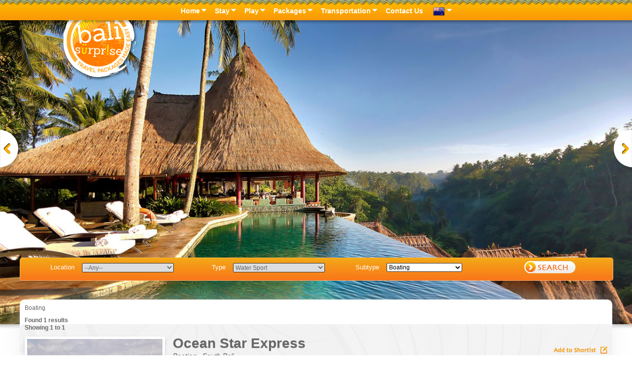

--- FILE ---
content_type: text/html; charset=utf-8
request_url: https://www.balisurprise.com/gili-lombok-nusa-lembongan
body_size: 22082
content:


<!DOCTYPE html>
<html>
<head id="ctl00_Head1">
<meta charset="utf-8" />
<meta name="viewport" content="width=device-width, initial-scale=1, maximum-scale=1, user-scalable=0" />
<title>
	Listings for Bali Surprise | Boating Water Sport 
</title>
<link href="https://d2nzzwzi75bzs6.cloudfront.net/web/css/reset.css?v=11" rel="stylesheet" type="text/css" />
<script type="text/javascript" src="https://cdnjs.cloudflare.com/ajax/libs/jquery/1.10.2/jquery.min.js"></script>
<script type="text/javascript" src="https://cdnjs.cloudflare.com/ajax/libs/modernizr/2.6.2/modernizr.min.js"></script>

    <script src="https://d2nzzwzi75bzs6.cloudfront.net/web/js/responsivetabs.js" type="text/javascript"></script>
<link href="https://d35islomi5rx1v.cloudfront.net/ajaxz/2013.3.1114/PanelBar.css" type="text/css" rel="stylesheet" class="Telerik_stylesheet" /><link href="https://d35islomi5rx1v.cloudfront.net/ajaxz/2013.3.1114/Menu.css" type="text/css" rel="stylesheet" class="Telerik_stylesheet" /><meta name="keywords" content="Bali Surprise, Listings, Boating, Water Sport , Ocean Star Express " />
<meta name="description" content="Listings for Bali Surprise | Boating Water Sport | Indonesia " />
<meta name="abstract" content="Listings for Bali Surprise | Boating Water Sport | Indonesia " />
<meta name="copyright" content="Copyright Bali Surprise" />
<meta name="author" content="Website by ReserveGroup https://www.reservegroup.biz, powered by evoSuite https://www.evoSuite.com content management system and customers relationship management system" />
<meta name="owner" content="Website owned by Bali Surprise, https://www.balisurprise.com" />
<meta name="distribution" content="Global" />
<meta name="language" content="en-GB" />
<meta name="rating" content="general" />
<meta name="revisit-after" content="15 days" />
<meta name="classification" content="Indonesia, Transportation, Transfer, South Bali, South Bali" />
<meta name="robots" content="all, NOODP, NOYDIR" />
<meta name="referrer" content="unsafe-url" />
<meta name="last-modified" content="22-01-2026 09:48:59 GMT" />
<link href="https://d2nzzwzi75bzs6.cloudfront.net/js/booking.css" rel="stylesheet" type="text/css" />
<link href="https://d2nzzwzi75bzs6.cloudfront.net/web/css/base.css?lwr=635635819768325745" rel="stylesheet" type="text/css" />
<link href="https://d2nzzwzi75bzs6.cloudfront.net/web/css/baseresponsive.css?lwr=636331242553605179" rel="stylesheet" type="text/css" />
<link href="https://d1k2jfc4wnfimc.cloudfront.net/assets/balisurprise/favicon.ico" rel="Shortcut Icon" />
<script type="text/javascript" src="https://d2nzzwzi75bzs6.cloudfront.net/js/te2010.js?lwr=636559404218272672"></script>
<script type='text/javascript'>
window.status='Welcome to Bali Surprise';
window.onerror=function(msg, url, lineNo) { if (msg.indexOf('Telerik') > -1) {return true;} }
</script>
<meta name="p:domain_verify" content="c7ad1fed4fa8d8d22d532daf84272970" />
<script type="text/javascript">
(function(i,s,o,g,r,a,m){i['GoogleAnalyticsObject']=r;i[r]=i[r]||function(){
(i[r].q=i[r].q||[]).push(arguments)},i[r].l=1*new Date();a=s.createElement(o),
m=s.getElementsByTagName(o)[0];a.async=1;a.src=g;m.parentNode.insertBefore(a,m)
})(window,document,'script','https://www.google-analytics.com/analytics.js','ga');

ga('create', 'UA-82652341-1', 'auto', {'allowLinker': true});
ga('require', 'linker');
ga('linker:autoLink', ['.synxis.com']);
ga('require', 'displayfeatures');
ga('require', 'ecommerce');
ga('set', 'hostname', 'www.balisurprise.com');
ga('send', 'pageview');
</script>

<link href="https://d2nzzwzi75bzs6.cloudfront.net/assets/balisurprise/styles.css?lwr=635741948330105730" rel="stylesheet" type="text/css" />
</head>
<body  style="margin: 0;">
    <form name="aspnetForm" method="post" action="viewservices/ServiceByType.aspx?q2=1&amp;q=1&amp;IDSupType=12&amp;IDSupTypeMain=3&amp;ID=1629&amp;IDL=250&amp;IDType=315" id="aspnetForm" enctype="multipart/form-data">
<div>
<input type="hidden" name="ctl00_RadScriptManager1_TSM" id="ctl00_RadScriptManager1_TSM" value="" />
<input type="hidden" name="ctl00_RadStyleSheetManager1_TSSM" id="ctl00_RadStyleSheetManager1_TSSM" value="" />
<input type="hidden" name="__EVENTTARGET" id="__EVENTTARGET" value="" />
<input type="hidden" name="__EVENTARGUMENT" id="__EVENTARGUMENT" value="" />
<input type="hidden" name="__VIEWSTATE" id="__VIEWSTATE" value="/[base64]" />
</div>

<script type="text/javascript">
//<![CDATA[
var theForm = document.forms['aspnetForm'];
function __doPostBack(eventTarget, eventArgument) {
    if (!theForm.onsubmit || (theForm.onsubmit() != false)) {
        theForm.__EVENTTARGET.value = eventTarget;
        theForm.__EVENTARGUMENT.value = eventArgument;
        theForm.submit();
    }
}
//]]>
</script>


<script src="https://d2nzzwzi75bzs6.cloudfront.net/WebResource.axd?d=9EvrU5aKH_0-ZnLWSyUhDCmpZu3VECH2IQjiIUUbE5fnGr3peevNZlbCx9bLXjK-8M9eMUfeMifDkM_veT3QGMcUyGo1&amp;t=638901968248157332" type="text/javascript"></script>


<script src="https://d2nzzwzi75bzs6.cloudfront.net/ScriptResource.axd?d=5mvFhYMoUksooQpnAt1CBj9UVEiomry6N1okKtevwm1HogDeosEYI4DGc5LMHkNFElkD5o2hKJKxWBmQMVbZdhHXCJazAbu8KAwTpA8xBILmxIgrlWMVr4F3ZmDJHV1ZkzNU-y08dOpffzgGSnO7NMnBcXo1&amp;t=5c0e0825" type="text/javascript"></script>
<script src="https://d2nzzwzi75bzs6.cloudfront.net/ScriptResource.axd?d=BY75IT1qU0MQjGIgViHGs_nCK3JR1KCZwLAXKuIPNulRFB8W1oHc7-8SThrpqTjoFntoz0FT0Qe7HUp05YWsRwJaG7gGLl-4t4DtxwCjR9o7hwq2K5LGknTpK8ITVEpZqrFunn9aCng8JzHhaUka2O6dMM2ckVwQJbvmHnlzwQxrK1_P0&amp;t=5c0e0825" type="text/javascript"></script>
<div>

	<input type="hidden" name="__VIEWSTATEGENERATOR" id="__VIEWSTATEGENERATOR" value="4CE4826F" />
	<input type="hidden" name="__PREVIOUSPAGE" id="__PREVIOUSPAGE" value="bttQf-5f2NDclSAEXWwJ8Gz93RhMraZEnvulaED8BnLUZbUCtVY_eGN7ixotkqDM4iCIbP7SF-hrKk5_N_fwoQg2x9jsppFpnuDiEP4qMH8utPKd0" />
</div>
        <script type="text/javascript">
//<![CDATA[
Sys.WebForms.PageRequestManager._initialize('ctl00$RadScriptManager1', 'aspnetForm', [], [], [], 90, 'ctl00');
//]]>
</script>

        
        
        <div id="ctl00_siteCanvas" class="siteCanvas">
                <div class="mnav">
                    <div id="ctl00_MenuMain" class="RadPanelBar RadPanelBar_MenuMain" style="width:100%;">
	<!-- 2013.3.1114.40 --><ul class="rpRootGroup">
		<li class="rpItem rpFirst"><a href="#" title="Home" class="rpLink rpExpandable"><span class="rpOut"><span class="rpExpandHandle"></span><span class="rpText">Home</span></span></a><div class="rpSlide">
			<ul class="rpGroup rpLevel1 ">
				<li class="rpItem rpFirst"><a href="#" title="Change Language" class="rpLink rpExpandable"><span class="rpOut"><span class="rpExpandHandle"></span><span class="rpText">Change Language</span></span></a><div class="rpSlide">
					<ul class="rpGroup rpLevel2 ">
						<li class="rpItem rpFirst"><a href="/gili-lombok-nusa-lembongan?langid=1" title="English" class="rpLink"><span class="rpOut rpNavigation"><span class="rpExpandHandle"></span><span class="rpText">English</span></span></a></li><li class="rpItem"><a href="/gili-lombok-nusa-lembongan?langid=15" title="Traditional Chinese" class="rpLink"><span class="rpOut rpNavigation"><span class="rpExpandHandle"></span><span class="rpText">Traditional Chinese</span></span></a></li><li class="rpItem rpLast"><a href="/gili-lombok-nusa-lembongan?langid=17" title="Simplified Chinese" class="rpLink"><span class="rpOut rpNavigation"><span class="rpExpandHandle"></span><span class="rpText">Simplified Chinese</span></span></a></li>
					</ul>
				</div></li><li class="rpItem"><a href="/bali-holidays-and-vacation/home" title="Home" class="rpLink"><span class="rpOut rpNavigation"><span class="rpExpandHandle"></span><span class="rpText">Home</span></span></a></li><li class="rpItem"><a href="/bali-holidays/bali-specials" title="Bali Specials" class="rpLink"><span class="rpOut rpNavigation"><span class="rpExpandHandle"></span><span class="rpText">Bali Specials</span></span></a></li><li class="rpItem"><a href="/bali-tours/bali-travel/about-us" title="About us" class="rpLink"><span class="rpOut rpNavigation"><span class="rpExpandHandle"></span><span class="rpText">About us</span></span></a></li><li class="rpItem rpLast"><a href="/bali-holidays/news" title="Bali News" class="rpLink"><span class="rpOut rpNavigation"><span class="rpExpandHandle"></span><span class="rpText">Bali News</span></span></a></li>
			</ul>
		</div></li><li class="rpItem"><a href="#" title="Stay" class="rpLink rpExpandable"><span class="rpOut"><span class="rpExpandHandle"></span><span class="rpText">Stay</span></span></a><div class="rpSlide">
			<ul class="rpGroup rpLevel1 ">
				<li class="rpItem rpFirst"><a href="/hotels-in-bali" title="Stay in Bali" class="rpLink"><span class="rpOut rpNavigation"><span class="rpExpandHandle"></span><span class="rpText">Stay in Bali</span></span></a></li><li class="rpItem"><a href="/bali-holidays/north-west-bali" title="North &amp; West Bali" class="rpLink"><span class="rpOut rpNavigation"><span class="rpExpandHandle"></span><span class="rpText">North & West Bali</span></span></a></li><li class="rpItem"><a href="/bali-holidays/east-bali" title="East Bali" class="rpLink"><span class="rpOut rpNavigation"><span class="rpExpandHandle"></span><span class="rpText">East Bali</span></span></a></li><li class="rpItem"><a href="/bali-holidays/ubud-centre" title="Ubud &amp; Central Bali" class="rpLink"><span class="rpOut rpNavigation"><span class="rpExpandHandle"></span><span class="rpText">Ubud & Central Bali</span></span></a></li><li class="rpItem"><a href="/bali-holidays/kuta-seminyak" title="Kuta &amp; Seminyak" class="rpLink"><span class="rpOut rpNavigation"><span class="rpExpandHandle"></span><span class="rpText">Kuta & Seminyak</span></span></a></li><li class="rpItem rpLast"><a href="/bali-holidays/south-bali" title="South Bali" class="rpLink"><span class="rpOut rpNavigation"><span class="rpExpandHandle"></span><span class="rpText">South Bali</span></span></a></li>
			</ul>
		</div></li><li class="rpItem"><a href="#" title="Play" class="rpLink rpExpandable"><span class="rpOut"><span class="rpExpandHandle"></span><span class="rpText">Play</span></span></a><div class="rpSlide">
			<ul class="rpGroup rpLevel1 ">
				<li class="rpItem rpFirst"><a href="/activity-in-bali" title="Play in Bali" class="rpLink"><span class="rpOut rpNavigation"><span class="rpExpandHandle"></span><span class="rpText">Play in Bali</span></span></a></li><li class="rpItem"><a href="/bali-tours/bali-water-sports" title="Bali Water Sports" class="rpLink"><span class="rpOut rpNavigation"><span class="rpExpandHandle"></span><span class="rpText">Bali Water Sports</span></span></a></li><li class="rpItem"><a href="/bali-tours/bali-adventures" title="Bali Adventures" class="rpLink"><span class="rpOut rpNavigation"><span class="rpExpandHandle"></span><span class="rpText">Bali Adventures</span></span></a></li><li class="rpItem"><a href="/bali-tours/bali-cruises" title="Cruise Bali" class="rpLink"><span class="rpOut rpNavigation"><span class="rpExpandHandle"></span><span class="rpText">Cruise Bali</span></span></a></li><li class="rpItem rpLast"><a href="/bali-tours/bali-tour-packages" title="Tour Bali" class="rpLink"><span class="rpOut rpNavigation"><span class="rpExpandHandle"></span><span class="rpText">Tour Bali</span></span></a></li>
			</ul>
		</div></li><li class="rpItem"><a href="#" title="Packages" class="rpLink rpExpandable"><span class="rpOut"><span class="rpExpandHandle"></span><span class="rpText">Packages</span></span></a><div class="rpSlide">
			<ul class="rpGroup rpLevel1 ">
				<li class="rpItem rpFirst rpLast"><a href="/bali-tours/bali-tour-packages" title="Package Bali" class="rpLink"><span class="rpOut rpNavigation"><span class="rpExpandHandle"></span><span class="rpText">Package Bali</span></span></a></li>
			</ul>
		</div></li><li class="rpItem"><a href="#" title="Transportation" class="rpLink rpExpandable rpExpanded"><span class="rpOut"><span class="rpExpandHandle"></span><span class="rpText">Transportation</span></span></a><div class="rpSlide" style="display:block;">
			<ul class="rpGroup rpLevel1 " style="display:block;">
				<li class="rpItem rpFirst"><a href="/transport-in-bali" title="Airport Pick-Up/Drop-off" class="rpLink"><span class="rpOut rpNavigation"><span class="rpExpandHandle"></span><span class="rpText">Airport Pick-Up/Drop-off</span></span></a></li><li class="rpItem rpLast"><a href="/gili-lombok-nusa-lembongan" title="Gili Island/Lombok/Nusa Lembongan" class="rpLink rpSelected"><span class="rpOut rpNavigation"><span class="rpExpandHandle"></span><span class="rpText">Gili Island/Lombok/Nusa Lembongan</span></span></a></li>
			</ul>
		</div></li><li class="rpItem rpLast"><a href="/contact-us" title="Contact Us" class="rpLink"><span class="rpOut rpNavigation"><span class="rpExpandHandle"></span><span class="rpText">Contact Us</span></span></a></li>
	</ul><input id="ctl00_MenuMain_ClientState" name="ctl00_MenuMain_ClientState" type="hidden" />
</div>
                </div>
                <div class="menuContainer">
                    <div class="container menu">
                        <div class="columns offset-by-four mainnav">
                            <div id="ctl00_TopMenu" class="RadMenu RadMenu_MenuTop" style="cursor: pointer">
	<ul class="rmRootGroup rmHorizontal">
		<li class="rmItem rmFirst"><a title="Home" class="rmLink rmRootLink" href="/bali-holidays-and-vacation/home"><span class="rmText">Home</span></a><div class="rmSlide">
			<ul class="rmVertical rmGroup rmLevel1">
				<li class="rmItem rmFirst"><a title="Change Language" class="rmLink" href="#"><span class="rmText">Change Language</span></a><div class="rmSlide">
					<ul class="rmVertical rmGroup rmLevel2">
						<li class="rmItem rmFirst"><a title="English" class="rmLink" href="/gili-lombok-nusa-lembongan?langid=1"><span class="rmText">English</span></a></li><li class="rmItem "><a title="Traditional Chinese" class="rmLink" href="/gili-lombok-nusa-lembongan?langid=15"><span class="rmText">Traditional Chinese</span></a></li><li class="rmItem rmLast"><a title="Simplified Chinese" class="rmLink" href="/gili-lombok-nusa-lembongan?langid=17"><span class="rmText">Simplified Chinese</span></a></li>
					</ul>
				</div></li><li class="rmItem "><a title="Home" class="rmLink" href="/bali-holidays-and-vacation/home"><span class="rmText">Home</span></a></li><li class="rmItem "><a title="Bali Specials" class="rmLink" href="/bali-holidays/bali-specials"><span class="rmText">Bali Specials</span></a></li><li class="rmItem "><a title="About us" class="rmLink" href="/bali-tours/bali-travel/about-us"><span class="rmText">About us</span></a></li><li class="rmItem rmLast"><a title="Bali News" class="rmLink" href="/bali-holidays/news"><span class="rmText">Bali News</span></a></li>
			</ul>
		</div></li><li class="rmItem "><a title="Stay" class="rmLink rmRootLink" href="/hotels-in-bali"><span class="rmText">Stay</span></a><div class="rmSlide">
			<ul class="rmVertical rmGroup rmLevel1">
				<li class="rmItem rmFirst"><a title="Stay in Bali" class="rmLink" href="/hotels-in-bali"><span class="rmText">Stay in Bali</span></a></li><li class="rmItem "><a title="North &amp; West Bali" class="rmLink" href="/bali-holidays/north-west-bali"><span class="rmText">North & West Bali</span></a></li><li class="rmItem "><a title="East Bali" class="rmLink" href="/bali-holidays/east-bali"><span class="rmText">East Bali</span></a></li><li class="rmItem "><a title="Ubud &amp; Central Bali" class="rmLink" href="/bali-holidays/ubud-centre"><span class="rmText">Ubud & Central Bali</span></a></li><li class="rmItem "><a title="Kuta &amp; Seminyak" class="rmLink" href="/bali-holidays/kuta-seminyak"><span class="rmText">Kuta & Seminyak</span></a></li><li class="rmItem rmLast"><a title="South Bali" class="rmLink" href="/bali-holidays/south-bali"><span class="rmText">South Bali</span></a></li>
			</ul>
		</div></li><li class="rmItem "><a title="Play" class="rmLink rmRootLink" href="/activity-in-bali"><span class="rmText">Play</span></a><div class="rmSlide">
			<ul class="rmVertical rmGroup rmLevel1">
				<li class="rmItem rmFirst"><a title="Play in Bali" class="rmLink" href="/activity-in-bali"><span class="rmText">Play in Bali</span></a></li><li class="rmItem "><a title="Bali Water Sports" class="rmLink" href="/bali-tours/bali-water-sports"><span class="rmText">Bali Water Sports</span></a></li><li class="rmItem "><a title="Bali Adventures" class="rmLink" href="/bali-tours/bali-adventures"><span class="rmText">Bali Adventures</span></a></li><li class="rmItem "><a title="Cruise Bali" class="rmLink" href="/bali-tours/bali-cruises"><span class="rmText">Cruise Bali</span></a></li><li class="rmItem rmLast"><a title="Tour Bali" class="rmLink" href="/bali-tours/bali-tour-packages"><span class="rmText">Tour Bali</span></a></li>
			</ul>
		</div></li><li class="rmItem "><a title="Packages" class="rmLink rmRootLink" href="/bali-tours/bali-tour-packages"><span class="rmText">Packages</span></a><div class="rmSlide">
			<ul class="rmVertical rmGroup rmLevel1">
				<li class="rmItem rmFirst rmLast"><a title="Package Bali" class="rmLink" href="/bali-tours/bali-tour-packages"><span class="rmText">Package Bali</span></a></li>
			</ul>
		</div></li><li class="rmItem "><a title="Transportation" class="rmLink rmRootLink rmFocused" href="/transport-in-bali"><span class="rmText">Transportation</span></a><div class="rmSlide">
			<ul class="rmVertical rmGroup rmLevel1">
				<li class="rmItem rmFirst"><a title="Airport Pick-Up/Drop-off" class="rmLink" href="/transport-in-bali"><span class="rmText">Airport Pick-Up/Drop-off</span></a></li><li class="rmItem rmLast"><a title="Gili Island/Lombok/Nusa Lembongan" class="rmLink rmFocused" href="/gili-lombok-nusa-lembongan"><span class="rmText">Gili Island/Lombok/Nusa Lembongan</span></a></li>
			</ul>
		</div></li><li class="rmItem rmLast"><a title="Contact Us" class="rmLink rmRootLink" href="/contact-us"><span class="rmText">Contact Us</span></a></li>
	</ul><input id="ctl00_TopMenu_ClientState" name="ctl00_TopMenu_ClientState" type="hidden" />
</div>

                            
<script type="text/javascript">
    $(document).ready(function () {
        var ChangeLang = $('.Selector');
        ChangeLang.mouseenter(function () { $('.Languages').show(); });
        ChangeLang.mouseleave(function () { $('.Languages').hide(); });
    });
</script>
<style>
    .Languages { z-index: 2000; }
    .Flag1, .Flag12, .Flag15 { height: 25px; width: 200px; display: block; }
</style>
<div class="Selector" style="float: left; margin-left: -10px; text-decoration: none; color: #ffffff !important;">
    <span class="ChangeLang" style="background-image: url('/PicsHotel/BaliSurprise/SkinImages/MenuExpandArrow.gif'); background-position: right center; background-repeat: no-repeat; font-family: 'Lucida Sans', Sans-Serif; font-size: 14px; font-weight: bold; padding: 11px 14px 2px 16px !important; width: 25px; display: block;">
        
        <img src="https://d1k2jfc4wnfimc.cloudfront.net/assets/balisurprise/skinimages/lang/nz.png" id="ctl00_LanguageSelector_CurrentLang" />

    </span>
    <div class="Languages" style="display: none; margin-left: 2px; background-color: #fa9807; border-bottom-left-radius: 5px; -moz-border-bottom-left-radius: 5px; border-bottom-right-radius: 5px; -moz-border-bottom-right-radius: 5px; padding: 0px 5px;">
        <a href="/gili-lombok-nusa-lembongan?langid=1" id="ctl00_LanguageSelector_alangid1" class="Flag1" alt="English" title="English">
        <img src="https://d1k2jfc4wnfimc.cloudfront.net/assets/balisurprise/skinimages/lang/nz.png" />
        <span style="margin-top: -22px; display: block; margin-left: 25px; color: white;">English</span></a>

        <a href="/gili-lombok-nusa-lembongan?langid=12" id="ctl00_LanguageSelector_alangid12" class="Flag12" alt="Simplified Chinese 简体中文" title="Simplified Chinese 简体中文">
        <img src="https://d1k2jfc4wnfimc.cloudfront.net/assets/balisurprise/skinimages/lang/chsimplfied.png" />
        <span style="margin-top: -22px; display: block; margin-left: 25px; color: white;">Simplified Chinese 简体中文</span></a>

        <a href="/gili-lombok-nusa-lembongan?langid=15" id="ctl00_LanguageSelector_alangid15" class="Flag15" alt="Traditional Chinese 繁體中文" title="Traditional Chinese 繁體中文">
        <img src="https://d1k2jfc4wnfimc.cloudfront.net/assets/balisurprise/skinimages/lang/chtraditional.png" />
        <span style="margin-top: -22px; display: block; margin-left: 25px; color: white;">Traditional Chinese 繁體中文</span></a>
    </div>
</div>
                        </div>
                    </div>
                </div>
                <div class="LogoContainer">
                    <div class="container logo">
                        <div class="columns offset-by-one LogoDiv" onclick="document.location='/bali-holidays-and-vacation/home'"></div>
                        <div class="BookCheckoutBtn">
                            
                        </div>
                    </div>
                </div>
                <div class="bannerContainer">
                    <section class="slider">
                        <div class="flexslider">
                            <ul class="slides">
                                <li id="ctl00_MainImageWrapper0">
                                    <div class="SlideContentMainWrapper">
                                        <div class="container SlideTextContainer">
                                            <div class="eight columns SlideTextWrapper">
                                                <div class="SlideText">
                                                    
                                                </div>
                                                <div class="SlideLink">
                                                    
                                                </div>
                                            </div>
                                        </div>
                                        <img id="ctl00_MainImage0image7" vspace="0" hspace="0" src="https://d1k2jfc4wnfimc.cloudfront.net/assets/balisurprise/skinimages/mainbanner.jpg" style="border-width:0px;" />
                                    </div>
                                </li>
                                <li id="ctl00_MainImageWrapper1">
                                    <div class="SlideContentMainWrapper">
                                        <div class="container SlideTextContainer">
                                            <div class="eight columns SlideTextWrapper">
                                                <div class="SlideText">
                                                    
                                                </div>
                                                <div class="SlideLink">
                                                    
                                                </div>
                                            </div>
                                        </div>
                                        <img id="ctl00_MainImage1image8" vspace="0" hspace="0" src="https://d1k2jfc4wnfimc.cloudfront.net/assets/balisurprise/skinimages/mainbanner2.jpg" style="border-width:0px;" />
                                    </div>
                                </li>
                                <li id="ctl00_MainImageWrapper2">
                                    <div class="SlideContentMainWrapper">
                                        <div class="container SlideTextContainer">
                                            <div class="eight columns SlideTextWrapper">
                                                <div class="SlideText">
                                                    
                                                </div>
                                                <div class="SlideLink">
                                                    
                                                </div>
                                            </div>
                                        </div>
                                        <img id="ctl00_MainImage2image9" vspace="0" hspace="0" src="https://d1k2jfc4wnfimc.cloudfront.net/assets/balisurprise/skinimages/mainbanner3.jpg" style="border-width:0px;" />
                                    </div>
                                </li>
                                
                                
                            </ul>
                        </div>
                    </section>
                </div>
                <div class="mastercontent">
                    <div class="container wrapper">
                        <div class="container MainSearchContainerDiv">
                            
<script type="text/javascript" language="javascript">	
    var A0='--Any--';var A1='North & West';var A2='East Bali';var A3='Ubud & Central';var A4='Kuta & Seminyak';var A5='South Bali';var B0='All Locations';var B1='North & West';var B2='East Bali';var B3='Ubud & Central';var B4='Kuta & Seminyak';var B5='South Bali';var C0='All Types';var C1='Accommodation';var C2='Adventure';var C3='Water Sport';var C4='Tour';var C5='Cruise';var C6='Transportation';var D0='All Sub Types';var D1='Resort';var D2='Hotel';var D4='Villa';var D22='Theme Park';var D16='Submarine';var D18='Tour';var D3='Cottage';var D9='Motorsport';var D21='Canyoning';var D23='Rafting';var D7='Beach Activities';var D6='Surfing';var D12='Boating';var D11='Jet Ski';var D14='Parasailing';var D13='Snorkeling';var D26='Water Park';var D15='Water Skiing';var D24='Package';var D19='Cruise';var D20='Transfer';
var MA0 = '0,1,2,3,4,5';var MA1 = '0,1';var MA2 = '0,2';var MA3 = '0,3';var MA4 = '0,4';var MA5 = '0,5';
    var SA0_0 = '0,1,2,3,4,5,6';var SA0_1 = '0,1';var SA0_2 = '0,1,2,3,4';var SA0_3 = '0,1,2,3';var SA0_4 = '0,1,2,3';var SA0_5 = '0,1,3,4,5,6';var SA1_0 = '0,1';var SA2_0 = '0,1,2,3,4';var SA3_0 = '0,1,2,3';var SA4_0 = '0,1,2,3';var SA5_0 = '0,1,3,4,5,6';var SA1_1 = '0,1';var SA2_2 = '0,1,2,3,4';var SA3_3 = '0,1,2,3';var SA4_4 = '0,1,2,3';var SA5_5 = '0,1,3,4,5,6';
	var MT0_0_0 = '0,1,2,4,22,16,18,3,9,21,23,7,6,12,11,14,13,26,15,24,19,20';var MT1_0_0 = '0,1,2,4';var MT2_0_0 = '0,1,2,4,22,16,18';var MT3_0_0 = '0,1,2,3,9,21,23';var MT4_0_0 = '0,1,2,4,7,6';var MT5_0_0 = '0,1,2,12,11,14,13,26,15,24,19,20';var MT0_1_0 = '0,1,2,4';var MT0_2_0 = '0,1,2,4,22,16,18';var MT0_3_0 = '0,1,2,3,9,21,23';var MT0_4_0 = '0,1,2,4,7,6';var MT0_5_0 = '0,1,2,12,11,14,13,26,15,24,19,20';var MT0_1_1 = '0,1,2,4';var MT0_2_1 = '0,1,2,4';var MT0_2_2 = '0,22';var MT0_2_3 = '0,16';var MT0_2_4 = '0,18';var MT0_3_1 = '0,1,2,3';var MT0_3_2 = '0,9';var MT0_3_3 = '0,21,23';var MT0_4_1 = '0,1,2,4';var MT0_4_2 = '0,7';var MT0_4_3 = '0,6';var MT0_5_1 = '0,1,2';var MT0_5_3 = '0,12,11,14,13,26,15';var MT0_5_4 = '0,24';var MT0_5_5 = '0,19';var MT0_5_6 = '0,20';var MT0_0_1 = '0,1,2,4,3';var MT0_0_2 = '0,22,9,7';var MT0_0_3 = '0,16,21,23,6,12,11,14,13,26,15';var MT0_0_4 = '0,18,24';var MT0_0_5 = '0,19';var MT0_0_6 = '0,20';var MT1_0_1 = '0,1,2,4';var MT2_0_1 = '0,1,2,4';var MT2_0_2 = '0,22';var MT2_0_3 = '0,16';var MT2_0_4 = '0,18';var MT3_0_1 = '0,1,2,3';var MT3_0_2 = '0,9';var MT3_0_3 = '0,21,23';var MT4_0_1 = '0,1,2,4';var MT4_0_2 = '0,7';var MT4_0_3 = '0,6';var MT5_0_1 = '0,1,2';var MT5_0_3 = '0,12,11,14,13,26,15';var MT5_0_4 = '0,24';var MT5_0_5 = '0,19';var MT5_0_6 = '0,20';var MT1_1_1 = '0,1,2,4';var MT2_2_1 = '0,1,2,4';var MT2_2_2 = '0,22';var MT2_2_3 = '0,16';var MT2_2_4 = '0,18';var MT3_3_1 = '0,1,2,3';var MT3_3_2 = '0,9';var MT3_3_3 = '0,21,23';var MT4_4_1 = '0,1,2,4';var MT4_4_2 = '0,7';var MT4_4_3 = '0,6';var MT5_5_1 = '0,1,2';var MT5_5_3 = '0,12,11,14,13,26,15';var MT5_5_4 = '0,24';var MT5_5_5 = '0,19';var MT5_5_6 = '0,20';var MT1_1_0 = '0,1,2,4';var MT2_2_0 = '0,1,2,4,22,16,18';var MT3_3_0 = '0,1,2,3,9,21,23';var MT4_4_0 = '0,1,2,4,7,6';var MT5_5_0 = '0,1,2,12,11,14,13,26,15,24,19,20';
    function Fill_1_MainArea(Selected) {
        var dropMainArea = document.getElementById('ctl00_MainSearch_dropMainArea');
		    var dropArea = document.getElementById('ctl00_MainSearch_dropArea');
		    var dropMainType = document.getElementById('ctl00_MainSearch_dropMainType');
		    var dropType = document.getElementById('ctl00_MainSearch_dropType');

		    var SelectedArray = eval("MA" + Selected)
		    var strSelectedArray = SelectedArray.split(',');
		    while (strSelectedArray.length - 1 < dropArea.options.length) {
		        dropArea.options[(dropArea.options.length - 1)] = null;
		    }

		    for (var i = 0; i < strSelectedArray.length; i++) {
		        eval("dropArea.options[i]=new Option('" + eval("B" + strSelectedArray[i]) + "')");
			    eval("dropArea.options[i].value=('" + strSelectedArray[i] + "')");
			}
		    Fill_1_Area(dropArea.options[dropArea.selectedIndex].value);
		}

		function Fill_1_Area(Selected) {
        var dropMainArea = document.getElementById('ctl00_MainSearch_dropMainArea');
		    var dropArea = document.getElementById('ctl00_MainSearch_dropArea');
		    var dropMainType = document.getElementById('ctl00_MainSearch_dropMainType');
		    var dropType = document.getElementById('ctl00_MainSearch_dropType');

		    var SelectedArray = eval("SA" + dropMainArea.options[dropMainArea.selectedIndex].value + "_" + Selected)
		    var strSelectedArray = SelectedArray.split(',');
		    while (strSelectedArray.length - 1 < dropMainType.options.length) {
		        dropMainType.options[(dropMainType.options.length - 1)] = null;
		    }

		    for (var i = 0; i < strSelectedArray.length; i++) {
		        eval("dropMainType.options[i]=new Option('" + eval("C" + strSelectedArray[i]) + "')");
			    eval("dropMainType.options[i].value=('" + strSelectedArray[i] + "')");
			}
		    Fill_1_MainType(dropMainType.options[dropMainType.selectedIndex].value);
		}

		function Fill_1_MainType(Selected) {
        var dropMainArea = document.getElementById('ctl00_MainSearch_dropMainArea');
		    var dropArea = document.getElementById('ctl00_MainSearch_dropArea');
		    var dropMainType = document.getElementById('ctl00_MainSearch_dropMainType');
		    var dropType = document.getElementById('ctl00_MainSearch_dropType');

		    var SelectedArray = eval("MT" + dropMainArea.options[dropMainArea.selectedIndex].value + "_" + dropArea.options[dropArea.selectedIndex].value + "_" + Selected)
		    var strSelectedArray = SelectedArray.split(',');
		    while (strSelectedArray.length - 1 < dropType.options.length) {
		        dropType.options[(dropType.options.length - 1)] = null;
		    }

		    for (var i = 0; i < strSelectedArray.length; i++) {
		        eval("dropType.options[i]=new Option('" + eval("D" + strSelectedArray[i]) + "')");
			    eval("dropType.options[i].value=('" + strSelectedArray[i] + "')");
			}
        }

        function reFill_1(arm, ar, stm, st, supaval) {
        Fill_1_MainArea(arm);
		    Fill_1_Area(ar);
		    Fill_1_MainType(stm);
		    var dropMainArea = document.getElementById('ctl00_MainSearch_dropMainArea');
		    var dropArea = document.getElementById('ctl00_MainSearch_dropArea');
		    var dropMainType = document.getElementById('ctl00_MainSearch_dropMainType');
		    var dropType = document.getElementById('ctl00_MainSearch_dropType');

		    for (var i = 0; i < dropMainArea.options.length; i++) {
		        if (dropMainArea.options[i].value == arm)
		            dropMainArea.options[i].selected = true
		    }
		    for (var j = 0; j < dropArea.options.length; j++) {
		        if (dropArea.options[j].value == ar)
		            dropArea.options[j].selected = true
		    }
		    for (var k = 0; k < dropMainType.options.length; k++) {
		        if (dropMainType.options[k].value == stm)
		            dropMainType.options[k].selected = true
		    }
		    for (var l = 0; l < dropType.options.length; l++) {
		        if (dropType.options[l].value == st)
		            dropType.options[l].selected = true
		    }
		}

		function navigateMain() {
		    var dropMainArea = document.getElementById('ctl00_MainSearch_dropMainArea');
		    var dropArea = document.getElementById('ctl00_MainSearch_dropArea');
		    var dropMainType = document.getElementById('ctl00_MainSearch_dropMainType');
		    var dropType = document.getElementById('ctl00_MainSearch_dropType');

		    var arm = dropMainArea.options[dropMainArea.selectedIndex].value;
		    var ar = dropArea.options[dropArea.selectedIndex].value;
		    var stm = dropMainType.options[dropMainType.selectedIndex].value;
		    var st = dropType.options[dropType.selectedIndex].value;

		    var goTo = '/DisplayMembers_sbt';
				if (arm > 0)
				    goTo += '_arm=' + arm;
				if (ar > 0)
				    goTo += '_ar=' + ar;
				if (stm > 0)
				    goTo += '_stm=' + stm;
				if (st > 0)
				    goTo += '_st=' + st;
				goTo += '_.html';
				document.location = goTo;
            }

			function IsEnterKeyPressed() {
			    if ((event.which && event.which == 13) || (event.keyCode && event.keyCode == 13)) { return true; }
			    return false;
			}

</script>
<style type="text/css">
    .MSearchPH {width:100%;}
    .searchbox { border-right: #7f9db9 1px solid; border-top: #7f9db9 1px solid; font-size: 8pt; border-left: #7f9db9 1px solid; color: #000000; border-bottom: #7f9db9 1px solid; font-family: Verdana, Arial, Helvetica, sans-serif; background-color: #ffffff; }
    .searchTEXT { font-size: 7pt; color: #333333; font-family: Arial, Helvetica, sans-serif; letter-spacing: 1pt; }
    .SearchLabelText { font-family:Verdana, Arial; color:#ffffff; font-size:13px; line-height:18px; width:70px; text-align:right;}
    .columns.MButton a {display:block; margin-top:-5px;}
    .MSearchPH .columns > .columns {margin-top:5px;}
    .MSearchPH .columns > .columns:first-child {margin-right:5px;}
</style>
<div class="columns MSearchPH">
    <div class="columns">
        <div class="columns">
            <div class="columns SearchLabelText"><span>Location</span></div>
            <div class="columns MSearchLocation"><select name="ctl00$MainSearch$dropMainArea" id="ctl00_MainSearch_dropMainArea" class="SearchPanelDropTXT" onchange="Fill_1_MainArea(this.options[this.selectedIndex].value);" style="height:19px;width:186px;">
	<option selected="selected" value="0">--Any--</option>
	<option value="1">North &amp; West</option>
	<option value="2">East Bali</option>
	<option value="3">Ubud &amp; Central</option>
	<option value="4">Kuta &amp; Seminyak</option>
	<option value="5">South Bali</option>

</select></div>
        </div>
        <div class="columns">
            <div class="columns SearchLabelText"><span>Type</span></div>
            <div class="columns MType"><select name="ctl00$MainSearch$dropMainType" id="ctl00_MainSearch_dropMainType" class="SearchPanelDropTXT" onchange="Fill_1_MainType(this.options[this.selectedIndex].value);" style="height:19px;width:186px;">

</select></div>
        </div>
        <div class="columns">
            <div class="columns SearchLabelText"><span>Subtype</span></div>
            <div class="columns MSubType"><select name="ctl00$MainSearch$dropType" id="ctl00_MainSearch_dropType" class="searchbox" style="width:153px;">

</select></div>
        </div>
        <div class="columns">
            <div class="columns SearchLabelText buttonlabel"></div>
            <div class="columns MButton"><a onclick="javascript:navigateMain();return false;" href=""><img border="0" src="https://d1k2jfc4wnfimc.cloudfront.net/assets/balisurprise/skinimages/mainsearchbtn.png" width="105px" height="27px" /></a></div>
        </div>
    </div>
</div>
<div style="display: none;">
	<select name="ctl00$MainSearch$dropArea" id="ctl00_MainSearch_dropArea" class="SearchPanelDropTXT" onchange="Fill_1_Area(this.options[this.selectedIndex].value);" style="height:19px;width:186px;">

</select>
</div>
<script type="text/javascript" language="javascript">
    reFill_1(0,0,3,12,0);
</script>
                        </div>
                        <div class="container wrapper content">
                            <div id="ctl00_MainContainerLeft" class="MainContainerLeft" style="display:block;width:100% !important;">
                                <div id="ctl00_containerLeftInner" class="containerLeftInner">
                                    
	
<script type="text/javascript">
    function popUp(ID) {
        popWin = window.open("/ViewServices/Rating.aspx?RatingType=" + ID,
	    "popWin",
	    "left=5,top=10,width=550,height=400,toolbar=no,location=no,directories=no,status=no,menubar=no,scrollbars=yes,resizable=no");
    }
</script>
<div class="SBTWrapper">
    <div class="sixteen columns SBTSearch">
        <div class="SBTSearchInner">
            
<script type="text/javascript" language="javascript">
		
    var StayA0='All Types';var StayA1='Accommodation';var StayA2='Adventure';var StayA3='Water Sport';var StayA4='Tour';var StayA5='Cruise';var StayA6='Transportation';var StayB0='All SubTypes';var StayB1='Resort';var StayB2='Hotel';var StayB3='Cottage';var StayB4='Villa';var StayB9='Motorsport';var StayB22='Theme Park';var StayB7='Beach Activities';var StayB12='Boating';var StayB21='Canyoning';var StayB11='Jet Ski';var StayB14='Parasailing';var StayB23='Rafting';var StayB13='Snorkeling';var StayB16='Submarine';var StayB26='Water Park';var StayB15='Water Skiing';var StayB6='Surfing';var StayB24='Package';var StayB18='Tour';var StayB19='Cruise';var StayB20='Transfer';var StayC0='--Any--';var StayC1='North & West';var StayC2='East Bali';var StayC3='Ubud & Central';var StayC4='Kuta & Seminyak';var StayC5='South Bali';var StayD0='All Regions';var StayD1='North & West';var StayD2='East Bali';var StayD3='Ubud & Central';var StayD4='Kuta & Seminyak';var StayD5='South Bali';
var StayMT0 = '0,1,2,3,4,9,22,7,12,21,11,14,23,13,16,26,15,6,24,18,19,20';var StayMT1 = '0,1,2,3,4';var StayMT2 = '0,9,22,7';var StayMT3 = '0,12,21,11,14,23,13,16,26,15,6';var StayMT4 = '0,24,18';var StayMT5 = '0,19';var StayMT6 = '0,20';
    var StayST0_0 = '0,1,2,3,4,5';var StayST0_1 = '0,1,2,3,4,5';var StayST0_2 = '0,1,2,3,4,5';var StayST0_3 = '0,3';var StayST0_4 = '0,1,2,4';var StayST0_9 = '0,3';var StayST0_22 = '0,2';var StayST0_7 = '0,4';var StayST0_12 = '0,5';var StayST0_21 = '0,3';var StayST0_11 = '0,5';var StayST0_14 = '0,5';var StayST0_23 = '0,3';var StayST0_13 = '0,5';var StayST0_16 = '0,2';var StayST0_26 = '0,5';var StayST0_15 = '0,5';var StayST0_6 = '0,4';var StayST0_24 = '0,5';var StayST0_18 = '0,2';var StayST0_19 = '0,5';var StayST0_20 = '0,5';var StayST1_0 = '0,1,2,3,4,5';var StayST2_0 = '0,3,2,4';var StayST3_0 = '0,5,3,2,4';var StayST4_0 = '0,5,2';var StayST5_0 = '0,5';var StayST6_0 = '0,5';var StayST1_1 = '0,1,2,3,4,5';var StayST1_2 = '0,1,2,3,4,5';var StayST1_3 = '0,3';var StayST1_4 = '0,1,2,4';var StayST2_9 = '0,3';var StayST2_22 = '0,2';var StayST2_7 = '0,4';var StayST3_12 = '0,5';var StayST3_21 = '0,3';var StayST3_11 = '0,5';var StayST3_14 = '0,5';var StayST3_23 = '0,3';var StayST3_13 = '0,5';var StayST3_16 = '0,2';var StayST3_26 = '0,5';var StayST3_15 = '0,5';var StayST3_6 = '0,4';var StayST4_24 = '0,5';var StayST4_18 = '0,2';var StayST5_19 = '0,5';var StayST6_20 = '0,5';
		var StayMA0_0_0 = '0,1,2,3,4,5';var StayMA1_0_0 = '0,1,2,3,4,5';var StayMA2_0_0 = '0,3,2,4';var StayMA3_0_0 = '0,5,3,2,4';var StayMA4_0_0 = '0,5,2';var StayMA5_0_0 = '0,5';var StayMA6_0_0 = '0,5';var StayMA0_1_0 = '0,1,2,3,4,5';var StayMA0_2_0 = '0,1,2,3,4,5';var StayMA0_3_0 = '0,3';var StayMA0_4_0 = '0,1,2,4';var StayMA0_9_0 = '0,3';var StayMA0_22_0 = '0,2';var StayMA0_7_0 = '0,4';var StayMA0_12_0 = '0,5';var StayMA0_21_0 = '0,3';var StayMA0_11_0 = '0,5';var StayMA0_14_0 = '0,5';var StayMA0_23_0 = '0,3';var StayMA0_13_0 = '0,5';var StayMA0_16_0 = '0,2';var StayMA0_26_0 = '0,5';var StayMA0_15_0 = '0,5';var StayMA0_6_0 = '0,4';var StayMA0_24_0 = '0,5';var StayMA0_18_0 = '0,2';var StayMA0_19_0 = '0,5';var StayMA0_20_0 = '0,5';var StayMA0_1_1 = '0,1';var StayMA0_1_2 = '0,2';var StayMA0_1_3 = '0,3';var StayMA0_1_4 = '0,4';var StayMA0_1_5 = '0,5';var StayMA0_2_1 = '0,1';var StayMA0_2_2 = '0,2';var StayMA0_2_3 = '0,3';var StayMA0_2_4 = '0,4';var StayMA0_2_5 = '0,5';var StayMA0_3_3 = '0,3';var StayMA0_4_1 = '0,1';var StayMA0_4_2 = '0,2';var StayMA0_4_4 = '0,4';var StayMA0_9_3 = '0,3';var StayMA0_22_2 = '0,2';var StayMA0_7_4 = '0,4';var StayMA0_12_5 = '0,5';var StayMA0_21_3 = '0,3';var StayMA0_11_5 = '0,5';var StayMA0_14_5 = '0,5';var StayMA0_23_3 = '0,3';var StayMA0_13_5 = '0,5';var StayMA0_16_2 = '0,2';var StayMA0_26_5 = '0,5';var StayMA0_15_5 = '0,5';var StayMA0_6_4 = '0,4';var StayMA0_24_5 = '0,5';var StayMA0_18_2 = '0,2';var StayMA0_19_5 = '0,5';var StayMA0_20_5 = '0,5';var StayMA0_0_1 = '0,1';var StayMA0_0_2 = '0,2';var StayMA0_0_3 = '0,3';var StayMA0_0_4 = '0,4';var StayMA0_0_5 = '0,5';var StayMA1_0_1 = '0,1';var StayMA1_0_2 = '0,2';var StayMA1_0_3 = '0,3';var StayMA1_0_4 = '0,4';var StayMA1_0_5 = '0,5';var StayMA2_0_3 = '0,3';var StayMA2_0_2 = '0,2';var StayMA2_0_4 = '0,4';var StayMA3_0_5 = '0,5';var StayMA3_0_3 = '0,3';var StayMA3_0_2 = '0,2';var StayMA3_0_4 = '0,4';var StayMA4_0_5 = '0,5';var StayMA4_0_2 = '0,2';var StayMA5_0_5 = '0,5';var StayMA6_0_5 = '0,5';var StayMA1_1_1 = '0,1';var StayMA1_1_2 = '0,2';var StayMA1_1_3 = '0,3';var StayMA1_1_4 = '0,4';var StayMA1_1_5 = '0,5';var StayMA1_2_1 = '0,1';var StayMA1_2_2 = '0,2';var StayMA1_2_3 = '0,3';var StayMA1_2_4 = '0,4';var StayMA1_2_5 = '0,5';var StayMA1_3_3 = '0,3';var StayMA1_4_1 = '0,1';var StayMA1_4_2 = '0,2';var StayMA1_4_4 = '0,4';var StayMA2_9_3 = '0,3';var StayMA2_22_2 = '0,2';var StayMA2_7_4 = '0,4';var StayMA3_12_5 = '0,5';var StayMA3_21_3 = '0,3';var StayMA3_11_5 = '0,5';var StayMA3_14_5 = '0,5';var StayMA3_23_3 = '0,3';var StayMA3_13_5 = '0,5';var StayMA3_16_2 = '0,2';var StayMA3_26_5 = '0,5';var StayMA3_15_5 = '0,5';var StayMA3_6_4 = '0,4';var StayMA4_24_5 = '0,5';var StayMA4_18_2 = '0,2';var StayMA5_19_5 = '0,5';var StayMA6_20_5 = '0,5';var StayMA1_1_0 = '0,1,2,3,4,5';var StayMA1_2_0 = '0,1,2,3,4,5';var StayMA1_3_0 = '0,3';var StayMA1_4_0 = '0,1,2,4';var StayMA2_9_0 = '0,3';var StayMA2_22_0 = '0,2';var StayMA2_7_0 = '0,4';var StayMA3_12_0 = '0,5';var StayMA3_21_0 = '0,3';var StayMA3_11_0 = '0,5';var StayMA3_14_0 = '0,5';var StayMA3_23_0 = '0,3';var StayMA3_13_0 = '0,5';var StayMA3_16_0 = '0,2';var StayMA3_26_0 = '0,5';var StayMA3_15_0 = '0,5';var StayMA3_6_0 = '0,4';var StayMA4_24_0 = '0,5';var StayMA4_18_0 = '0,2';var StayMA5_19_0 = '0,5';var StayMA6_20_0 = '0,5';
    function StayFill_2_MainType(Selected) {
        var dropMainType = document.getElementById('ctl00_cPHBody_ServiceByTypeCtl_NewListingSearchPanel1_dropMainType');
		    var dropType = document.getElementById('ctl00_cPHBody_ServiceByTypeCtl_NewListingSearchPanel1_dropType');
		    var dropMainArea = document.getElementById('ctl00_cPHBody_ServiceByTypeCtl_NewListingSearchPanel1_dropMainArea');
		    var dropArea = document.getElementById('ctl00_cPHBody_ServiceByTypeCtl_NewListingSearchPanel1_dropArea');



		    var SelectedArray = eval("StayMT" + Selected)
		    var strSelectedArray = SelectedArray.split(',');
		    while (strSelectedArray.length - 1 < dropType.options.length) {
		        dropType.options[(dropType.options.length - 1)] = null;
		    }

		    for (var i = 0; i < strSelectedArray.length; i++) {
		        eval("dropType.options[i]=new Option('" + eval("StayB" + strSelectedArray[i]) + "')");
			    eval("dropType.options[i].value=('" + strSelectedArray[i] + "')");
			}
		    StayFill_2_Type(dropType.options[dropType.selectedIndex].value);
		}

		function StayFill_2_Type(Selected) {
        var dropMainType = document.getElementById('ctl00_cPHBody_ServiceByTypeCtl_NewListingSearchPanel1_dropMainType');
		    var dropType = document.getElementById('ctl00_cPHBody_ServiceByTypeCtl_NewListingSearchPanel1_dropType');
		    var dropMainArea = document.getElementById('ctl00_cPHBody_ServiceByTypeCtl_NewListingSearchPanel1_dropMainArea');
		    var dropArea = document.getElementById('ctl00_cPHBody_ServiceByTypeCtl_NewListingSearchPanel1_dropArea');

		    var SelectedArray = eval("StayST" + dropMainType.options[dropMainType.selectedIndex].value + "_" + Selected)
		    var strSelectedArray = SelectedArray.split(',');
		    while (strSelectedArray.length - 1 < dropMainArea.options.length) {
		        dropMainArea.options[(dropMainArea.options.length - 1)] = null;
		    }

		    for (var i = 0; i < strSelectedArray.length; i++) {
		        eval("dropMainArea.options[i]=new Option('" + eval("StayC" + strSelectedArray[i]) + "')");
			    eval("dropMainArea.options[i].value=('" + strSelectedArray[i] + "')");
			}
		    StayFill_2_MainArea(dropMainArea.options[dropMainArea.selectedIndex].value);
		}

		function StayFill_2_MainArea(Selected) {
        var dropMainType = document.getElementById('ctl00_cPHBody_ServiceByTypeCtl_NewListingSearchPanel1_dropMainType');
		    var dropType = document.getElementById('ctl00_cPHBody_ServiceByTypeCtl_NewListingSearchPanel1_dropType');
		    var dropMainArea = document.getElementById('ctl00_cPHBody_ServiceByTypeCtl_NewListingSearchPanel1_dropMainArea');
		    var dropArea = document.getElementById('ctl00_cPHBody_ServiceByTypeCtl_NewListingSearchPanel1_dropArea');

		    var SelectedArray = eval("StayMA" + dropMainType.options[dropMainType.selectedIndex].value + "_" + dropType.options[dropType.selectedIndex].value + "_" + Selected)
		    var strSelectedArray = SelectedArray.split(',');
		    while (strSelectedArray.length - 1 < dropArea.options.length) {
		        dropArea.options[(dropArea.options.length - 1)] = null;
		    }

		    for (var i = 0; i < strSelectedArray.length; i++) {
		        eval("dropArea.options[i]=new Option('" + eval("StayD" + strSelectedArray[i]) + "')");
			    eval("dropArea.options[i].value=('" + strSelectedArray[i] + "')");
			}
        }

        function StayreFill_1(stm, st, arm, ar, supaval) {
        StayFill_2_MainType(stm);
		    StayFill_2_Type(st);
		    StayFill_2_MainArea(arm);
		    var dropMainType = document.getElementById('ctl00_cPHBody_ServiceByTypeCtl_NewListingSearchPanel1_dropMainType');
		    var dropType = document.getElementById('ctl00_cPHBody_ServiceByTypeCtl_NewListingSearchPanel1_dropType');
		    var dropMainArea = document.getElementById('ctl00_cPHBody_ServiceByTypeCtl_NewListingSearchPanel1_dropMainArea');
		    var dropArea = document.getElementById('ctl00_cPHBody_ServiceByTypeCtl_NewListingSearchPanel1_dropArea');

		    for (var i = 0; i < dropMainType.options.length; i++) {
		        if (dropMainType.options[i].value == stm)
		            dropMainType.options[i].selected = true
		    }
		    for (var j = 0; j < dropType.options.length; j++) {
		        if (dropType.options[j].value == st)
		            dropType.options[j].selected = true
		    }
		    for (var k = 0; k < dropMainArea.options.length; k++) {
		        if (dropMainArea.options[k].value == arm)
		            dropMainArea.options[k].selected = true
		    }
		    for (var l = 0; l < dropArea.options.length; l++) {
		        if (dropArea.options[l].value == ar)
		            dropArea.options[l].selected = true
		    }
		}

		function navigate() {
		    var dropMainType = document.getElementById('ctl00_cPHBody_ServiceByTypeCtl_NewListingSearchPanel1_dropMainType');
		    var dropType = document.getElementById('ctl00_cPHBody_ServiceByTypeCtl_NewListingSearchPanel1_dropType');
		    var dropMainArea = document.getElementById('ctl00_cPHBody_ServiceByTypeCtl_NewListingSearchPanel1_dropMainArea');
		    var dropArea = document.getElementById('ctl00_cPHBody_ServiceByTypeCtl_NewListingSearchPanel1_dropArea');
		    var SubtxtSupplierName = document.getElementById('ctl00_cPHBody_ServiceByTypeCtl_NewListingSearchPanel1_SubtxtSupplierName');

		    var stm = dropMainType.options[dropMainType.selectedIndex].value;
		    var st = dropType.options[dropType.selectedIndex].value;
		    var arm = dropMainArea.options[dropMainArea.selectedIndex].value;
		    var ar = dropArea.options[dropArea.selectedIndex].value;
		    var supnl = SubtxtSupplierName.value

		    var goTo = '/DisplayMembers_sbt';
				if (stm > 0)
				    goTo += '_stm=' + stm;
				if (st > 0)
				    goTo += '_st=' + st;
				if (arm > 0)
				    goTo += '_arm=' + arm;
				if (ar > 0)
				    goTo += '_ar=' + ar;
				if (SubtxtSupplierName.value != "" && SubtxtSupplierName.value != "Keyword Search")
				    goTo += '_supnl=' + supnl;
				goTo += '_.html';
				document.location = goTo;
            }
            function IsEnterKeyPressed(e) {
                var unicode = e.keyCode ? e.keyCode : e.charCode
                if ((unicode == 13)) { return true; }
                return false;
            }
</script>
<style type="text/css">

</style>

<div class="SBTListingPanel clearfix">
    <div class="SBTsearchPanel SBTSearchImg" style="display: none;"></div>

	<div class="SBTsearchPanel dropMainArea" style="display: none;">
        <select name="ctl00$cPHBody$ServiceByTypeCtl$NewListingSearchPanel1$dropMainArea" id="ctl00_cPHBody_ServiceByTypeCtl_NewListingSearchPanel1_dropMainArea" class="SearchPanelDropTXT" onkeypress="javascript:if (IsEnterKeyPressed(event)) { navigate();return false;}" onchange="StayFill_2_MainArea(this.options[this.selectedIndex].value);">

</select>
	</div>
	<div class="SBTsearchPanel dropArea">
		<select name="ctl00$cPHBody$ServiceByTypeCtl$NewListingSearchPanel1$dropArea" id="ctl00_cPHBody_ServiceByTypeCtl_NewListingSearchPanel1_dropArea" class="SearchPanelDropTXT" onkeypress="javascript:if (IsEnterKeyPressed(event)) { navigate();return false;}">

</select>

    </div>
	<div class="SBTsearchPanel dropMainType">
			<select name="ctl00$cPHBody$ServiceByTypeCtl$NewListingSearchPanel1$dropMainType" id="ctl00_cPHBody_ServiceByTypeCtl_NewListingSearchPanel1_dropMainType" class="SearchPanelDropTXT" onkeypress="javascript:if (IsEnterKeyPressed(event)) { navigate();return false;}" onchange="StayFill_2_MainType(this.options[this.selectedIndex].value);">
	<option value="0">All Types</option>
	<option value="1">Accommodation</option>
	<option value="2">Adventure</option>
	<option selected="selected" value="3">Water Sport</option>
	<option value="4">Tour</option>
	<option value="5">Cruise</option>
	<option value="6">Transportation</option>

</select>
	</div>
    <div class="SBTsearchPanel dropPrice" style="display:none;">
				    <select name="ctl00$cPHBody$ServiceByTypeCtl$NewListingSearchPanel1$dropPrice" id="ctl00_cPHBody_ServiceByTypeCtl_NewListingSearchPanel1_dropPrice" class="SearchPanelDropTXT">
	<option value="">All Price Ranges</option>
	<option value="_suppr1=0_suppr2=50_supprct=2">Up to $50 USD</option>
	<option value="_suppr1=50_suppr2=100_supprct=3">From $50 to $100 USD</option>
	<option value="_suppr1=101_suppr2=250_supprct=3">From $101 to $250 USD</option>
	<option value="_suppr1=251_suppr2=500_supprct=3">From $251 to $500 USD</option>
	<option value="_suppr1=501_suppr2=1000_supprct=3">From $501 to $1000 USD</option>
	<option value="_suppr1=1000_suppr2=5000_supprct=1">Over $1000 USD</option>

</select>
    </div>
	<div class="SBTsearchPanel dropType">
		<select name="ctl00$cPHBody$ServiceByTypeCtl$NewListingSearchPanel1$dropType" id="ctl00_cPHBody_ServiceByTypeCtl_NewListingSearchPanel1_dropType" class="SearchPanelDropTXT" onkeypress="javascript:if (IsEnterKeyPressed(event)) { navigate();return false;}" onchange="StayFill_2_Type(this.options[this.selectedIndex].value);">

</select>
	</div>
	<div class="SBTsearchPanel SubtxtSupplierName">
		<input name="ctl00$cPHBody$ServiceByTypeCtl$NewListingSearchPanel1$SubtxtSupplierName" type="text" value="Keyword Search" id="ctl00_cPHBody_ServiceByTypeCtl_NewListingSearchPanel1_SubtxtSupplierName" class="SearchPanelDropTXT" onclick="javascript:this.value = '';" onkeypress="javascript:if (IsEnterKeyPressed()) { navigate();return false;}" style="height:16px;" />
	</div>
	<div class="SBTsearchPanel SBTSearchBtn">
		<a onclick="javascript:navigate();return false;" href=""><img class="SearchImg"  src="https://d1k2jfc4wnfimc.cloudfront.net/assets/nopic.gif" /></a>
	</div>
</div>
<div style="display:none;">
    <input name="ctl00$cPHBody$ServiceByTypeCtl$NewListingSearchPanel1$SearchOnTypeAndAreatxtSearch" type="text" value="search" id="ctl00_cPHBody_ServiceByTypeCtl_NewListingSearchPanel1_SearchOnTypeAndAreatxtSearch" class="keywordSearchTextBox" onfocus="javascript:if(this.value == 'search'){this.value=''}" onblur="javascript:if(this.value==''){this.value='search'}" onclick="javascript:this.value='';return false;" onkeypress="javascript:if (IsEnterKeyPressed(event)) { navigateforsearchtextbox();return false;}" style="height:14px;width:170px;" />
</div>
<script type="text/javascript" language="javascript">
    StayreFill_1(3,12,0,0,0);
</script>

        </div>
    </div>
    <div class="sixteen columns MainTypeHead">
        <div class="MainTypeHeadInner">
            
        </div>
    </div>
    <div class="sixteen columns MainTypeText">
        <div class="MainTypeTextInner">
            
        </div>
    </div>
    <div class="sixteen columns TypeHead">
        <div class="TypeHeadInner">
            <table id="ctl00_cPHBody_ServiceByTypeCtl_TypeHead" border="0" style="width:100%;">
	<tr>
		<td class="RessbtTypeHead">Boating</td>
	</tr>
</table>
        </div>
    </div>
    <div class="sixteen columns TypeText">
        <div class="TypeTextInner">
            
        </div>
    </div>
    <div class="sixteen columns AreaHead">
        <div class="AreaHeadInner">
            
        </div>
    </div>
    <div class="sixteen columns AreaText">
        <div class="AreaTextInner">
            
        </div>
    </div>
    <span id="ctl00_cPHBody_ServiceByTypeCtl_dvSuppliers" class="SBTdlSuppliers" style="display:inline-block;border-width:0px;border-style:None;"><span>
			<div class="sixteen columns SBTHeader">
				<div class="SBTHeaderInner">
					<span id="ctl00_cPHBody_ServiceByTypeCtl_dvSuppliers_ctl00_lblNav" class="flLeft">Found 1 results<br>Showing 1 to 1</span>
					<span id="ctl00_cPHBody_ServiceByTypeCtl_dvSuppliers_ctl00_lblNav2" class="flRight"></span><br />
				</div>
			</div>
		</span><br /><span>
			<div class="SBTList clearfix">
				<div class="four columns SBTImgBox">
					<div class="SBTImgBoxInner">
						<!-- Image -->
						<a id="ctl00_cPHBody_ServiceByTypeCtl_dvSuppliers_ctl01_HlSupplierLink1" title="Overview South Bali South Bali Boating Ocean Star Express" class="SBTImg" href="/south-bali/south-bali/boating/x,1,2366/ocean-star-express.html"><img title="Overview South Bali South Bali Boating Ocean Star Express" src="https://dbijapkm3o6fj.cloudfront.net/resources/1072,3,1,6,4,0/-4600-/20000101/tempimage.jpeg" alt="Ocean Star Express" style="border-width:0px;" /></a>
					</div>
				</div>
				<div class="eight columns SBTInfo">
					<div class="SBTInfoInner">
						<!-- Title -->
						<a id="ctl00_cPHBody_ServiceByTypeCtl_dvSuppliers_ctl01_HlSupplierLink2" title="Overview South Bali South Bali Boating Ocean Star Express" class="SBTHead" href="/south-bali/south-bali/boating/x,1,2366/ocean-star-express.html">Ocean Star Express</a>
						<div class="SBTHeadSub">
							<!-- Category-->
							<a id="ctl00_cPHBody_ServiceByTypeCtl_dvSuppliers_ctl01_HlSupplierLink3" title="Overview South Bali South Bali Boating Ocean Star Express" class="SBTHeadSubTxt" href="/south-bali/south-bali/boating/x,1,2366/ocean-star-express.html">Boating</a>
							<!-- Location-->
							<a id="ctl00_cPHBody_ServiceByTypeCtl_dvSuppliers_ctl01_HlSupplierLink4" title="Overview South Bali South Bali Boating Ocean Star Express" class="SBTHeadSubTxtMain" href="/south-bali/south-bali/boating/x,1,2366/ocean-star-express.html">- South Bali</a>
							<a id="ctl00_cPHBody_ServiceByTypeCtl_dvSuppliers_ctl01_HlSupplierLink5" title="Overview South Bali South Bali Boating Ocean Star Express" class="SBTHeadSubTxtSub" href="/south-bali/south-bali/boating/x,1,2366/ocean-star-express.html">, South Bali</a>
						</div>
						<!-- Descrip-->
						<span id="ctl00_cPHBody_ServiceByTypeCtl_dvSuppliers_ctl01_Descr" class="SBTDescr">The smartest choice of travelling to escape from Bali to Gili Islands, Lombok and Nusa Lembongan. Offering Safety, Speed, Luxurious, Comfort and Reliability. 

Definitely It's the quickest way of travelling from Bali.</span>
					</div>
				</div>
				<div class="four columns SBTPoints">
					<div class="SBTPointsInner">
						<a id="ctl00_cPHBody_ServiceByTypeCtl_dvSuppliers_ctl01_HlSupplierLink11" title="Overview South Bali South Bali Boating Ocean Star Express" class="SBTPlatinum" href="/south-bali/south-bali/boating/x,1,2366/ocean-star-express.html"><img src="https://d1k2jfc4wnfimc.cloudfront.net/assets/nopic.gif" style="border: none;" /></a>
						
						
						
						<!-- Price -->
						
						<!-- Rating -->
						
						<!--Shrtlist-->
						<input type="image" name="ctl00$cPHBody$ServiceByTypeCtl$dvSuppliers$ctl01$btnAddToList" id="ctl00_cPHBody_ServiceByTypeCtl_dvSuppliers_ctl01_btnAddToList" class="SBTshortlist" src="https://d1k2jfc4wnfimc.cloudfront.net/assets/nopic.gif" style="border-width:0px;" />
						
						<!--Brochure-->
						<input type="image" name="ctl00$cPHBody$ServiceByTypeCtl$dvSuppliers$ctl01$btnAddToBrochure" id="ctl00_cPHBody_ServiceByTypeCtl_dvSuppliers_ctl01_btnAddToBrochure" class="SBTbrochure" src="https://d1k2jfc4wnfimc.cloudfront.net/assets/nopic.gif" style="border-width:0px;" />
						
						<!--Shrtlist-->
						<a id="ctl00_cPHBody_ServiceByTypeCtl_dvSuppliers_ctl01_HlSupplierLink7" title="Overview South Bali South Bali Boating Ocean Star Express" class="SBTdetails" href="/south-bali/south-bali/boating/x,1,2366/ocean-star-express.html"> </a>
					</div>
				</div>
				<div class="twelve columns SBTLinks">
					<div class="SBTLinksInner">
						<div class="SBTIcons">
							<div style="float: left; padding-right: 5px;">
								
							</div>
							<div style="float: left; padding-right: 5px;">
								
							</div>
							<div style="float: left;">
								
							</div>
							<div style="float: left;">
								
							</div>
							<div style="float: left;">
								
							</div>
							<div style="float: left;">
								
							</div>
							<div style="float: left;">
								
							</div>
							<div style="float: left;">
								
							</div>
							<div style="float: left;">
								
							</div>
							<div style="float: left;">
								
							</div>
							<div style="float: left;">
								
							</div>
							<div style="float: left;">
								
							</div>
							<div style="float: left;">
								
							</div>
							<div style="float: left;">
								
							</div>
							<div style="float: left;">
								
							</div>
							<div style="float: left;">
								
							</div>
							<div style="float: left;">
								
							</div>
							<div style="float: left;">
								
							</div>
							<div style="float: left;">
								
							</div>
						</div>
						<div id="ctl00_cPHBody_ServiceByTypeCtl_dvSuppliers_ctl01_ServiceCheck">
							<!-- Book Now-->
							<a id="ctl00_cPHBody_ServiceByTypeCtl_dvSuppliers_ctl01_booknow" title="Overview South Bali South Bali Boating Ocean Star Express" class="SBTBookNow" href="/south-bali/south-bali/boating/x,2,2366/ocean-star-express.html?#Booking"> </a>
							<!-- Services-->
							<a id="ctl00_cPHBody_ServiceByTypeCtl_dvSuppliers_ctl01_services" title="Overview South Bali South Bali Boating Ocean Star Express" class="SBTServices" href="/south-bali/south-bali/boating/x,1,2366/ocean-star-express.html?#Services"> </a>
						</div>
						<!-- Readmore-->
						<a id="ctl00_cPHBody_ServiceByTypeCtl_dvSuppliers_ctl01_HlSupplierLink6" title="Overview South Bali South Bali Boating Ocean Star Express" class="SBTReadMore" href="/south-bali/south-bali/boating/x,1,2366/ocean-star-express.html"> </a>

					</div>
				</div>
			</div>
		</span><br /><span>
			<div class="sixteen columns SBTFooter">
				<div class="SBTFooterInner">
					<span id="ctl00_cPHBody_ServiceByTypeCtl_dvSuppliers_ctl02_lblNav" class="flLeft">Found 1 results<br>Showing 1 to 1</span>
					<span id="ctl00_cPHBody_ServiceByTypeCtl_dvSuppliers_ctl02_lblNav2" class="flRight"></span><br />
				</div>
			</div>
			<div class="sixteen columns BrochureOptions">
				
<div class="ShortlistOptionWrapper">
	
	
	
</div>


			</div>
		</span></span>
</div>


                                </div>
                            </div>
                            <div id="ctl00_MainContainerRight" class="MainContainerRight">
                                <div class="LiveChatContainer">
                                    <script type="text/javascript">
                                        var lhnAccountN = "18451-1";
                                        var lhnButtonN = 4828;
                                        var lhnChatPosition = 'righttab';
                                        var lhnInviteEnabled = 1;
                                        var lhnWindowN = 0;
                                        var lhnDepartmentN = 0;
                                        var lhnChatPositionYVal = 200;
                                    </script>
                                    <a href="//www.livehelpnow.net/products/live-chat-system" target="_blank" style="font-size: 10px;" id="lhnHelp">Live Chat Software</a>
                                    <script src="//www.livehelpnow.net/lhn/widgets/chatbutton/lhnchatbutton-current.min.js" type="text/javascript" id="lhnscript"></script>
                                </div>
                                
                            </div>
                        </div>
                    </div>
                </div>
                <div class="masterFooter">
                    <div class="container resfooter">
                        
<div class="divFooterOuter" style="position: relative; width: 830px; z-index: 999;">
	<table class="FooterTop" style="width: 830px; height: 77px; top: 0px; left: 0px;">
		<tr>
			<td class="FooterTop" align="center" valign="middle">
				<a href="javascript:EMailPage();">email this page</a> |&nbsp;<a href="javascript:PF();">print this page</a> |&nbsp;<span style="cursor:hand;" onclick="window.external.AddFavorite(location.href, document.title);">add to favourites</span> |&nbsp;<a href='/Modules/SiteMap/SiteMap.aspx'>site map</a> |&nbsp;<a href="javascript:popHelp('/help/LegalInformation.aspx')">legal information</a> <span id="spanWebOwnerLogin">|&nbsp;<a style="cursor: pointer;" onclick="javascript:toggleLogin();">website owner log-in</a><span id="spanBusinessOwnerLogin">&nbsp;|&nbsp;<a style="cursor: pointer;" onclick="javascript:toggleSupLogin();">business owner log-in</a></span>
			</td>
		</tr>
		<tr>
			<td>
				<span id="ftrEvosuite" class="FooterBottom" style="padding-left: 15px; position: relative; top: -5px;"><a href="https://www.evosuite.com">an &eacute;voSuite</a> <a href="https://www.evosuite.com">website</a></span> <span id="ftrDesignBy" class="FooterBottom" style="padding-left: 15px; position: relative; top: -5px; z-index: 999;"><a href="https://www.evosuite.com">designed</a> by <a href="https://www.evosuite.com">&eacute;voSuite</a></span>
			</td>
		</tr>
	</table>
	<div id="divFooterLogin" class="LoginDiv" style="display: none;">
		
<script type="text/javascript">
	var browser = navigator.appName;
	if (/MSIE (\d+\.\d+);/.test(navigator.userAgent)) { var ieversion = new Number(RegExp.$1) } if (ieversion <= 6) { document.getElementById('divFooterLogin').className = 'LoginDivIE'; }
	function toggleLogin() { if (typeof $telerik != 'undefined') { $telerik.$("#divFooterLogin").slideToggle(500); } else { if (document.getElementById("divFooterLogin").style.display == 'none') { document.getElementById("divFooterLogin").style.display = 'block'; } else { document.getElementById("divFooterLogin").style.display = 'none'; } } } 
</script>
<style type="text/css">
	.inputText { color: #040404 !important; font-size: 11px !important; font-family: Arial, Verdana, Sans-Serif !important; white-space: nowrap; width: 130px; height: 12px; background-color: #ffffff; }
	.loginText { color: #ffffff !important; font-size: 13px !important; font-family: Arial, Verdana, Sans-Serif !important; white-space: nowrap; width: 100%; }
	.hlnkPassword { color: #858181; text-decoration: underline; }
	.button { color: #373636 !important; }
	.LoginDiv { height: 133px; width: 263px; position: absolute; z-index: 9999 !important; display: block; bottom: 20px; right: 0; padding: 22px 0 0 11px; text-align: left; background-image: url('//d1k2jfc4wnfimc.cloudfront.net/PicsHotel/_Default/Ctl/FooterImages/WebOwnerLoginBkgd.png'); background-repeat: no-repeat; }
	.LoginDivIE { height: 133px; width: 263px; position: absolute; z-index: 9999 !important; display: block; bottom: 20px; right: 0; padding: 22px 0 0 11px; text-align: left; background-image: none; filter: progid:DXImageTransform.Microsoft.AlphaImageLoader(src="//d1k2jfc4wnfimc.cloudfront.net/PicsHotel/_Default/Ctl/FooterImages/WebOwnerLoginBkgd.png", sizingMethod="scale"); display:inline-block; }
</style>
<div id="ctl00_Footer_PopupLogin1_pnlPopupLogin" onkeypress="javascript:return WebForm_FireDefaultButton(event, 'ctl00_Footer_PopupLogin1_btLogin')">
	
	<div style="position: relative;">
		<div style="position: absolute; top: -17px; right: 5px;"><a onclick="javascript:toggleLogin();" style="cursor: pointer;"><img alt="Close login" src="https://d1k2jfc4wnfimc.cloudfront.net/assets/_default/ctl/footerimages/loginclosebutton.gif" border="0" /></a></div>
		
		<table id="ctl00_Footer_PopupLogin1_tblLogin" align="left" cellspacing="0" cellpadding="3" border="0" style="width: 250px;">
		<tr>
			<td align="right" colspan="3"><a class="loginText hlnkPassword" href="/Login/Login.aspx">Forgot your password</a></td>
		</tr>
		<tr>
			<td align="left" class="loginText">User name</td>
			<td colspan="2"><input type="text" id="UID2" name="UID2" class="inputText" value=''></td>
		</tr>
		<tr>
			<td align="left" class="loginText">Password</td>
			<td colspan="2"><input type="password" id="PWD2" name="PWD2" class="inputText"></td>
		</tr>
		<tr>
			<td align="left" class="loginText">Remember me</td>
			<td align="left"><input type="checkbox" id="chkRememberMe" name="chkRememberMe" onclick="remMe(this);" style="position: relative; left: -4px;" /></td>
			<td align="right">
					<input type="button" name="ctl00$Footer$PopupLogin1$btLogin" value="Login" onclick="javascript:WebForm_DoPostBackWithOptions(new WebForm_PostBackOptions(&quot;ctl00$Footer$PopupLogin1$btLogin&quot;, &quot;&quot;, false, &quot;&quot;, &quot;https://www.balisurprise.com/Login/Login.aspx&quot;, false, true))" id="ctl00_Footer_PopupLogin1_btLogin" class="button" />
				</td>
		</tr>
	</table>
	
	</div>

</div>

	</div>
    <div class="BusinessLoginDiv" style="display:none;">
        <div id="ctl00_Footer_pnlSupplierLogin" onkeypress="javascript:return WebForm_FireDefaultButton(event, 'ctl00_Footer_btSupLogin')">
	
	        <div style="position: relative;">
		        <div style="position: absolute; top: -17px; right: 5px;"><a onclick="javascript:toggleLogin();" style="cursor: pointer;"><img src="https://d1k2jfc4wnfimc.cloudfront.net/assets/_default/ctl/footerimages/loginclosebutton.gif" border="0" /></a></div>
		        
		        <table id="ctl00_Footer_tblLogin" align="left" cellspacing="0" cellpadding="3" border="0" style="width: 250px;">
		<tr>
			<td align="right" colspan="3"><a class="hlnkPassword1" href="/Login/Login.aspx">Forgot your password</a></td>
		</tr>
		<tr>
			<td align="left" class="loginText">User name</td>
			<td colspan="2"><input type="text" id="UID3" name="UID3" class="inputText" value=''></td>
		</tr>
		<tr>
			<td align="left" class="loginText">Password</td>
			<td colspan="2"><input type="password" id="PWD3" name="PWD3" class="inputText"></td>
		</tr>
		<tr>
			<td align="left" class="loginText">Remember me</td>
			<td align="left"><input type="checkbox" id="chkRememberMe1" name="chkRememberMe1" onclick="remMe(this);" style="position: relative; left: -4px;" /></td>
			<td align="right">
					        <input name="evorestrictedsupplier" type="hidden" id="evorestrictedsupplier" value="/Suppliers-Area" /><input name="evoclient" type="hidden" id="evoclient" value="/default.aspx" /><input type="button" name="ctl00$Footer$btSupLogin" value="" onclick="javascript:WebForm_DoPostBackWithOptions(new WebForm_PostBackOptions(&quot;ctl00$Footer$btSupLogin&quot;, &quot;&quot;, false, &quot;&quot;, &quot;https://www.balisurprise.com/Login/Login.aspx&quot;, false, true))" id="ctl00_Footer_btSupLogin" class="button" />
				        </td>
		</tr>
	</table>
	
	        </div>
        
</div>
    </div>
    <script type="text/javascript">
        var browser = navigator.appName;
        if (/MSIE (\d+\.\d+);/.test(navigator.userAgent)) { var ieversion = new Number(RegExp.$1) } if (ieversion <= 6) { document.getElementById('divFooterLogin').className = 'LoginDivIE'; }
        function toggleSupLogin() { if (typeof $telerik != 'undefined') { $telerik.$("#divFooterLogin").slideToggle(500); } else { if (document.getElementById("divFooterLogin").style.display == 'none') { document.getElementById("divFooterLogin").style.display = 'block'; } else { document.getElementById("divFooterLogin").style.display = 'none'; } } }
</script>
</div>

                    </div>
                    <div class="SiteMapContainer">
                        <div class="container">
                            <table id="ctl00_ctlSiteMap1_dgEdit" cellspacing="0" cellpadding="5" border="0" style="border-width:0px;width:100%;border-collapse:collapse;">
	<tr>
		<td valign="top" style="white-space:nowrap;">
		<span id="ctl00_ctlSiteMap1_dgEdit_ctl00_sl" class="tSearch"><a href='/bali-holidays-and-vacation/home'>&nbsp;<b><u>Home</u></b></a><br/><a href=''>&raquo;&nbsp;Change Language</a><br/><a href='/bali-holidays-and-vacation/home'>&raquo;&nbsp;Home</a><br/><a href='/bali-holidays/bali-specials'>&raquo;&nbsp;Bali Specials</a><br/><a href='/bali-tours/bali-travel/about-us'>&raquo;&nbsp;About us</a><br/><a href='/bali-holidays/news'>&raquo;&nbsp;Bali News</a></span>
	</td><td valign="top" style="white-space:nowrap;">
		<span id="ctl00_ctlSiteMap1_dgEdit_ctl01_sl" class="tSearch"><a href='/hotels-in-bali'>&nbsp;<b><u>Stay</u></b></a><br/><a href='/hotels-in-bali'>&raquo;&nbsp;Stay in Bali</a><br/><a href='/bali-holidays/north-west-bali'>&raquo;&nbsp;North & West Bali</a><br/><a href='/bali-holidays/east-bali'>&raquo;&nbsp;East Bali</a><br/><a href='/bali-holidays/ubud-centre'>&raquo;&nbsp;Ubud & Central Bali</a><br/><a href='/bali-holidays/kuta-seminyak'>&raquo;&nbsp;Kuta & Seminyak</a><br/><a href='/bali-holidays/south-bali'>&raquo;&nbsp;South Bali</a></span>
	</td><td valign="top" style="white-space:nowrap;">
		<span id="ctl00_ctlSiteMap1_dgEdit_ctl02_sl" class="tSearch"><a href='/activity-in-bali'>&nbsp;<b><u>Play</u></b></a><br/><a href='/activity-in-bali'>&raquo;&nbsp;Play in Bali</a><br/><a href='/bali-tours/bali-water-sports'>&raquo;&nbsp;Bali Water Sports</a><br/><a href='/bali-tours/bali-adventures'>&raquo;&nbsp;Bali Adventures</a><br/><a href='/bali-tours/bali-cruises'>&raquo;&nbsp;Cruise Bali</a><br/><a href='/bali-tours/bali-tour-packages'>&raquo;&nbsp;Tour Bali</a></span>
	</td><td valign="top" style="white-space:nowrap;">
		<span id="ctl00_ctlSiteMap1_dgEdit_ctl03_sl" class="tSearch"><a href='/bali-tours/bali-tour-packages'>&nbsp;<b><u>Packages</u></b></a><br/><a href='/bali-tours/bali-tour-packages'>&raquo;&nbsp;Package Bali</a></span>
	</td><td valign="top" style="white-space:nowrap;">
		<span id="ctl00_ctlSiteMap1_dgEdit_ctl04_sl" class="tSearch"><a href='/transport-in-bali'>&nbsp;<b><u>Transportation</u></b></a><br/><a href='/transport-in-bali'>&raquo;&nbsp;Airport Pick-Up/Drop-off</a><br/><a href='/gili-lombok-nusa-lembongan'>&raquo;&nbsp;Gili Island/Lombok/Nusa Lembongan</a></span>
	</td><td valign="top" style="white-space:nowrap;">
		<span id="ctl00_ctlSiteMap1_dgEdit_ctl05_sl" class="tSearch"><a href='/contact-us'>&nbsp;<b><u>Contact Us</u></b></a><br/><a href='/contact-us'>&raquo;&nbsp;Contact Us</a></span>
	</td><td></td><td></td>
	</tr>
</table>
                        </div>
                    </div>
                </div>
            </div>
<script type="text/javascript">
    var benodrusecookie = 0; var benodrusess = 0; var benodrVisibleDates = null; var benodrJumpSize = null; var benodrScrollSize = null;
    function benodrgetUrlParameter(name, url) { if (!url) { url = window.location.href; } name = name.replace(/[\[\]]/g, '\\$&'); var regex = new RegExp('[?&]' + name + '(=([^&#]*)|&|#|$)'); var results = regex.exec(url); if (!results) { return null; } if (!results[2]) { return ''; } return decodeURIComponent(results[2].replace(/\+/g, ' ')); }
    function benodrreplaceUrlParam(url, paramName, paramValue) { if (paramValue == null) { paramValue = ''; } var pattern = new RegExp('\\b(' + paramName + '=).*?(&|$)'); if (url.search(pattern) >= 0) { return url.replace(pattern, '$1' + paramValue + '$2'); } url = url.replace(/\?$/, ''); return url + (url.indexOf('?') > 0 ? '&' : '?') + paramName + '=' + paramValue; }
    function benodrgetCookieVal(offset) { var endstr = document.cookie.indexOf(';', offset); if (endstr == -1) { endstr = document.cookie.length; } return unescape(document.cookie.substring(offset, endstr)); }
    function benodrgetCookie(name) { var arg = name + "="; var alen = arg.length; var clen = document.cookie.length; var i = 0; while (i < clen) { var j = i + alen; if (document.cookie.substring(i, j) == arg) { return benodrgetCookieVal(j); } i = document.cookie.indexOf(' ', i) + 1; if (i == 0) { break; } } return null; }
    function benodrsetCookie(name, value, path, domain, secure) { document.cookie = name + '=' + escape(value) + ((path) ? '; path=' + path : '') + ((domain) ? '; domain=' + domain : '') + ((secure) ? '; secure' : ''); }
    function benodrredirectss(beVisibleDates, beJumpSize, beScrollSize) { var benodrhref = window.location.href; benodrhref = benodrreplaceUrlParam(benodrhref, 'evobevd1', beVisibleDates); benodrhref = benodrreplaceUrlParam(benodrhref, 'evobejs1', beJumpSize); benodrhref = benodrreplaceUrlParam(benodrhref, 'evobess1', beScrollSize); window.location.href = benodrhref; }
    function bookenginenoofdaysresponsivesetup() {
        var viewportWidth = $(window).width(); var beVisibleDates = 0; var beJumpSize = 0; var beScrollSize = 0;
        if (viewportWidth > '1199') { beVisibleDates = '14'; beJumpSize = '7'; beScrollSize = '3'; } else if (viewportWidth > '959') { beVisibleDates = '10'; beJumpSize = '7'; beScrollSize = '3'; } else if (viewportWidth > '767') { beVisibleDates = '7'; beJumpSize = '5'; beScrollSize = '3'; } else if (viewportWidth > '479') { beVisibleDates = '5'; beJumpSize = '3'; beScrollSize = '2'; } else { beVisibleDates = '3'; beJumpSize = '2'; beScrollSize = '1'; }
        var hdnbevisibledates = $get('hdnbevisibledates'); var benodrreload; benodrreload = 0;
        if (hdnbevisibledates && hdnbevisibledates.value.trim() != '' && benodrgetCookie('beVisibleDates') == null) { benodrreload = 1; }
        benodrsetCookie("beVisibleDates", beVisibleDates, "/"); benodrsetCookie("beJumpSize", beJumpSize, "/"); benodrsetCookie("beScrollSize", beScrollSize, "/");
        if (benodrgetCookie('beVisibleDates') == null) {
            benodrreload = 0; benodrusess = 1; benodrVisibleDates = benodrgetUrlParameter('evobevd1'); benodrJumpSize = benodrgetUrlParameter('evobejs1'); benodrScrollSize = benodrgetUrlParameter('evobess1');
            if (window.location.href.toLowerCase().indexOf('/bookings/bookcheckout.aspx') < 0 && benodrVisibleDates == null && benodrJumpSize == null && benodrScrollSize == null) { benodrreload = 1; }
            if (hdnbevisibledates && hdnbevisibledates.value.trim() != '' && (benodrVisibleDates == null || benodrJumpSize == null || benodrScrollSize == null)) { benodrreload = 1; }
            benodrVisibleDates = beVisibleDates; benodrJumpSize = beJumpSize; benodrScrollSize = beScrollSize;
        }
        else { benodrusecookie = 1; }
        if (benodrreload == 1) { if (benodrusecookie == 1) { window.location.href = window.location.href; } else if (benodrusess == 1) { benodrredirectss(beVisibleDates, beJumpSize, beScrollSize); } }
    }
    function onbookenginenoofdaysresponsiveloadresizeinner() {
        bookenginenoofdaysresponsivesetup();
        var hdnbevisibledates = $get('hdnbevisibledates');
        if (hdnbevisibledates && hdnbevisibledates.value.trim() != '') {
            if (benodrusecookie == 1 && hdnbevisibledates.value.trim() != benodrgetCookie('beVisibleDates') && benodrgetCookie('beVisibleDates') != 0) {
                window.location.href = window.location.href;
            }
            else if (benodrusess == 1) {
                if (benodrVisibleDates != null && hdnbevisibledates.value.trim() != benodrVisibleDates && benodrVisibleDates != 0) {
                    benodrredirectss(benodrVisibleDates, benodrJumpSize, benodrScrollSize);
                }
            }
        }
    }
    function onbookenginenoofdaysresponsiveload() { if (window.jQuery) { $(document).ready(function () { onbookenginenoofdaysresponsiveloadresizeinner(); }); } else { setTimeout(function () { onbookenginenoofdaysresponsiveload(); }, 10); } }
    onbookenginenoofdaysresponsiveload();
</script>


    <script type="text/javascript">
        var onbookenginenoofdaysresponsivecookieupdateFinalResize = (function () { var timers = {}; return function (callback, ms, uniqueId) { if (!uniqueId) { uniqueId = "Don't call this twice without a uniqueId"; } if (timers[uniqueId]) { clearTimeout(timers[uniqueId]); } timers[uniqueId] = setTimeout(callback, ms); }; })();
        var lastWidth = $(window).width();
        $(window).bind('resize', function () { if ($(window).width() != lastWidth) { onbookenginenoofdaysresponsivecookieupdateFinalResize(function () { bookenginenoofdaysresponsivesetup(); }, 500, "benodr uniqueid"); } });
    </script>


    <script type="text/javascript" src="https://cdnjs.cloudflare.com/ajax/libs/flexslider/2.2.0/jquery.flexslider-min.js"></script>

<script type="text/javascript">
// Cross browser way to listen for events.
function addListener(element, type, callback) {
if (element.addEventListener) element.addEventListener(type, callback);
else if (element.attachEvent) element.attachEvent('on' + type, callback);
}
function decorateLink(event) {
event = event || window.event; // Cross browser hoops.
var target = event.target || event.srcElement;
if ($(target).is('a') && target && target.href) { // Ensure this is a link.
ga('linker:decorate', target);
}
else if ($(target.parentNode).is('a') && target.parentElement && target.parentElement.href) { // Ensure this is a link.
ga('linker:decorate', target.parentElement);
}
}
$('a[href*="/x,143,"]').each(function () { addListener(this, 'mousedown', decorateLink); addListener(this, 'keydown', decorateLink); });
</script>
<script type="text/javascript">ga(function(tracker) { var linkerParam = tracker.get('linkerParam'); var evoGALinkerURLTracker = new Image(); evoGALinkerURLTracker.src = '/stat.ashx?galinkerurl=' + linkerParam; });</script>
<script type="text/javascript">var ts = new Date().getTime(); var t = new Image(); t.src = '/stat.ashx?PageID=1531&StatSups=2366&ts=' + ts;</script>
<script type='text/javascript'>!function osmtchrome61() { window.jQuery ? $(function () { Telerik.Web.UI.RadMenu._getViewPortSize = function () { var viewPortSize = $telerik.getViewPortSize(); var quirksMode = document.compatMode != 'CSS1Compat'; if (($telerik.isFirefox && quirksMode) || Telerik.Web.Browser.edge) { viewPortSize.height += document.body.scrollTop; viewPortSize.width += document.body.scrollLeft; } else if (Telerik.Web.Browser.chrome) { viewPortSize.height += Math.max(document.body.scrollTop, document.scrollingElement.scrollTop); viewPortSize.width += Math.max(document.body.scrollLeft, document.scrollingElement.scrollLeft); } return viewPortSize; }; }) : setTimeout(function () { osmtchrome61() }, 100) }();</script>
<script src="https://d2i2wahzwrm1n5.cloudfront.net/ajaxz/2013.3.1114/Common/Core.js" type="text/javascript"></script>
<script src="https://d2i2wahzwrm1n5.cloudfront.net/ajaxz/2013.3.1114/Common/jQuery.js" type="text/javascript"></script>
<script src="https://d2i2wahzwrm1n5.cloudfront.net/ajaxz/2013.3.1114/Common/jQueryPlugins.js" type="text/javascript"></script>
<script src="https://d2i2wahzwrm1n5.cloudfront.net/ajaxz/2013.3.1114/Common/TouchScrollExtender.js" type="text/javascript"></script>
<script src="https://d2i2wahzwrm1n5.cloudfront.net/ajaxz/2013.3.1114/Common/Navigation/OverlayScript.js" type="text/javascript"></script>
<script src="https://d2i2wahzwrm1n5.cloudfront.net/ajaxz/2013.3.1114/Common/Navigation/NavigationScripts.js" type="text/javascript"></script>
<script src="https://d2i2wahzwrm1n5.cloudfront.net/ajaxz/2013.3.1114/PanelBar/RadPanelBarScripts.js" type="text/javascript"></script>
<script src="https://d2i2wahzwrm1n5.cloudfront.net/ajaxz/2013.3.1114/Common/Scrolling/ScrollingScripts.js" type="text/javascript"></script>
<script src="https://d2i2wahzwrm1n5.cloudfront.net/ajaxz/2013.3.1114/Common/Navigation/OData/OData.js" type="text/javascript"></script>
<script src="https://d2i2wahzwrm1n5.cloudfront.net/ajaxz/2013.3.1114/Menu/RadMenuScripts.js" type="text/javascript"></script>
<script type="text/javascript">
//<![CDATA[
Sys.Application.add_init(function() {
    $create(Telerik.Web.UI.RadPanelBar, {"_skin":"MenuMain","clientStateFieldID":"ctl00_MenuMain_ClientState","collapseAnimation":"{\"type\":0,\"duration\":100}","expandAnimation":"{\"type\":0,\"duration\":100}","expandMode":1,"itemData":[{"items":[{"items":[{},{},{}]},{},{},{},{}]},{"items":[{},{},{},{},{},{}]},{"items":[{},{},{},{},{}]},{"items":[{}]},{"items":[{},{"selected":true}],"expanded":true},{}]}, null, null, $get("ctl00_MenuMain"));
});
Sys.Application.add_init(function() {
    $create(Telerik.Web.UI.RadMenu, {"_childListElementCssClass":null,"_skin":"MenuTop","attributes":{},"clientStateFieldID":"ctl00_TopMenu_ClientState","collapseAnimation":"{\"type\":12,\"duration\":200}","expandAnimation":"{\"duration\":450}","itemData":[{"groupSettings":{"flow":0},"items":[{"groupSettings":{"flow":0},"items":[{"value":"307","navigateUrl":"/gili-lombok-nusa-lembongan?langid=1"},{"value":"307","navigateUrl":"/gili-lombok-nusa-lembongan?langid=15"},{"value":"307","navigateUrl":"/gili-lombok-nusa-lembongan?langid=17"}],"value":"307"},{"value":"307","navigateUrl":"/bali-holidays-and-vacation/home"},{"value":"307","navigateUrl":"/bali-holidays/bali-specials"},{"value":"307","navigateUrl":"/bali-tours/bali-travel/about-us"},{"value":"307","navigateUrl":"/bali-holidays/news"}],"value":"307","navigateUrl":"/bali-holidays-and-vacation/home"},{"groupSettings":{"flow":0},"items":[{"value":"309","navigateUrl":"/hotels-in-bali"},{"value":"309","navigateUrl":"/bali-holidays/north-west-bali"},{"value":"309","navigateUrl":"/bali-holidays/east-bali"},{"value":"309","navigateUrl":"/bali-holidays/ubud-centre"},{"value":"309","navigateUrl":"/bali-holidays/kuta-seminyak"},{"value":"309","navigateUrl":"/bali-holidays/south-bali"}],"value":"309","navigateUrl":"/hotels-in-bali"},{"groupSettings":{"flow":0},"items":[{"value":"311","navigateUrl":"/activity-in-bali"},{"value":"311","navigateUrl":"/bali-tours/bali-water-sports"},{"value":"311","navigateUrl":"/bali-tours/bali-adventures"},{"value":"311","navigateUrl":"/bali-tours/bali-cruises"},{"value":"311","navigateUrl":"/bali-tours/bali-tour-packages"}],"value":"311","navigateUrl":"/activity-in-bali"},{"groupSettings":{"flow":0},"items":[{"value":"316","navigateUrl":"/bali-tours/bali-tour-packages"}],"value":"316","navigateUrl":"/bali-tours/bali-tour-packages"},{"groupSettings":{"flow":0},"items":[{"value":"315","navigateUrl":"/transport-in-bali"},{"value":"315","navigateUrl":"/gili-lombok-nusa-lembongan","cssClass":"rmFocused"}],"value":"315","navigateUrl":"/transport-in-bali","cssClass":"rmFocused"},{"value":"310","navigateUrl":"/contact-us"}]}, {"mouseOut":function(){ stopSwappingBanner = false; },"mouseOver":function(){ stopSwappingBanner = true; }}, null, $get("ctl00_TopMenu"));
});
//]]>
</script>
</form>
    <script type="text/javascript">
        $(window).load(function() {
            $('.flexslider').flexslider({
                animation: "slide",
                start: function(slider) {
                    $('body').removeClass('loading');
                    $('.slides').show();
                }
            });
            if($(window).width() <= 767) {
                //Move Container Divs when it hits mobi
                $('.MainContainerRight').each(function() { $(this).insertAfter($(this).next()); });
            }
        });
        $(document).ready(function() {
            $('#ctl00_cPHBody_ctrContact01_ctlDirectClient_lblConfirmEmailAddress label').text('Confirm Email Address*');
            var Object = $('.videoWrapper object');
            var Iframe = $('.videoWrapper iframe');
            if(Object) {
                Object.removeAttr("width").removeAttr("height");
                Object.addClass("width500");
                Iframe.removeAttr("width").removeAttr("height");
                Iframe.addClass("width500");
            }
        });
    </script>
</body>
</html>

--- FILE ---
content_type: text/css
request_url: https://d2nzzwzi75bzs6.cloudfront.net/web/css/baseresponsive.css?lwr=636331242553605179
body_size: 16154
content:
/*VAlidator*/

/* Z-INDEX */
.formError { z-index: 990; }
.formError .formErrorContent { z-index: 991; }
.formError .formErrorArrow { z-index: 996; }

.ui-dialog .formError { z-index: 5000; }
.ui-dialog .formError .formErrorContent { z-index: 5001; }
.ui-dialog .formError .formErrorArrow { z-index: 5006; }

.inputContainer { position: relative; float: left; }

.formError { position: absolute; top: 300px; left: 300px; display: block; cursor: pointer; text-align: left; }

.formError.inline { position: relative; top: 0; left: 0; display: inline-block; }

.ajaxSubmit { padding: 20px; background: #55ea55; border: 1px solid #999; display: none; }

.formError .formErrorContent { width: 100%; background: #ee0101; position: relative; color: #fff; min-width: 120px; font-size: 11px; border: 2px solid #ddd; box-shadow: 0 0 6px #000; -moz-box-shadow: 0 0 6px #000; -webkit-box-shadow: 0 0 6px #000; -o-box-shadow: 0 0 6px #000; padding: 4px 10px 4px 10px; border-radius: 6px; -moz-border-radius: 6px; -webkit-border-radius: 6px; -o-border-radius: 6px; }

.formError.inline .formErrorContent { box-shadow: none; -moz-box-shadow: none; -webkit-box-shadow: none; -o-box-shadow: none; border: none; border-radius: 0; -moz-border-radius: 0; -webkit-border-radius: 0; -o-border-radius: 0; }

.greenPopup .formErrorContent { background: #33be40; }

.blackPopup .formErrorContent { background: #393939; color: #FFF; }

.formError .formErrorArrow { width: 15px; margin: -2px 0 0 13px; position: relative; }
body[dir='rtl'] .formError .formErrorArrow,
body.rtl .formError .formErrorArrow { margin: -2px 13px 0 0; }

.formError .formErrorArrowBottom { box-shadow: none; -moz-box-shadow: none; -webkit-box-shadow: none; -o-box-shadow: none; margin: 0px 0 0 12px; top: 2px; }

.formError .formErrorArrow div { border-left: 2px solid #ddd; border-right: 2px solid #ddd; box-shadow: 0 2px 3px #444; -moz-box-shadow: 0 2px 3px #444; -webkit-box-shadow: 0 2px 3px #444; -o-box-shadow: 0 2px 3px #444; font-size: 0px; height: 1px; background: #ee0101; margin: 0 auto; line-height: 0; font-size: 0; display: block; }

.formError .formErrorArrowBottom div { box-shadow: none; -moz-box-shadow: none; -webkit-box-shadow: none; -o-box-shadow: none; }

.greenPopup .formErrorArrow div { background: #33be40; }

.blackPopup .formErrorArrow div { background: #393939; color: #FFF; }

.formError .formErrorArrow .line10 { width: 15px; border: none; }

.formError .formErrorArrow .line9 { width: 13px; border: none; }

.formError .formErrorArrow .line8 { width: 11px; }

.formError .formErrorArrow .line7 { width: 9px; }

.formError .formErrorArrow .line6 { width: 7px; }

.formError .formErrorArrow .line5 { width: 5px; }

.formError .formErrorArrow .line4 { width: 3px; }

.formError .formErrorArrow .line3 { width: 1px; border-left: 2px solid #ddd; border-right: 2px solid #ddd; border-bottom: 0 solid #ddd; }

.formError .formErrorArrow .line2 { width: 3px; border: none; background: #ddd; }

.formError .formErrorArrow .line1 { width: 1px; border: none; background: #ddd; }

/* Table of Content
==================================================
	#Reset & Basics
	#Basic Styles
	#Site Styles
	#Typography
	#Links
	#Lists
	#Images
	#Buttons
	#Forms
	#Misc */
em { font-style: italic; }
strong { font-weight: bold; }
small { font-size: 80%; }
/*	Blockquotes  */
blockquote, blockquote p { font-size: 17px; line-height: 24px; color: #777; font-style: italic; }
blockquote { margin: 0 0 20px; padding: 9px 20px 0 19px; border-left: 1px solid #ddd; }
blockquote cite { display: block; font-size: 12px; color: #555; }
blockquote cite:before { content: "\2014 \0020"; }
blockquote cite a, blockquote cite a:visited, blockquote cite a:visited { color: #555; }
hr { border: solid #ddd; border-width: 1px 0 0; clear: both; margin: 10px 0 30px; height: 0; }
/* #Lists
================================================== */
ul, ol { margin-bottom: 20px; }
ul { list-style: none outside; }
ol { list-style: decimal; }
ol, ul.square, ul.circle, ul.disc { margin-left: 30px; }
ul.square { list-style: square outside; }
ul.circle { list-style: circle outside; }
ul.disc { list-style: disc outside; }
ul ul, ul ol,
ol ol, ol ul { margin: 4px 0 5px 30px; font-size: 90%; }
ul ul li, ul ol li,
ol ol li, ol ul li { margin-bottom: 6px; }
li { line-height: 18px; margin-bottom: 12px; }
ul.large li { line-height: 21px; }
li p { line-height: 21px; }
/* #Images
================================================== */
img.scale-with-grid { max-width: 100%; height: auto; }
/* #Buttons
================================================== */
.button,
button,
input[type="submit"],
input[type="reset"],
input[type="button"] { background: #eee; /* Old browsers */ background: #eee -moz-linear-gradient(top, rgba(255,255,255,.2) 0%, rgba(0,0,0,.2) 100%); /* FF3.6+ */ background: #eee -webkit-gradient(linear, left top, left bottom, color-stop(0%,rgba(255,255,255,.2)), color-stop(100%,rgba(0,0,0,.2))); /* Chrome,Safari4+ */ background: #eee -webkit-linear-gradient(top, rgba(255,255,255,.2) 0%,rgba(0,0,0,.2) 100%); /* Chrome10+,Safari5.1+ */ background: #eee -o-linear-gradient(top, rgba(255,255,255,.2) 0%,rgba(0,0,0,.2) 100%); /* Opera11.10+ */ background: #eee -ms-linear-gradient(top, rgba(255,255,255,.2) 0%,rgba(0,0,0,.2) 100%); /* IE10+ */ background: #eee linear-gradient(top, rgba(255,255,255,.2) 0%,rgba(0,0,0,.2) 100%); /* W3C */ border: 1px solid #aaa; border-top: 1px solid #ccc; border-left: 1px solid #ccc; -moz-border-radius: 3px; -webkit-border-radius: 3px; border-radius: 3px; color: #444; display: inline-block; font-size: 11px; font-weight: bold; text-decoration: none; text-shadow: 0 1px rgba(255, 255, 255, .75); cursor: pointer; margin-bottom: 20px; line-height: normal; padding: 8px 10px; font-family: "HelveticaNeue", "Helvetica Neue", Helvetica, Arial, sans-serif; }
.button:hover,
button:hover,
input[type="submit"]:hover,
input[type="reset"]:hover,
input[type="button"]:hover { color: #222; background: #ddd; /* Old browsers */ background: #ddd -moz-linear-gradient(top, rgba(255,255,255,.3) 0%, rgba(0,0,0,.3) 100%); /* FF3.6+ */ background: #ddd -webkit-gradient(linear, left top, left bottom, color-stop(0%,rgba(255,255,255,.3)), color-stop(100%,rgba(0,0,0,.3))); /* Chrome,Safari4+ */ background: #ddd -webkit-linear-gradient(top, rgba(255,255,255,.3) 0%,rgba(0,0,0,.3) 100%); /* Chrome10+,Safari5.1+ */ background: #ddd -o-linear-gradient(top, rgba(255,255,255,.3) 0%,rgba(0,0,0,.3) 100%); /* Opera11.10+ */ background: #ddd -ms-linear-gradient(top, rgba(255,255,255,.3) 0%,rgba(0,0,0,.3) 100%); /* IE10+ */ background: #ddd linear-gradient(top, rgba(255,255,255,.3) 0%,rgba(0,0,0,.3) 100%); /* W3C */ border: 1px solid #888; border-top: 1px solid #aaa; border-left: 1px solid #aaa; }
.button:active,
button:active,
input[type="submit"]:active,
input[type="reset"]:active,
input[type="button"]:active { border: 1px solid #666; background: #ccc; /* Old browsers */ background: #ccc -moz-linear-gradient(top, rgba(255,255,255,.35) 0%, rgba(10,10,10,.4) 100%); /* FF3.6+ */ background: #ccc -webkit-gradient(linear, left top, left bottom, color-stop(0%,rgba(255,255,255,.35)), color-stop(100%,rgba(10,10,10,.4))); /* Chrome,Safari4+ */ background: #ccc -webkit-linear-gradient(top, rgba(255,255,255,.35) 0%,rgba(10,10,10,.4) 100%); /* Chrome10+,Safari5.1+ */ background: #ccc -o-linear-gradient(top, rgba(255,255,255,.35) 0%,rgba(10,10,10,.4) 100%); /* Opera11.10+ */ background: #ccc -ms-linear-gradient(top, rgba(255,255,255,.35) 0%,rgba(10,10,10,.4) 100%); /* IE10+ */ background: #ccc linear-gradient(top, rgba(255,255,255,.35) 0%,rgba(10,10,10,.4) 100%); /* W3C */ }
.button.full-width,
button.full-width,
input[type="submit"].full-width,
input[type="reset"].full-width,
input[type="button"].full-width { width: 100%; padding-left: 0 !important; padding-right: 0 !important; text-align: center; }
/* Fix for odd Mozilla border & padding issues */
button::-moz-focus-inner,
input::-moz-focus-inner { border: 0; padding: 0; }
/* #Forms
================================================== */
form { margin-bottom: 20px; }
fieldset { margin-bottom: 20px; }
/*
table.ctrcontacttblcontent input[type="text"],
table.ctrcontacttblcontent input[type="password"],
table.ctrcontacttblcontent input[type="email"],
table.ctrcontacttblcontent textarea,
table.ctrcontacttblcontent select,
div.PresAnnListTxtWrapper input { border: 1px solid #333 !important; padding: 6px 4px; outline: none; -moz-border-radius: 2px; -webkit-border-radius: 2px; border-radius: 2px; font: 13px "HelveticaNeue", "Helvetica Neue", Helvetica, Arial, sans-serif !important; color: #111; margin: 0; max-width: 100%; display: block; margin-bottom: 20px; margin-top: 6px; }
table.ctrcontacttblcontent select { padding: 0; }
	table.ctrcontacttblcontent input[type="text"]:focus,
	table.ctrcontacttblcontent input[type="password"]:focus,
	table.ctrcontacttblcontent input[type="email"]:focus,
	table.ctrcontacttblcontent textarea:focus,
	table.ctrcontacttblcontent select:focus,
	table.ctrcontacttblcontent input.bBoxR:focus { border: 1px solid #333; background: #ff8 !important; color: #000; -moz-box-shadow: 0 0 3px rgba(0,0,0,.2); -webkit-box-shadow: 0 0 3px rgba(0,0,0,.2); box-shadow: 0 0 3px rgba(0,0,0,.2); }
*/
input[type="text"],
input[type="password"],
input[type="email"],
textarea,
select,
div.PresAnnListTxtWrapper input { border: 1px solid #333 !important; padding: 6px 4px; outline: none; -moz-border-radius: 2px; -webkit-border-radius: 2px; border-radius: 2px; font: 13px "HelveticaNeue", "Helvetica Neue", Helvetica, Arial, sans-serif !important /*required to overwrite Telerik CSS*/; color: #111; margin: 0; max-width: 100%; display: block; margin-bottom: 20px; margin-top: 6px; }
select { padding: 0; }
input[type="text"]:focus,
input[type="password"]:focus,
input[type="email"]:focus,
textarea:focus,
select:focus,
input.bBoxR:focus { border: 1px solid #333; background: #ff8 !important; color: #000; -moz-box-shadow: 0 0 3px rgba(0,0,0,.2); -webkit-box-shadow: 0 0 3px rgba(0,0,0,.2); box-shadow: 0 0 3px rgba(0,0,0,.2); }
textarea { min-height: 60px; }
label,
legend { display: block; font-weight: bold; font-size: 13px; }
input[type="checkbox"] { display: inline; }
label span,
legend span { font-weight: normal; font-size: 13px; color: #444; }
/* #Misc
================================================== */
.remove-bottom { margin-bottom: 0 !important; }
.half-bottom { margin-bottom: 10px !important; }
.add-bottom { margin-bottom: 20px !important; }
/* #Clearing
================================================== */
/* Self Clearing Goodness */
.container:after { content: "\0020"; display: block; height: 0; clear: both; visibility: hidden; }
/* Use clearfix class on parent to clear nested columns,
    or wrap each row of columns in a <div class="row"> */
.SC_ContainerCart div.CC_Fieldset .bText:after, .clearfix:before,
.clearfix:after,
.row:before,
.row:after { content: '\0020'; display: block; overflow: hidden; visibility: hidden; width: 0; height: 0; }
.row:after,
.clearfix:after, .SC_ContainerCart div.CC_Fieldset .bText:after { clear: both; }
.row,
.clearfix { zoom: 1; }
/* You can also use a <br class="clear" /> to clear columns */
.clear { clear: both; display: block; overflow: hidden; visibility: hidden; width: 0; height: 0; }
/* All media sizes*/
/*Common*/

.l1 { height: 200px; }
.l2, .l3 { height: 349px; }
.l4 { height: 302px; }
.l5 { height: 312px; }
.padding { padding: 20px; color: #666; }
div.product-image-container { float: left; position: relative; }
div.one-col { width: 100px; margin-right: 20px; float: left; }
li { margin-bottom: 0px; }
h4 { text-transform: uppercase; color: #999 !important; font-size: 16px; font-family: arial; }
.search img { position: relative; left: -52px; top: 5px; }
div.box1 { height: 70px; }
div.box1 img.logo { margin: 30px 0px 0px 0px; }
.box2 { border-top: #ccc 1px solid; position: relative; }
.description .bBox { border: 1px solid black; font-size: 13px; color: white; background: #f5f5f5; padding: 5px; margin-bottom: 5px; }
#ctl00_MobileSearch_KeywordSearchtxtSearch { display: none !important; }
/*Only shown at small sizes*/
.container { position: relative; margin: 0 auto; padding: 0; }
.column.alpha, .columns.alpha { margin-left: 0; }
.column.omega, .columns.omega { margin-right: 0; }
.scale-with-grid img, .full-width-img img { width: 100% !important; height: auto !important; }
/* These important declarations are required */
.COSummaryContainer { display: none; }
.hidethis { display: none; }
.signup { position: relative; }
.SubScriberPanel { position: relative; }
.SubscriberTXT { width: 100% !important; }
.SubscriberBtn { background: green; height: 18px !important; width: 17px !important; }
/* navigation */
.mobile-navigation, .mobile-search, .mobile-checkout { display: none !important; cursor: pointer; }
/*mobile-navigation styles for MobileMenu2 (CSS only mobi icon)*/
#nav-toggle { width: 40px; height: 24px; display: inline-block; margin: 10px; border: 0; -webkit-appearance: none; outline: none; z-index: 100; -webkit-transform: rotate(0deg); -moz-transform: rotate(0deg); -o-transform: rotate(0deg); transform: rotate(0deg); -webkit-transition: .3s ease-in-out; -moz-transition: .3s ease-in-out; -o-transition: .3s ease-in-out; transition: .3s ease-in-out; cursor: pointer; }
#nav-toggle span { display: block; position: absolute; height: 4px; width: 100%; background: #000; opacity: 1; left: 0; -webkit-transform: rotate(0deg); -moz-transform: rotate(0deg); -o-transform: rotate(0deg); transform: rotate(0deg); -webkit-transition: .25s ease-in-out; -moz-transition: .25s ease-in-out; -o-transition: .25s ease-in-out; transition: .25s ease-in-out; }
#nav-toggle span:nth-child(1) { top: 0; }
#nav-toggle span:nth-child(2),
#nav-toggle span:nth-child(3) { top: 10px; }
#nav-toggle span:nth-child(4) { top: 20px; }

#nav-toggle:hover span { background: #00B6C4; }

#nav-toggle.active span:nth-child(1) { top: 10px; width: 0; left: 50%; }
#nav-toggle.active span:nth-child(2) { -webkit-transform: rotate(45deg); -moz-transform: rotate(45deg); -o-transform: rotate(45deg); transform: rotate(45deg); }
#nav-toggle.active span:nth-child(3) { -webkit-transform: rotate(-45deg); -moz-transform: rotate(-45deg); -o-transform: rotate(-45deg); transform: rotate(-45deg); }
#nav-toggle.active span:nth-child(4) { top: 10px; width: 0; left: 50%; }
/*mobile-navigation { vertical-align:; }*/
.mobile-navigation > span { position: relative; top: -8px; }
.mnav { display: none; }
.navigation { }
.navigation .RadMenu { z-index: 1 !important; }
.navigation .RadMenu .rmRootGroup { }
.navigation .RadMenu .rmRootGroup .rmItem { }

.navigation .RadMenu .rmRootGroup .rmItem .rmLink { padding: 10px 20px; }
.mnav .RadMenu { float: none !important; z-index: 2 !important; }
.mnav ul { background: #5f5f5f; width: 100%; }
.mnav ul > li { width: 100%; float: none !important; }
.mnav ul > li.rmFirst { margin-top: -44px; }
.mnav ul > li > .rmSlide { width: 100% !important; display: inline !important; position: static; }
.mnav ul > li > .rmSlide > ul { display: block; left: 0px !important; }
.mnav ul > li > a { font-size: 14px; background: #000; color: #fff; padding: 10px 0px 10px 10px; border-top: 1px solid #3c3c3c; }
.mnav ul > li > .rmSlide > ul > li.rmFirst { margin-top: 0px !important; }
.mnav ul > li > .rmSlide > ul > li { width: 100%; }
.mnav ul > li > .rmSlide > ul > li > a { font-size: 14px; background: #5f5f5f; }
.breadcrumb { margin: 10px 0; color: #c70; }
.breadcrumb a, .breadcrumb td, a.termsLink { color: #c70; }
.breadcrumb a:hover { color: #111; }
/*repeater control*/
a.Name span.Image,
a.Name span.Pres,
a.Name span.Name { display: block; }
/* Product category */
.category-inner-section { margin-top: 0px; border: 0px; }
.category-item-image img { width: 100% !important; height: auto; }
.category-inner-section .category-items-section { padding: 0px; }
.category-inner-section { margin: 0px; width: auto; padding-bottom: 20px; border: 0px; }
.category { display: none; }
.category-item-description { background: url('/picshotel/frameworkshop/skinimages/modal.png'); height: 130px; width: 100%; bottom: 0px; z-index: 1; position: absolute; }
.category-item { position: relative; }
.category-item .Image { border: 1px solid #f5f4f4; margin: 10px 0px; }
.category-items-section { padding: 0px; margin: 0px auto; }
.category-item-description .Name { text-align: left; padding: 20px; }
.category-item-description .Price { font-size: 18px !important; line-height: 20px; color: #fff; text-align: left; padding-left: 20px; }
.category-item .Name .HotNameSub { color: #bbb !important; font-size: 14px; line-height: 16px; }
.category-item-image { height: 400px; overflow: hidden; }
/* categorydetails.aspx */
.catItem { border: none; display: block; float: left; }
/* This is so the size of the image does not control the size of the item on the category page. May need to rethink this.*/
/*Product detail - main col*/
.product-section .items .images img { width: 59% !important; height: auto !important; }
/* These important declarations are required */
.product-section .description .ItemName { font-size: 14px; line-height: 16px; padding-top: 60px; }
.product-section .description .info span, .description .info { font-size: 12px !important; line-height: 16px !important; color: #000000; }
.product-section .images img { float: left; }
.product-section .images div { display: none; }
.product-section .COSummary { display: none; }
.product-section #ctl00_cPHBody_ctl00_ctl00_ctrShopItemsOptions1_dlItemSKU_ctl01_Status { display: none !important; }
.product-section .product-name .HotNameSub { color: #bbb !important; }
.product-section div.item-info3 { padding-bottom: 10px; }
.product-section div.item-container-info4, .product-section div.item-info5 { padding-top: 10px; padding-bottom: 10px; }
.product-section .item-notes { padding-bottom: 10px; }
/*Product detail - functional col*/
.product-name { font-size: 16px; line-height: 20px; color: #000; padding: 0 0 10px 0; }
.description table p { padding-bottom: 10px; }
/* This is the container for both price and "price was" */
.container.product-section .HotPres { line-height: 130%; }
.product-section .description .ShoppingPrice { color: #111; font-size: 25px; font-weight: bold; }
.ShoppingPriceWas { text-decoration: line-through; color: #E50000; font-size: 16px; font-family: 'Trebuchet MS'; }
.product-section .description .bBox, .product-section .description input, input.bBoxR, .checkout-section .bBox, .checkout-section .RadInputMgr, .SubScriberPanel .bBox { -webkit-box-shadow: inset 1px 1px 0px rgba(0, 0, 0, 0.3) !important; box-shadow: inset 1px 1px 0px rgba(0, 0, 0, 0.3); border: 1px solid #333; font-size: 13px; color: #333 !important; background: #f5f5f5; }
.product-section .description .bBox, .product-section .description input { height: 31px; padding: 5px; margin-bottom: 5px; }
select.bBox { }
.checkout-section .bBox, .checkout-section .RadInputMgr { width: 300px; }
.cartConfirm-section { padding: 10px; }
.product-section .description .bBox { width: 100%; }
.product-section .description input { height: 16px; }
.product-section .addtocart { margin-top: 6px; }
.product-section .addtocart a, .item-footer .MyCartText { }
.item-footer .MyCartText { width: 100%; color: #fff; margin-top: 20px; }
.product-section .description .addtocart a:hover, .item-footer .MyCartText:hover { }
.product-section #tabbed_box_1 { margin: 20px auto 0px auto; }
.tabbed_area .tab-content { padding: 10px; border: solid 1px #111; -webkit-border-radius: 2px; -webkit-border-top-left-radius: 0; -moz-border-radius: 2px; -moz-border-radius-topleft: 0; border-radius: 2px; border-top-left-radius: 0; }
.product-section .tabbed_box h4 { font-family: Arial, Helvetica, sans-serif; font-size: 23px; color: #ffffff; letter-spacing: -1px; margin-bottom: 10px; }
.product-section .tabbed_box h4 small { color: #e3e9ec; font-weight: normal; font-size: 9px; font-family: Verdana, Arial, Helvetica, sans-serif; text-transform: uppercase; position: relative; top: -4px; left: 6px; letter-spacing: 0px; }
.product-section ul.tabs { margin: 0px; padding: 0px; margin-top: 5px; margin-bottom: 6px; }
.product-section ul.tabs li { list-style: none; display: inline; }
.product-section ul.tabs li span { cursor: pointer; color: #333; padding: 8px 14px 8px 14px; text-decoration: none; font-size: 11px; font-family: Arial, Helvetica, sans-serif; text-transform: uppercase; border: 1px solid #464c54; background: #ddd; }
.product-section ul.tabs li span:hover { background-color: #eee; border-color: #333; }
.product-section ul.tabs li span.active { color: #fff; border-bottom: 1px solid #ffffff; background: #111; padding-top: 9px; position: relative; top: 1px; }
.product-section #content_2, #content_3 { display: none; }
/* Cart Summary*/
.summary-section { }
/* Container for cart summary */
.summary-section .align-right { text-align: right; }
.top20 { margin-top: 20px; padding-top: 20px; }
.summary-section .continue-shopping { background: #ccc; color: #000; padding: 5px; }
.summary-section .checkout { background: black; padding: 5px; color: #ccc; }
.SC-summary { }
/*.SC-summary*/ .left { float: left; }
.right { float: right; }
.item-header, .sc-header, .sc-footer { background: #dddddd; /* Old browsers */ background: -moz-linear-gradient(top, #dddddd 0%, #bbbbbb 63%, #dddddd 100%); /* FF3.6+ */ background: -webkit-gradient(linear, left top, left bottom, color-stop(0%,#dddddd), color-stop(63%,#bbbbbb), color-stop(100%,#dddddd)); /* Chrome,Safari4+ */ background: -webkit-linear-gradient(top, #dddddd 0%,#bbbbbb 63%,#dddddd 100%); /* Chrome10+,Safari5.1+ */ background: -o-linear-gradient(top, #dddddd 0%,#bbbbbb 63%,#dddddd 100%); /* Opera 11.10+ */ background: -ms-linear-gradient(top, #dddddd 0%,#bbbbbb 63%,#dddddd 100%); /* IE10+ */ background: linear-gradient(to bottom, #dddddd 0%,#bbbbbb 63%,#dddddd 100%); /* W3C */ filter: progid:DXImageTransform.Microsoft.gradient( startColorstr='#dddddd', endColorstr='#dddddd',GradientType=0 ); /* IE6-9 */ padding: 15px 0px; color: #000; font-size: 12px; border-top: solid 1px #bbb; border-bottom: solid 1px #bbb; margin-bottom: 14px; }
.item-header div { }
.sc-header { margin-bottom: 14px; }
.item-header .columns { font-weight: bold; line-height: 12px; font-family: Arial; }
.item-header .columns .divider { border-right: 1px solid #ccc; text-align: center; margin-left: -20px; }
.item-header .columns .divider1 { border-right: 1px solid #ccc; text-align: left; }
.align-center { text-align: center; }
.summary-section h1 { padding-left: 10px; }
.item-template:last-child { }
.item-template .image { float: left; width: 100px; height: 100px; overflow: hidden; }
.item-template .image .image-inner { padding: 5px; text-align: center; border: 1px solid #ccc; overflow: hidden; }
.item-template .image .image-inner img { width: auto !important; height: 80px !important; }
.item-template .name .name-inner { padding: 5px; }
.item-template .name .name-inner .name-row { height: 40px; overflow: hidden; }
.item-template .name a, .item-template .price, .item-template .subtotal { font-size: 12px; color: #000 !important; }
.item-footer { background: #dddddd; /* Old browsers */ background: -moz-linear-gradient(top, #dddddd 0%, #bbbbbb 63%, #dddddd 100%); /* FF3.6+ */ background: -webkit-gradient(linear, left top, left bottom, color-stop(0%,#dddddd), color-stop(63%,#bbbbbb), color-stop(100%,#dddddd)); /* Chrome,Safari4+ */ background: -webkit-linear-gradient(top, #dddddd 0%,#bbbbbb 63%,#dddddd 100%); /* Chrome10+,Safari5.1+ */ background: -o-linear-gradient(top, #dddddd 0%,#bbbbbb 63%,#dddddd 100%); /* Opera 11.10+ */ background: -ms-linear-gradient(top, #dddddd 0%,#bbbbbb 63%,#dddddd 100%); /* IE10+ */ background: linear-gradient(to bottom, #dddddd 0%,#bbbbbb 63%,#dddddd 100%); /* W3C */ filter: progid:DXImageTransform.Microsoft.gradient( startColorstr='#dddddd', endColorstr='#dddddd',GradientType=0 ); /* IE6-9 */ padding: 20px 0px; color: #000; border-top: solid 1px #bbb; border-bottom: solid 1px #bbb; margin-top: 14px; }

/*.item-footer .MyCartText:hover { background: #E50000; color: #fff; }*/

/* Checkout Page */
div.SC_ContainerCart div.SC_ContentCart { background: none !important; border: 0px !important; }
.MyCartH { font-weight: normal; }
.SC_ContentCart .MyCartH input { float: left; }
.MyCartH input { float: left; }
.SC_ContainerCart .bBoxCheckout:hover { background: #E50000; color: #fff; }
.checkout-section .columns, .checkout-section .creditcard .column { text-align: left; margin-left: 10px; }
.checkout-section.contact-details .six.columns, .checkout-section.contact-details .two.columns, .checkout-section.contact-details .eight.columns { position: relative; left: 50px; }
.checkoutMainHdr, .checkoutMainHdr span, div.Cc_Fieldset div.CO_Legend, div.CC_Fieldset div.CO_Legend span { font-size: 24px; font-weight: bold; text-transform: uppercase; }
.checkoutMainHdr, .checkoutMainHdr span { padding: 10px 0 40px 10px; }
.stepNumber { display: none; }
.checkoutSubHdr { padding: 10px 0; font-size: 18px; }
.checkoutInstruction { padding: 0 0 10px 0; }
.circular { font-size: 24px; color: #333; display: block; width: 26px; height: 26px; padding: 15px; margin: 10px 0 0 0; -webkit-border-radius: 35px; border-radius: 35px; background: #7fd271; border: solid 1px #336d2a; position: relative; left: 30px; }
#contactDetailsHdr { float: left; margin: 0 0 0 10px; }
.cityInput { width: 280px !important; }
input.zipInput { width: 100px !important; margin: 6px 0 0 310px; }
.zipLabel { margin: 0 0 0 20px; }
.countrySelect { width: 99% !important; }
.shippingOptionsCol { float: right !important; }
.item-footer .updateQuantity, .item-footer .MyCartB, .product-section .addtocart a, input.responsive-button, a.useGiftCardLink, a.modifyContactLink, .SubscriberBtn, .catLink { margin: 0 70px 0 0; float: right !important; font-weight: normal; -webkit-box-shadow: inset 0px 1px 0px 0px #ffffff; box-shadow: inset 0px 1px 0px 0px #ffffff; background: -webkit-gradient( linear, left top, left bottom, color-stop(0.05, #ededed), color-stop(1, #dfdfdf) ); background: -moz-linear-gradient( center top, #ededed 5%, #dfdfdf 100% ); filter: progid:DXImageTransform.Microsoft.gradient(startColorstr='#ededed', endColorstr='#dfdfdf'); background-color: #ededed; width: 160px; text-align: center; -moz-border-radius: 6px; -webkit-border-radius: 6px; border-radius: 6px; border: solid 1px #666; display: inline-block; color: #333; font-family: arial; font-size: 15px; font-weight: bold; padding: 6px 24px; text-decoration: none; text-shadow: 1px 1px 0px #ffffff; }
/* Important declaration is required */
.product-section .addtocart a { display: block !important; width: 100%; margin: 0; padding: 6px 0; }
input.responsive-button { float: left !important; margin: 0; width: 214px; }
a.useGiftCardLink, a.continueWithoutGiftCardLink { float: left !important; }
a.useGiftCardLink { margin: 0 0 0 20px; }
.item-footer .MyCartB, .checkoutConfirm, .shipToLink, a.continueWithoutGiftCardLink, input.bBoxProceed, .SC_ContainerCart input.bBoxProceed { -moz-box-shadow: inset 0px 1px 0px 0px #caefab; -webkit-box-shadow: inset 0px 1px 0px 0px #caefab; box-shadow: inset 0px 1px 0px 0px #caefab; background-image: none !important; background: -webkit-gradient( linear, left top, left bottom, color-stop(0.05, #94d15e), color-stop(1, #71b837) ) !important; background: -moz-linear-gradient( center top, #94d15e 5%, #71b837 100% ) !important; filter: progid:DXImageTransform.Microsoft.gradient(startColorstr='#94d15e', endColorstr='#71b837') !important; background-color: #94d15e; -moz-border-radius: 6px; -webkit-border-radius: 6px; border-radius: 6px; border: 1px solid #4c9e3d !important; display: inline-block; /*color:#406321;*/ font-family: arial; font-size: 15px; font-weight: bold; padding: 6px 24px; text-decoration: none; text-shadow: 1px 1px 0px #aade7c; }
.SC_ContainerCart input.bBoxProceed { width: auto !important; height: 80px; }
.checkoutConfirmCont { float: right; width: 160px; }
.checkoutConfirm /*img*/ { width: 100%; height: 60px; padding: 0; }
.checkoutConfirmText { font-family: arial; font-size: 15px; font-weight: bold; display: block; text-decoration: none; text-shadow: 1px 1px 0px #aade7c; text-align: center; position: relative; top: -50px; pointer-events: none /*Allow clickthrough to the element underneath*/; display: none; }
.checkoutConfirmText span { font-size: 24px; display: block; }
a.modifyContactLink { margin: 10px 10px 0 10px; }

.item-footer .updateQuantity:hover, .product-section .addtocart a:hover, input.responsive-button:hover, a.useGiftCardLink:hover, .SubscriberBtn:hover, .catLink:hover { background: -webkit-gradient( linear, left top, left bottom, color-stop(0.05, #dfdfdf), color-stop(1, #ededed) ); background: -moz-linear-gradient( center top, #dfdfdf 5%, #ededed 100% ); filter: progid:DXImageTransform.Microsoft.gradient(startColorstr='#dfdfdf', endColorstr='#ededed'); background-color: #dfdfdf; }
.item-footer .MyCartB:hover, .checkoutConfirm:hover, .shipToLink:hover, a.continueWithoutGiftCardLink:hover, input.bBoxProceed:hover { background: -webkit-gradient( linear, left top, left bottom, color-stop(0.05, #71b837), color-stop(1, #94d15e) ); background: -moz-linear-gradient( center top, #71b837 5%, #94d15e 100% ); filter: progid:DXImageTransform.Microsoft.gradient(startColorstr='#71b837', endColorstr='#94d15e'); background-color: #71b837; }
.item-footer .updateQuantity:active, .item-footer .MyCartB:active, .product-section .addtocart a:active, .checkoutConfirm:active, .shipToLink:active, a.useGiftCardLink:active, a.continueWithoutGiftCardLink:active, .SubscriberBtn:active, .catLink:active { position: relative; top: 1px; }
input.secondaryAction, a.secondaryAction { border-width: 0; background: none; text-decoration: underline; color: #E50000; }
.contact-details input.secondaryAction, .contact-details a.secondaryAction { white-space: nowrap; padding-bottom: 14px; display: block; line-height: 24px; float: left; }
.contact-details a.shipToLink { float: left; margin-right: 20px; }

input.secondaryAction:hover, a.secondaryAction:hover { border-width: 0; background: none; text-decoration: none; color: #E50000; }
.item-footer .grandtotal { text-align: right; padding: 0 0 30px 0px; font-style: italic; }
.summary-section .item-footer .MyCartB2 { font-size: 40px; padding-right: 70px; }
.item-footer .checkout { background: none; padding: 0px; }
.numericalColumn { text-align: right; }

.gift-details, .order-section, .giftcard-details, .freight-details { border-top: solid 1px #666; }
.giftBtnsCont { padding: 0 0 20px 0; }
.giftToggle { padding: 0 0 0 20px; margin: -20px 0 20px 0; }
.giftToggle label { line-height: 18px; }
.freightOptions { margin: -20px 0 20px 16px; }
.frieghtOption { clear: both; padding-bottom: 10px; }
.giftcardContent { margin: -20px 0 20px 20px; }
.grandTotal-section { margin: -24px 10px 24px 0; text-align: right; font-size: 25px; }
.termsAccept { display: block; margin: 10px 0 0 90px; width: 300px; float: left; }
.termsAccept label { line-height: 16px; }
.termsCont { padding-bottom: 20px; }
.terms { display: block; margin: -20px 0 0 24px; }
.chargedBy-section { border-top: solid 1px #666; margin-top: 20px; }
.chargedBy { padding: 24px; }
.termsLink { line-height: 34px; }
.giftBtnsCont { float: right; }
.sc-items .one-half.column, .sc-items .one-quarter.column { line-height: 140%; }

.SC_ContainerCart div.CO_Fieldset div.CO_Legend, .SC_ContainerCart div.CC_Fieldset div.CO_Legend { background: transparent; border: 0; padding: 0 0 20px 0; }
.SC_ContainerCart div.CC_Fieldset .bText input, .SC_ContainerCart div.CC_Fieldset .bText label { float: left; }
.SC_ContainerCart div.CC_Fieldset { padding: 40px 20px; }
.SC_ContainerCart div.CC_Fieldset:after { clear: both; content: '\0020'; display: block; overflow: hidden; visibility: hidden; width: 0; height: 0; }
.creditcard-inner .RadInputMgr { margin-top: 10px; }

.SC_Content { border: none !important; padding: 20px 0; }
.bErr { padding: 20px 0; display: block; }

/* SiteMenu */
#ctl00_ctlSiteMap1_dgEdit { float: left; width: 100%; overflow: hidden; position: relative; }
#ctl00_ctlSiteMap1_dgEdit tr { clear: left; float: left; list-style: none; margin: 0; padding: 0; position: relative; left: 50%; display: block; }
#ctl00_ctlSiteMap1_dgEdit td { display: block; float: left; list-style: none; margin: 0; padding: 0; position: relative; right: 50%; margin-right: 10px; }

/* Announcement Styles */
.PresAnnListContainer { width: 100%; }
.PresAnnListWrapper { }
div.palHeader1 { padding: 12px; }
div.palNameAsLink { text-transform: none; }
div.palMain { padding: 15px; background-repeat: repeat-x; background-position: left top; background-color: #ffffff; border-radius: 10px 10px 0px 0px; -moz-border-radius: 10px; }
table.pal1CssClass { clear: both; }
/* Firefox requires this to fix floats above */
div.palMain div.palDates div.palFromDate { display: none; }
div.PresAnnListPTSHeader { margin-bottom: 20px; }
div.PresAnnListSearchContainer { background: #ffffff; border: none; width: 95%; margin: 15px; padding: 0; }
.SBTPromos .PresAnnListSearchContainer { width: 100%; margin: auto; }
.SBTDrivingDirections { display: block; }
div.palDates, div.palTeaser { width: auto; }
div.palImg1AsLink, div.palImg2AsLink, div.palImg3AsLink { margin-left: 15px; }
/*.PresAnnListDFWrapper input, .PresAnnListDTWrapper input { padding: 2px !important; margin: 5px 0px 0px 5px !important; }*/
.PresAnnListTxtWrapper input { padding: 2px !important; margin: 9px 0px 0px -2px !important; width: 100%; }
.PresAnnListContainer td { vertical-align: middle !important; }
.PresAnnListDF img, .PresAnnListDT img { margin-bottom: 8px; position: relative; left: 28px; }
div.PresAnnListDFWrapper, div.PresAnnListDTWrapper { margin-left: 0; margin-top: 0; }

/* Announcement Search Responsive */

div.PresAnnListDFWrapper input, div.PresAnnListDTWrapper input, div.PresAnnListTxtWrapper input { margin-top: 12px; border: 1px solid #ddd !important; }
div.PresAnnListDFWrapper input, div.PresAnnListDTWrapper input { width: 90px !important; height: 20px; padding-left: 20px; }
div.PresAnnListTxtWrapper input, div.PresAnnListDFWrapper input, div.PresAnnListDTWrapper input { margin-bottom: 20px; -webkit-box-shadow: inset 1px 1px 0px rgba(0, 0, 0, 0.3) !important; box-shadow: inset 1px 1px 0px rgba(0, 0, 0, 0.3); }
div.PresAnnListDTWrapper { }
div.PresAnnListTxtWrapper { margin-left: 178px; margin-top: 10px; width: 285px; /*height: 33px;*/ }
div.PresAnnListTxt { }
div.PresAnnListTxtWrapper input { height: 23px; }
div.PresAnnListBtnWrapper { width: 38px; height: 38px; margin: 14px 0 0 12px !important; float: left; }
div.PresAnnListBtnWrapper input { margin: 0; width: 38px; height: 38px; background: transparent url(/PicsHotel/FrameworkShop/SkinImages/announcement-search-btn.png) no-repeat; }

/* Login Panel Responsive */
/* Panel Container */
.FooterTopWrapper { display: inline-block; position: relative; }

/* Panel */
.LoginDiv .hlnkPassword { font-family: Arial, Verdana; font-size: 12px; color: #858181; }
.LoginDiv input[type="text"], .LoginDiv input[type="password"], .LoginDiv input[type="email"] { padding: 3px; margin: 8px 4px 0px 0px; width: 130px !important; }
.LoginDiv input[type="button"] { margin-bottom: 10px; padding: 5px 10px; margin: 8px 5px 0px 0px; }
.LoginDiv td { padding: 0px; line-height: 12px; }

/* Page */
.DivDefLoginPres { padding: 35px 6px !important; }
.DivDefLoginPres fieldset .bText2 { display: block; padding-top: 10px; }
.DivDefLoginPres fieldset td { vertical-align: top; }
.DivDefLoginPres fieldset input[type="text"], .DivDefLoginPres fieldset input[type="password"], .DivDefLoginPres fieldset input[type="email"] { width: 90% !important; padding: 5px; }

/* Date Picker */
table.dpTable { border-collapse: separate; border-spacing: 2px; }
table.dpTable select { display: inline-block; margin-bottom: 0px; }
table.dpTable .dpTodayButton { margin-bottom: 0px; }

/* #Base 1200 Grid
================================================== */
.container { width: 1200px; }
.container .column,
.container .columns { float: left; display: inline; margin-left: 10px; margin-right: 10px; }
.row { margin-bottom: 20px; }
/* Nested Column Classes */
.container .one.column,
.container .one.columns { width: 55px; }
.container .two.columns { width: 130px; }
.container .three.columns { width: 205px; }
.container .four.columns { width: 280px; }
.container .five.columns { width: 355px; }
.container .six.columns { width: 430px; }
.container .seven.columns { width: 505px; }
.container .eight.columns { width: 580px; }
.container .nine.columns { width: 655px; }
.container .ten.columns { width: 730px; }
.container .eleven.columns { width: 805px; }
.container .twelve.columns { width: 880px; }
.container .thirteen.columns { width: 955px; }
.container .fourteen.columns { width: 1030px; }
.container .fifteen.columns { width: 1105px; }
.container .sixteen.columns { width: 1180px; }
.container .one-quarter.column { width: 275px; }
.container .one-third.column { width: 380px; }
.container .one-half.column { width: 570px; }
.container .two-thirds.column { width: 780px; }
.container .offset-by-one { padding-left: 75px; }
.container .offset-by-two { padding-left: 150px; }
.container .offset-by-three { padding-left: 225px; }
.container .offset-by-four { padding-left: 300px; }
.container .offset-by-five { padding-left: 375px; }
.container .offset-by-six { padding-left: 450px; }
.container .offset-by-seven { padding-left: 525px; }
.container .offset-by-eight { padding-left: 600px; }
.container .offset-by-nine { padding-left: 675px; }
.container .offset-by-ten { padding-left: 750px; }
.container .offset-by-eleven { padding-left: 825px; }
.container .offset-by-twelve { padding-left: 900px; }
.container .offset-by-thirteen { padding-left: 975px; }
.container .offset-by-fourteen { padding-left: 1050px; }
.container .offset-by-fifteen { padding-left: 1125px; }
.columns .fifteen.columns { margin: 0 3%; }

@media only screen and (min-width:960px) and (max-width:1199px) {
    /* master page */
    div.box1 { height: 70px; }
    /*div.box1 img.logo { margin: 30px 0px 0px 30px; }*/
    .box2 { height: 35px; }
    .description .bBox { width: 280px; height: 31px; }
    .container { width: 960px; }
    .container .column,
    .container .columns { float: left; display: inline; margin-left: 10px; margin-right: 10px; }
    .row { margin-bottom: 20px; }
    /* Nested Column Classes */
    /* Base Grid */
    .container .one.column,
    .container .one.columns { width: 40px; }
    .container .two.columns { width: 100px; }
    .container .three.columns { width: 160px; }
    .container .four.columns { width: 220px; }
    .container .five.columns { width: 280px; }
    .container .six.columns { width: 340px; }
    .container .seven.columns { width: 400px; }
    .container .eight.columns { width: 460px; }
    .container .nine.columns { width: 520px; }
    .container .ten.columns { width: 580px; }
    .container .eleven.columns { width: 640px; }
    .container .twelve.columns { width: 700px; }
    .container .thirteen.columns { width: 760px; }
    .container .fourteen.columns { width: 820px; }
    .container .fifteen.columns { width: 880px; }
    .container .sixteen.columns { width: 940px; }
    .container .one-quarter.column { width: 220px; }
    .container .one-third.column { width: 300px; }
    .container .one-half.column { width: 440px; }
    .container .two-thirds.column { width: 620px; }
    /* Offsets */
    .container .offset-by-one { padding-left: 60px; }
    .container .offset-by-two { padding-left: 120px; }
    .container .offset-by-three { padding-left: 180px; }
    .container .offset-by-four { padding-left: 240px; }
    .container .offset-by-five { padding-left: 300px; }
    .container .offset-by-six { padding-left: 360px; }
    .container .offset-by-seven { padding-left: 420px; }
    .container .offset-by-eight { padding-left: 480px; }
    .container .offset-by-nine { padding-left: 540px; }
    .container .offset-by-ten { padding-left: 600px; }
    .container .offset-by-eleven { padding-left: 660px; }
    .container .offset-by-twelve { padding-left: 720px; }
    .container .offset-by-thirteen { padding-left: 780px; }
    .container .offset-by-fourteen { padding-left: 840px; }
    .container .offset-by-fifteen { padding-left: 900px; }
}
/* #Tablet (Portrait)
================================================== */
/* Note: Design for a width of 768px */
@media only screen and (min-width: 768px) and (max-width: 959px) {
    .container { width: 768px; }
    .container .column,
    .container .columns { margin-left: 10px; margin-right: 10px; }
    .column.alpha, .columns.alpha { margin-left: 0; margin-right: 10px; }
    .column.omega, .columns.omega { margin-right: 0; margin-left: 10px; }
    .alpha.omega { margin-left: 0; margin-right: 0; }
    .container .one.column,
    .container .one.columns { width: 28px; }
    .container .two.columns { width: 76px; }
    .container .three.columns { width: 124px; }
    .container .four.columns { width: 172px; }
    .container .five.columns { width: 220px; }
    .container .six.columns { width: 268px; }
    .container .seven.columns { width: 316px; }
    .container .eight.columns { width: 364px; }
    .container .nine.columns { width: 412px; }
    .container .ten.columns { width: 460px; }
    .container .eleven.columns { width: 508px; }
    .container .twelve.columns { width: 556px; }
    .container .thirteen.columns { width: 604px; }
    .container .fourteen.columns { width: 652px; }
    .container .fifteen.columns { width: 700px; }
    .container .sixteen.columns { width: 748px; }
    .container .one-quarter.column { width: 167px; }
    .container .one-third.column { width: 236px; }
    .container .one-half.column { width: 344px; }
    .container .two-thirds.column { width: 492px; }
    /* Offsets */
    .container .offset-by-one { padding-left: 48px; }
    .container .offset-by-two { padding-left: 96px; }
    .container .offset-by-three { padding-left: 144px; }
    .container .offset-by-four { padding-left: 192px; }
    .container .offset-by-five { padding-left: 240px; }
    .container .offset-by-six { padding-left: 288px; }
    .container .offset-by-seven { padding-left: 336px; }
    .container .offset-by-eight { padding-left: 384px; }
    .container .offset-by-nine { padding-left: 432px; }
    .container .offset-by-ten { padding-left: 480px; }
    .container .offset-by-eleven { padding-left: 528px; }
    .container .offset-by-twelve { padding-left: 576px; }
    .container .offset-by-thirteen { padding-left: 624px; }
    .container .offset-by-fourteen { padding-left: 672px; }
    .container .offset-by-fifteen { padding-left: 720px; }
}
/*  #Mobile (Portrait)
================================================== */
/* Note: Design for a width of 320px */
@media only screen and (max-width: 767px) {
    .container { width: 300px; }
    .container .columns,
    .container .column { margin: 0; }
    .container .one.column,
    .container .one.columns,
    .container .two.columns,
    .container .three.columns,
    .container .four.columns,
    .container .five.columns,
    .container .six.columns,
    .container .seven.columns,
    .container .eight.columns,
    .container .nine.columns,
    .container .ten.columns,
    .container .eleven.columns,
    .container .twelve.columns,
    .container .thirteen.columns,
    .container .fourteen.columns,
    .container .fifteen.columns,
    .container .sixteen.columns,
    .container .one-quarter.column,
    .container .one-third.column,
    .container .one-half.column,
    .container .two-thirds.column { width: 300px; }
    .container .one-half.column { width: 225px; }
    .container .one-quarter.column { width: 60px; }

    /* Offsets */
    .container .offset-by-one,
    .container .offset-by-two,
    .container .offset-by-three,
    .container .offset-by-four,
    .container .offset-by-five,
    .container .offset-by-six,
    .container .offset-by-seven,
    .container .offset-by-eight,
    .container .offset-by-nine,
    .container .offset-by-ten,
    .container .offset-by-eleven,
    .container .offset-by-twelve,
    .container .offset-by-thirteen,
    .container .offset-by-fourteen,
    .container .offset-by-fifteen { padding-left: 0; }
}
/* #Mobile (Landscape)
================================================== */
/* Note: Design for a width of 480px */
@media only screen and (min-width: 480px) and (max-width: 767px) {
    .container { width: 460px; }
    .container .columns,
    .container .column { margin: 0; }
    .container .one.column,
    .container .one.columns,
    .container .two.columns,
    .container .three.columns,
    .container .four.columns,
    .container .five.columns,
    .container .six.columns,
    .container .seven.columns,
    .container .eight.columns,
    .container .nine.columns,
    .container .ten.columns,
    .container .eleven.columns,
    .container .twelve.columns,
    .container .thirteen.columns,
    .container .fourteen.columns,
    .container .fifteen.columns,
    .container .sixteen.columns,
    .container .one-third.column,
    .container .two-thirds.column { width: 460px; }
    .container .one-half.column { width: 240px; }
    .container .one-quarter.column { width: 80px; }

    .checkout-section .two.columns { width: 156px; }
    .checkout-section .six.columns { width: 300px; }
}

@media (min-width: 960px) {
    /* category page  - ctrCategoryDetails35.ascx */
    /* product page  - ctrProductDetails22.ascx */
    .summary-section .item-header { display: block !important; }
    .summary-section .item-template { padding-top: 0px; padding-bottom: 0px; border-bottom: 1px solid #f1eded; margin: -10px 0px -22px 0px; }
    .summary-section .item-template .name { float: left; width: 450px !important; height: 100px; margin-left: 5px; }
    /* Cart Summary */
    .continueShoppingCont { float: right; }
    .grandtotal span { font-size: 50px; }
    /* check out page - ShopCheckout.ascx */
    .SC_ContentCart .one-third, .sc-header .one-third { width: 290px; }
    .SC_ContentCart .sc-header .sc-header-text, .SC_ContentCart .sc-footer .sc-footer-text { padding: 11px 0px; }
    .SC_ContentCart .sc-footer .two-thirds.column { }
    .SC_ContentCart .sc-footer { margin-top: -20px; }
    .SC_ContentCart .sc-items .one-third, .sc-header .one-third, .SC_ContentCart .sc-items .one-half, .SC_ContentCart .sc-items .one-quarter { height: 45px; }
    .sc-header .sc-header-text { margin-top: 10px; }
    .sc-items { margin-top: -22px; }
    .SC_ContainerCart .bBoxCheckout { width: 320px !important; height: 35px; border: none; background-color: #000; cursor: pointer; margin-left: -24px; color: #fff; font-size: 14px; font-weight: bold; text-transform: uppercase; }
    .checkout-section h1 { margin-left: 10px; margin-bottom: 0px; padding-top: 10px; }
    .checkout-section input[type="text"], input[type="password"], input[type="email"], .checkout-section .bBox { width: 95%; padding: 10px 5px; }
    .checkout-secton textarea, .checkout-secton .columns textarea { width: 98% !important; padding: 10px 5px !important; }
    /*.checkout-section select, .checkout-section .columns select { width: 99% !important; height: 38px !important; color: #000 !important; }*/
    .checkout-section .terms h1, .checkout-section .chargedby h1 { margin-left: 0px !important; }
    .SC_ContainerCart .bBoxProceed { /*background: #E50000 !important; text-shadow: none !important;*/ /*color: #fff; width: auto !important;*/ }
    .checkout-section .lbl-update { width: 95% !important; padding: 0 0 10px 0; }
    /*.checkout-section .bBox, .checkout-section .RadInputMgr { vertical-align: middle !important; border: #231f20 0px solid !important; color: #000000 !important; font-size: 12px !important; font-family: Arial, Verdana, Sans-Serif !important; background-color: #cccccc !important; line-height: 18px !important; padding: 0px 10px 0px 10px !important; margin: 0px !important; text-transform: lowercase; }*/
    /*.checkout-section .responsive-button { width: auto; text-shadow: none; color: #fff !important; background: #E50000 !important; height: 35px; margin-top: 10px; }*/
    .checkout-section .responsive-input { width: 95% !important; padding: 10px 5px !important; }
    .item-footer .updateQuantity { width: 160px; }
    /* checkout page - evoCreditCard.ascx */
    .creditcard select { width: 99% !important; height: 38px !important; color: #000 !important; padding: 20px 5px; vertical-align: middle !important; }
    .creditcard input[type="text"], input[type="password"], input[type="email"] { width: 95% !important; padding: 10px 5px; }
    .cartConfirm-section .container { width: 1180px; }
    .cartConfirm-section .one-third.column { width: 340px; }
    /*.container .checkout-section .eight.columns { width: 480px; }*/
    .termsAndConfirm { width: 700px; float: right; }
    /*.termsAndConfirm { width:700px; }*/
    .checkoutConfirmCont, .SC_ContainerCart input.bBoxProceed { width: 290px !important; }
    /* Supplier Listings */
    .eleven.columns.SBTLinks { position: relative; right: -30px; }
}

@media only screen and (min-width:960px) and (max-width:1199px) {
    .circular { left: 10px; }
    input.cityInput { width: 220px !important; }
    input.zipInput { width: 80px !important; margin: 6px 0 0 240px; }
    .zipLabel { margin: 0 0 0 10px; }
    /* Announcement Search Responsive */
    div.PresAnnListDFWrapper, div.PresAnnListDTWrapper { margin-left: 12px; /*width:auto !important;*/ }
    .PresAnnListDF img, .PresAnnListDT img { margin-bottom: 12px; }
    div.PresAnnListDFWrapper input, div.PresAnnListDTWrapper input, div.PresAnnListTxtWrapper input { margin-top: 0px; }
    div.PresAnnListDFWrapper input, div.PresAnnListDTWrapper input { /*width: 90px !important; height: 20px; padding-left:20px;*/ }
    div.PresAnnListTxtWrapper input, div.PresAnnListDFWrapper input, div.PresAnnListDTWrapper input { margin-bottom: 20px; -webkit-box-shadow: inset 1px 1px 0px rgba(0, 0, 0, 0.3) !important; box-shadow: inset 1px 1px 0px rgba(0, 0, 0, 0.3); }
    div.PresAnnListDTWrapper { }
    div.PresAnnListTxtWrapper { margin-left: 120px; margin-top: 2px; width: 185px; /*height: 33px;*/ }
    div.PresAnnListBtnWrapper { margin-top: 4px !important; }

    div.PresAnnListSearchContainerInner { }
    /*div.PresAnnListDFWrapper {margin-left:182px; margin-top:7px;}
    div.PresAnnListDTWrapper {margin-left:35px; margin-top:7px;}
    div.PresAnnListTxtWrapper {margin-left: 110px; margin-top: 8px; width: 206px; height: 33px;}
    div.PresAnnListTxtWrapper input {height:20px;}
    div.PresAnnListBtnWrapper input {width:38px; height:35px; margin-left:9px;}*/

    /* Supplier Listings */
    .eleven.columns.SBTLinks { right: -10px; }
}

@media only screen and (min-width: 768px) and (max-width: 959px) {
    /* master page */
    div.box1 { height: 70px; }
    /*div.box1 img.logo { margin: 30px 0px 0px 30px; }*/
    .box2 { height: 35px; }
    .SC-checkout { margin-top: 10px !important; }
    .container .one-third.expand { width: 306px !important; }
    .navigation .RadMenu .rmRootGroup .rmItem .rmLink { padding: 10px 10px; }
    .container .eight.expand { width: 374px !important; }
    .container .one-third.expand { width: 242px !important; }
    .items .images img { width: 49% !important; height: auto !important; }
    .description .ItemName { font-size: 14px; line-height: 16px; padding-top: 60px; }
    .description .ShoppingPrice { color: #000 !important; font-size: 25px !important; font-weight: bold; }
    .description .bBox { width: 222px; height: 31px; }
    .description .CSSdesc span { font-size: 14px !important; line-height: 16px !important; }
    /* product page  - ctrProductDetails22.ascx */
    .product-section .items .images img { width: 99% !important; height: auto !important; }
    .description .ItemName { font-size: 14px; line-height: 16px; padding-top: 60px; }
    .description .CSSdesc span { font-size: 14px !important; line-height: 16px !important; }
    /* summary page  - ShoppingCart.ascx */
    .item-header { display: block !important; }
    .item-template { padding-top: 0px; padding-bottom: 0px; border-bottom: 1px solid #f1eded; margin: -10px 0px -22px 0px; }
    .item-template .name { float: left; width: 345px !important; height: 100px; }
    .item-footer .container .offset-by-thirteen { padding-left: 550px !important; }
    .continueShoppingCont { padding-bottom: 30px; }
    .checkoutMainHdr { width: 100%; }
    /*.updateQuantity { width: 160px !important; }*/
    .item-footer .MyCartB { margin-right: 8px; }

    .item-footer .updateQuantity { margin-right: 80px; }
    .summary-section .item-footer .MyCartB2 { padding-right: 20px; }

    /* Announcement Search Responsive */
    div.PresAnnListSearchContainerInner { padding-left: 130px; }
    div.PresAnnListDFWrapper, div.PresAnnListDTWrapper { margin-left: 12px; /*width:auto !important;*/ }
    .PresAnnListDF img, .PresAnnListDT img { margin-bottom: 16px; left: 22px; }
    div.PresAnnListDFWrapper input, div.PresAnnListDTWrapper input, div.PresAnnListTxtWrapper input { margin-top: 0px; }
    div.PresAnnListDFWrapper input, div.PresAnnListDTWrapper input { /*width: 90px !important; height: 20px; padding-left:20px;*/ }
    div.PresAnnListTxtWrapper input, div.PresAnnListDFWrapper input, div.PresAnnListDTWrapper input { margin-bottom: 20px; -webkit-box-shadow: inset 1px 1px 0px rgba(0, 0, 0, 0.3) !important; box-shadow: inset 1px 1px 0px rgba(0, 0, 0, 0.3); }
    div.PresAnnListDTWrapper { }
    div.PresAnnListDFWrapper input, div.PresAnnListDTWrapper input { width: 70px !important; height: 12px; padding-left: 20px; }
    div.PresAnnListTxtWrapper { margin-left: 90px; margin-top: 2px; width: 185px; /*height: 33px;*/ }
    div.PresAnnListBtnWrapper { margin-top: 0px !important; }
    .PresAnnListTxtWrapper input { margin-top: 4px !important; }

    /* checkout page */
    .checkout-section h1 { margin-left: 10px; margin-bottom: 0px; }
    .checkout-tc .one-third.column { width: 748px; text-align: right; }
    .sc-header .one-third { width: 234px; }
    .SC_ContentCart .sc-header .one-third, .SC_ContentCart .sc-items .one-third, .SC_ContentCart .sc-footer .one-third { width: 234px !important; }
    .SC_ContentCart .sc-footer .two-thirds.column { width: 490px !important; border-right: 1px solid #f2f0f0; }
    .SC_ContentCart #ctl00_cPHBody_ctl00_ctlShoppingCart1_dlTxnItemShort { width: 100% !important; }
    .SC_ContentCart .sc-footer { margin-top: -20px; }
    .SC_ContentCart .sc-header .sc-header-text, .SC_ContentCart .sc-footer .sc-footer-text { padding: 11px 0px; }
    .SC_ContentCart .sc-items .one-third { border-right: 1px solid #e7e6e6; height: 45px; }
    .SC_ContainerCart .bBoxCheckout { width: 320px !important; height: 35px; border: none; background-color: #000; cursor: pointer; margin-left: -24px; color: #fff; font-size: 14px; font-weight: bold; text-transform: uppercase; }
    .checkout-section input[type="text"], input[type="password"], input[type="email"] { width: 95%; padding: 10px 5px; }
    .contact-details input.bBox { width: 99%; }
    .checkout-secton textarea, .checkout-secton .columns textarea { width: 98% !important; padding: 10px 5px !important; }
    .checkout-section select, .checkout-section .columns select { width: 99% !important; height: 38px !important; color: #000 !important; }
    .SC_ContentCart .sc-items .one-third, .sc-header .one-third { height: 45px; }
    /*.checkout-section .bBox, .checkout-section .RadInputMgr { vertical-align: middle !important; border: #231f20 0px solid !important; color: #000000 !important; font-size: 12px !important; font-family: Arial, Verdana, Sans-Serif !important; background-color: #cccccc !important; line-height: 18px !important; padding: 0px 10px 0px 10px !important; margin: 0px !important; text-transform: lowercase; }*/
    /*.checkout-section .responsive-button { width: auto; text-shadow: none; color: #fff !important; background: #E50000 !important; height: 35px; margin-top: 10px; }*/
    .checkout-section .responsive-input { width: 95% !important; padding: 10px 5px !important; }
    .SC_ContainerCart .bBoxProceed { /*background: #E50000 !important; text-shadow: none !important; color: #fff; width: auto !important;*/ }
    .sc-header .sc-header-text { margin-top: 10px; }
    .sc-items { margin-top: -28px; }
    /* checkout page - evoCreditCard.ascx */

    .creditcard select { width: 99% !important; height: 38px !important; color: #000 !important; padding: 20px 5px; vertical-align: middle !important; }
    .creditcard input[type="text"], input[type="password"], input[type="email"] { width: 95%; padding: 10px 5px; }
    .cartConfirm-section .container { width: 740px; }
    .sc-items .one-half.column, .sc-items .one-quarter.column { min-height: 45px; padding-bottom: 14px; }
    .circular { left: 0; overflow: hidden; }
    .cityInput { width: 160px !important; }
    input.zipInput { width: 70px !important; margin: 6px 0 0 180px; }
    .zipLabel { margin: 0 0 0 10px; }
    .lbl-update { width: 99% !important; padding-bottom: 14px; }
    .termsAndConfirm { width: 590px; float: right; }
    .finalise-section { margin: 40px 0 0 -160px; }

    /* Supplier Listings */
    .eleven.columns.SBTLinks { position: relative; right: -10px; }
}

@media (min-width: 960px) and (max-width: 1200px) {
    .item-footer .MyCartB { margin-right: 40px; }

    .item-footer .updateQuantity { margin-right: 80px; }
    .summary-section .item-footer .MyCartB2 { padding-right: 40px; }
    .cartConfirm-section .container { width: 940px; }
    .cityInput { width: 280px !important; }
}

@media only screen and (max-width: 767px) {
    /* master page */
    .columns .fifteen.columns { margin: 0; }
    div.box1 { height: 44px; }
    div.box1 img.logo { margin: 5px 0px 0px 96px; }
    .mobile-checkout-button { margin-left: 82px; }
    .mobile-checkout-button, .mobile-navigation-button, .mobile-search-button { margin-top: 10px; }
    .box2 { height: 47px; }
    .checkout, .search { background: #000; }
    .slogan div { margin-left: 59px; }
    .slogan { }
    .description input[type="text"]:focus, input[type="password"]:focus, input[type="email"]:focus, textarea:focus { margin-left: 10px; }
    .description .CSSdesc { padding: 10px; }
    .description .CSSdesc span { font-size: 16px !important; line-height: 16px !important; }
    #ctl00_MobileSearch_KeywordSearchtxtSearch { display: inline !important; padding: 4px 5px !important; height: auto !important; width: 387px !important; top: -100px; position: relative; }
    .container .eight.expand { width: 420px !important; }
    .container .one-third.expand { width: 420px !important; }
    /* Common*/
    .description > table td, .addtocart, #tabbed_box_1, .breadcrumb { padding-left: 10px; padding-right: 10px; }
    .HotPres { padding: 10px; }
    /* navigation */
    .mobile-navigation, .mobile-search, .mobile-checkout { display: inline !important; }
    .mnav { display: none; width: 100%; position: relative; top: 44px; }
    .navigation { display: none; }
    /* product page  - ctrProductDetails22.ascx */
    .product-section div.item-info3 { padding: 0 10px 10px 10px; }
    .product-section .item-notes { padding-bottom: 10px; }
    .product-section .items .images img { width: 100% !important; height: auto !important; }
    .description input[type="text"]:focus, input[type="password"]:focus, input[type="email"]:focus, textarea:focus { margin-left: 10px; }
    .description .CSSdesc { padding: 10px; }
    .description .CSSdesc span { font-size: 16px !important; line-height: 16px !important; }
    .item-header { display: none !important; }
    .item-template { padding-top: 0px; padding-bottom: 10px; border-bottom: 1px solid #f1eded; margin: -10px 0px -22px 0px; }
    .item-template-inner { padding-left: 10px; }
    .item-template .quantity span::before { content: "Quantity: "; float: left; font-size: 14px; margin-right: 40px; }
    .item-template .price { margin-top: -14px; }
    .item-template .price span::before { content: "Price: "; float: left; font-size: 14px; margin-right: 65px; }
    .item-template .subtotal span::before { content: "Total: "; float: left; font-size: 14px; margin-right: 62px; }
    .item-template .name { float: left; width: 300px !important; height: 100px; }
    .item-footer .MyCartB2 { font-size: 40px; }
    /* Cart Summary */
    .item-footer .MyCartB { margin: 10px; width: 346px; }

    .item-footer .updateQuantity { margin: 10px; width: 346px; }
    .summary-section .item-footer .MyCartB2 { margin: 10px; width: 346px; text-align: center; display: block; }

    /* Announcement Search Responsive */
    div.PresAnnListSearchContainer { padding: 0 !important; margin: 0 !important; }
    div.PresAnnListSearchContainerInner { background: url(/PicsHotel/SmartForage/SkinImages/2013/MobiSearchHead.gif) no-repeat; width: 300px; height: 100px; margin: 0 auto; padding: 1px; position: relative; }
    /*div.PresAnnListDFWrapper {background:url(/PicsHotel/SmartForage/SkinImages/2013/MobiSearchDF.gif) no-repeat; margin-left:0px; margin-top:49px; width:300px; height:50px; border:solid 1px red; float:none;}
        div.PresAnnListDTWrapper{background:transparent url(/PicsHotel/SmartForage/SkinImages/2013/MobiSearchDT.gif) no-repeat; margin-left:0px; margin-top:-1px; width:300px; height:50px; border:solid 1px red; }
        div.PresAnnListDFWrapper:after, div.PresAnnListDTWrapper:after, div.PresAnnListDF:after, div.PresAnnListDT:after{ content: '\0020'; display: block; overflow: hidden; visibility: hidden; width: 0; height: 0; }*/
    div.PresAnnListDFWrapper, div.PresAnnListDTWrapper { display: none; }
    div.PresAnnListDF, div.PresAnnListDT { /*margin-left:130px;*/ margin-top: 8px; border: solid 1px red; }

    div.PresAnnListTxtWrapper { background: url(/PicsHotel/SmartForage/SkinImages/2013/MobiSearchKeyword.gif) no-repeat; margin-left: 0px; margin-top: -50px; width: 300px; height: 50px; position: relative; top: 96px; }
    div.PresAnnListTxtWrapper input { margin: 13px 0px 0px 126px !important; width: 136px; height: 21px; }
    div.PresAnnListBtnWrapper { position: absolute; top: 38px; right: 4px; }
    div.PresAnnListBtnWrapper input { /*width:28px; height:26px; margin-left:9px;*/ }
    div.PresAnnListDFWrapper input, .PresAnnListDTWrapper input { width: 60px !important; font-size: 11px !important; margin: 5px 0px 0px 5px !important; }
    div.PresAnnListBtn { /*top: -190px; position: relative; left: 240px;*/ }
    div.palFooter1 { padding: 14px; }

    /* checkout page */
    .SC_ContentCart textarea { width: 97%; }
    .sc-header .one-third { width: 139px; }
    .SC_ContentCart .sc-header .one-third, .SC_ContentCart .sc-items .one-third, .SC_ContentCart .sc-footer .one-third { width: 139px; }
    .SC_ContentCart .sc-header .sc-header-text, .SC_ContentCart .sc-footer .sc-footer-text, .SC_ContentCart .sc-footer .one-third span { padding: 11px 5px; }
    .SC_ContentCart .sc-items .one-third span { padding: 0px 5px; }
    .SC_ContentCart .sc-footer .two-thirds.column { width: 279px !important; border-right: 1px solid #f2f0f0; }
    .checkout-tc .one-third.column { width: 420px !important; text-align: right; margin-top: 20px; }
    .SC_ContentCart #ctl00_cPHBody_ctl00_ctlShoppingCart1_dlTxnItemShort { width: 100% !important; }
    .SC_ContentCart .sc-items .one-third { border-right: 1px solid #e7e6e6; height: 85px; }
    .SC_ContentCart .sc-footer { margin-top: -20px; }
    .SC_ContainerCart .bBoxCheckout { width: 420px !important; height: 35px; border: none; background-color: #000; cursor: pointer; margin-left: -24px; color: #fff; font-size: 14px; font-weight: bold; text-transform: uppercase; }
    .checkout-section h1 { padding-left: 10px !important; }
    .checkout-section .columns, .checkout-section .creditcard .column { width: 400px; }
    .checkout-section input[type="text"] { width: 97%; padding: 15px 5px; height: 30px; font-size: 14px; margin-bottom: 10px; }
    .contact-details input.bBox { width: 99%; }
    .lbl-update { width: 99% !important; padding-bottom: 14px; }
    .checkout-section .creditcard input[type="text"] { width: 97% !important; }
    /*.checkout-section select { width: 100% !important; padding: 15px 5px !important; height: 55px !important; margin-left: 0px !important; font-size: 14px; margin-bottom: 0px !important; }*/
    .checkout-section textarea { width: 95% !important; margin-left: 0px !important; }
    .bBox { padding: 6px 5px !important; height: auto !important; }
    .SC_ContainerCart .bBoxProceed { /*background: #E50000 !important; text-shadow: none !important; color: #fff; width: auto !important;*/ }
    .sc-header .sc-header-text { margin-top: 10px; padding-left: 5px; }
    .sc-items { margin-top: -28px; }
    .sc-header .one-third { border-right: 1px solid #e7e6e6; height: 45px; }
    /*.checkout-section .RadInputMgr { vertical-align: middle !important; border: #231f20 0px solid !important; color: #000000 !important; font-size: 12px !important; font-family: Arial, Verdana, Sans-Serif !important; background-color: #cccccc !important; line-height: 18px !important; padding: 0px 10px 0px 10px !important; margin: 0px !important; text-transform: lowercase; }*/
    /*.checkout-section .responsive-button { width: auto; text-shadow: none; color: #fff !important; background: #E50000 !important; height: 35px; margin-top: 10px; }*/
    .checkout-section .responsive-input { width: 95% !important; padding: 10px 5px !important; }
    /* checkout page - evoCreditCard.ascx */
    .creditcard select { width: 99% !important; height: 38px !important; color: #000 !important; padding: 20px 5px; vertical-align: middle !important; }
    .creditcard input[type="text"], input[type="password"], input[type="email"] { width: 95%; padding: 10px 5px; }
    .cartConfirm-section .container { width: auto; }
    .sc-items .one-half.column, .sc-items .one-quarter.column { min-height: 45px; padding-bottom: 24px; }
    .circular { top: -10px; }
    .cityInput { width: 200px !important; }
    input.zipInput { width: 70px !important; margin: 6px 0 0 226px; }
    .zipLabel { margin: 0 0 0 10px; }
    .lbl-update { width: 99% !important; padding-bottom: 14px; }
    a.modifyContactLink { margin: -20px 0 20px 100px; float: none !important; }
    .giftBtnsCont { margin-left: 70px; position: relative; z-index: 999; float: none; }
    .continueWithoutGiftCardLink { margin-bottom: 20px; }
    .grandTotalLabel { font-size: 18px; }
    .checkoutConfirmCont { width: 95%; float: right; width: 95%; margin: 14px 10px 0 0; }
    .termsAccept { margin-left: 20px; }
}

@media only screen and (max-width: 479px) {
    /* master page */
    .columns .fifteen.columns { margin: 0; }
    .slogan, .slogan div, .slogan img { width: 300px !important; }
    .mobile-navigation, .mobile-search, .mobile-checkout { display: inline !important; }
    .slogan div { margin-left: 0px; }
    div.box1 img.logo { margin: 5px 0px 0px 73px; }
    #ctl00_MobileSearch_KeywordSearchtxtSearch { display: inline !important; padding: 4px 5px !important; height: auto !important; width: 269px !important; top: -100px; position: relative; }
    .container .eight.expand { width: 300px !important; }
    .container .one-third.expand { width: 300px !important; }
    .items .images img { width: 100% !important; height: auto !important; }
    .description .ItemName { font-size: 14px; line-height: 16px; padding-left: 10px; }
    .description .ShoppingPrice { color: #000 !important; font-size: 25px !important; font-weight: bold; padding-left: 10px; }
    .mnav { width: 300px; }
    .columns { text-align: left; }
    /* category page - ctrCategoryDetails35.ascx  */
    /* product page - ctrProductDetails22.ascx */
    .items .images img { width: 100% !important; height: auto !important; }
    .description .ItemName { font-size: 14px; line-height: 16px; padding-left: 10px; }
    /*.product-section ul.tabs { margin: 0px; padding: 0px; margin-top: 5px; margin-bottom: 6px; text-align: left; }
        .product-section ul.tabs li { list-style: none; display: inline; }
            .product-section ul.tabs li span { cursor: pointer; background-color: #000; color: #fff; padding: 8px 14px 8px 14px; text-decoration: none; font-size: 11px; font-family: Arial, Helvetica, sans-serif; text-transform: uppercase; border: 1px solid #464c54; background-repeat: repeat-x; background-position: bottom; }
                .product-section ul.tabs li span:hover { background-color: #2f343a; border-color: #2f343a; }
                .product-section ul.tabs li span.active { background-color: #E50000; color: #fff; border: 1px solid #464c54; border-bottom: 1px solid #ffffff; background-repeat: repeat-x; background-position: top; }
    .product-section.tab-content { background-color: #ffffff; padding: 10px; border: 1px solid #E50000 !important; font-family: Arial, Helvetica, sans-serif; background-repeat: repeat-x; background-position: bottom; }*/
    .product-section #content_2, #content_3 { display: none; }
    /* summary page  - ShoppingCart.ascx */
    .summary-section h1 { font-size: 20px !important; font-family: Helvetica, Arial, Verdana !important; font-weight: bold !important; }
    .item-header { display: none !important; }
    .item-template { padding-top: 0px; padding-bottom: 10px; border-bottom: 1px solid #f1eded; margin: -10px 0px -22px 0px; }
    .item-template-inner { padding-left: 10px; }
    .item-template .quantity span::before { content: "Quantity: "; float: left; font-size: 14px; margin-right: 40px; }
    .item-template .price { margin-top: -14px; }
    .item-template .price span::before { content: "Price: "; float: left; font-size: 14px; margin-right: 65px; }
    .item-template .subtotal span::before { content: "Total: "; float: left; font-size: 14px; margin-right: 62px; }
    .item-template .name { float: left; width: 195px !important; height: 100px; }
    .item-footer .MyCartB2 { font-size: 40px; }

    .item-footer .MyCartB { margin: 10px; width: 232px; }

    .item-footer .updateQuantity { margin: 10px; width: 232px; }
    .summary-section .item-footer .MyCartB2 { margin: 10px; width: 232px; text-align: center; display: block; }

    /* Announcement Search Responsive */

    div.PresAnnListBtnWrapper { position: absolute; top: 46px; right: 4px; }
    div.palImg1AsLink { float: none; }
    div.palImg1AsLink img { }
    div.palNameAsLink, div.palDates, div.palTeaser { width: 220px; margin-left: 14px; }
    div.palNameAsLink { margin-top: 10px; }

    /* checkout page - ShopCheckout.ascx */
    .SC_ContentCart textarea { width: 97%; }
    .SC_ContentCart .sc-header .one-third, .SC_ContentCart .sc-items .one-third, .SC_ContentCart .sc-footer .one-third { width: 99px; }
    .SC_ContentCart .sc-header .sc-header-text, .SC_ContentCart .sc-footer .sc-footer-text, .SC_ContentCart .sc-footer .one-third span { padding: 11px 5px; }
    .SC_ContentCart .sc-items .one-third span { padding: 0px 5px; }
    .SC_ContentCart .sc-footer .two-thirds.column { width: 199px; border-right: 0px; }
    .checkout-tc .one-third.column { width: 420px; text-align: right; margin-top: 20px; }
    .SC_ContentCart .sc-items .one-third { border-right: 1px solid #e7e6e6; height: auto; }
    .SC_ContentCart .sc-footer { margin-top: -13px; }
    .SC_ContainerCart .bBoxCheckout { width: 420px; height: 35px; border: none; background-color: #000; cursor: pointer; margin-left: -24px; color: #fff; font-size: 14px; font-weight: bold; text-transform: uppercase; }
    .checkout-section .sc-items .one-third { border: 0px; }
    .checkout-section { color: #000 !important; }
    .checkout-section h1 { padding-left: 5px; }
    .checkout-section .columns, .checkout-section .creditcard .column { width: 280px; }
    .checkout-section .columns h1 { padding-left: 0px !important; }
    .checkout-section input[type="text"] { width: 96% !important; padding: 15px 5px; height: auto; font-size: 14px; margin-bottom: 10px; }
    /*.checkout-section select { width: 99% !important; padding: 15px 5px !important; height: 30px !important; margin-left: 0px !important; font-size: 14px; margin-bottom: 0px !important; }*/
    .checkout-section textarea { width: 93% !important; margin-left: 0px !important; }
    .checkout-section .one-third { width: 280px !important; }
    .checkout-section .two-thirds { text-align: left; }
    .SC_ContainerCart .bBoxProceed { /*background: #E50000 !important; text-shadow: none !important; color: #fff; width: auto !important;*/ }
    .sc-header .sc-header-text { margin-top: 10px; padding-left: 5px; }
    .sc-items { margin-top: -22px; }
    .sc-header .one-third { border-right: 1px solid #e7e6e6; height: 45px; }
    /*.checkout-section .RadInputMgr { vertical-align: middle !important; border: #231f20 0px solid !important; color: #000000 !important; font-size: 12px !important; font-family: Arial, Verdana, Sans-Serif !important; background-color: #cccccc !important; line-height: 18px !important; padding: 0px 10px 0px 10px !important; margin: 0px !important; text-transform: lowercase; }*/
    /*.checkout-section .responsive-button { width: auto; text-shadow: none; color: #fff !important; background: #E50000 !important; height: 35px; margin-top: 10px; }*/
    .checkout-section .responsive-input { width: 95% !important; padding: 10px 5px !important; }
    /* checkout page - evoCreditCard.ascx */
    .checkout-section .creditcard select { width: 99% !important; height: 38px !important; color: #000 !important; padding: 20px 5px; vertical-align: middle !important; }
    .checkout-section .creditcard input[type="text"], input[type="password"], input[type="email"] { width: 96% !important; padding: 10px 5px; }

    .cityInput { width: 174px !important; }
    .checkout-section input.zipInput { width: 70px !important; margin: 6px 0 0 158px; }
    .zipLabel { margin: 0 0 0 16px; }
    .lbl-update { width: 99% !important; padding-bottom: 14px; }

    .checkout-section.contact-details .six.columns, .checkout-section.contact-details .two.columns, .checkout-section.contact-details .eight.columns { left: 0px; width: 94%; margin: 0 10px; }
    h2.checkoutMainHdr, h2.checkoutMainHdr span { font-size: 16px; }
    /*a.modifyContactLink {margin:-20px auto 20px auto; border:solid 1px red;}*/
    a.modifyContactLink { margin: -20px 0 20px 40px; }
    .giftBtnsCont { margin-left: 8px; }
    a.useGiftCardLink { margin: 0 0 0 12px; }
    .grandTotal-section { font-size: 20px; }
    .grandTotalLabel { font-size: 12px; }
    .checkoutConfirmCont { width: 95%; float: right; width: 95%; margin: 14px 10px 0 0; }
    .termsAccept { margin-left: 10px; }
}
/*Generic*/
.hideMe { display: none !important; }
.gapAbove { margin-top: 14px; }
.gapBelow { margin-bottom: 14px; }
.padAbove { margin-top: 14px; }
.padLeft { padding-left: 14px; }
.givePad { padding: 1px /*Allows children to have margin relative to themselves*/; }

/* Supplier Listings */
.SBTWrapper { background: #FFF; }
.SBTList, .SBTInfo, .SBTPoints, .SBTLinks { }
.SBTImgBox { background: url('/Web/DefaultImages/placeholder.png') no-repeat 0 0 / 100% rgba(0,0,0,0); min-height: 185px; }
.SBTList { margin: 10px auto; padding: 10px 0; background-color: rgba(0,0,0,0.02); }
.SBTImgBox img { width: 98%; height: auto; border: 5px solid #FFF !important; box-shadow: 0px 2px 5px #CCC; }
.SearchImg { height: 30px; width: 120px; }
.SBTHead, .SBTHeadSub, .SBTDescr { display: block; float: left; clear: both; }
.SBTDescr { }
.SBTLinks a { height: 30px; width: 85px; display: block; float: right; margin: 10px auto; }
.SBTLinksOV a { height: 30px; width: 120px; display: block; float: right; margin: 10px auto; }
.SBTReadMore { background: url("/Web/DefaultImages/ReadMoreBtn.png") no-repeat scroll 0 0 rgba(0, 0, 0, 0); }
.SBTServices { background: url("/Web/DefaultImages/ServicesBtn.png") no-repeat scroll 0 0 rgba(0, 0, 0, 0); }
.SBTBookNow { background: url("/Web/DefaultImages/BookNowBtn.png") no-repeat scroll 0 0 rgba(0, 0, 0, 0); }
.SBTBackResults { background: url("/Web/DefaultImages/BackResultsBtn.png") no-repeat scroll 0 0 rgba(0, 0, 0, 0); }
.SBTChangeSearch { background: url("/Web/DefaultImages/ChangeSearchBtn.png") no-repeat scroll 0 0 rgba(0, 0, 0, 0); }
.SBTHead { color: #888; font-size: 21px; font-weight: 500; line-height: 27px; text-shadow: 0 1px 1px #CCCCCC; }
.SBTHeadSubTxt, .SBTHeadSubTxtMain, .SBTHeadSubTxtSub { color: #888888; font-size: 14px; font-style: italic; font-weight: 500; line-height: 24px; text-shadow: 0 1px 1px #CCCCCC; }
.SBTDescr { color: #444444; font-size: 11px; margin-top: 5px; }
.SBTPrice { color: #444444; font-size: 18px; font-weight: 500; }
.SBTPoints { margin: 10px auto; text-align: right; }
.SBTHeader, .SBTFooter { margin: 10px auto; }
.three.columns.SBTPoints img[alt="Rating"] { margin-top: 10px; }
.SBTshortlist, .SBTbrochure, .SBTshortlistR, .SBTbrochureR, .SBTdetails, .SBTEnquire, .SBTshortlistV, .SBTshortlistC, .SBTbrochureP { width: 150px; height: 15px; display: block; margin-top: 10px; float: right; }
.SBTshortlist { background: url("/Web/DefaultImages/STBshortlist.png") no-repeat scroll right 0 rgba(0, 0, 0, 0); }
.SBTbrochure { background: url("/Web/DefaultImages/STBbrochure.png") no-repeat scroll right 0 rgba(0, 0, 0, 0); }
.SBTshortlistR { background: url("/Web/DefaultImages/STBshortlistR.png") no-repeat scroll right 0 rgba(0, 0, 0, 0); }
.SBTshortlistC { background: url("/Web/DefaultImages/STBclearall.png") no-repeat scroll right 0 rgba(0, 0, 0, 0); }
.SBTshortlistV { background: url("/Web/DefaultImages/STBviewshortlist.png") no-repeat scroll right 0 rgba(0, 0, 0, 0); }
.SBTbrochureR { background: url("/Web/DefaultImages/STBbrochureR.png") no-repeat scroll right 0 rgba(0, 0, 0, 0); }
.SBTbrochureP { background: url("/Web/DefaultImages/STBprintbrochure.png") no-repeat scroll right 0 rgba(0, 0, 0, 0); }
.SBTdetails { background: url("/Web/DefaultImages/STBdetails.png") no-repeat scroll right 0 rgba(0, 0, 0, 0); }
.SBTEnquire { background: url("/Web/DefaultImages/STBenquire.png") no-repeat scroll right 0 rgba(0, 0, 0, 0); }
.flLeft { float: left; }
.flRight { float: right; }
.three.columns.SBTPoints span, .three.columns.SBTPoints input, .three.columns.SBTPoints a { clear: both; float: right; }
.SBTsearchPanel { float: left; margin: 5px 10px 5px 5px; }
.SBTsearchPanel input, .SBTsearchPanel select, .SBTSearchBtn, .SBTSearchImg { width: 190px; margin: 0; }
.SBTsearchPanel input { padding: 0; }
.SBTSearchBtn { background: url("/Web/DefaultImages/SearchFilter.png") no-repeat scroll 0 0 rgba(0, 0, 0, 0); height: 30px; }
.SBTListingPanel { position: relative; box-shadow: 0 2px 2px #CCC; border-radius: 5px; background: rgb(255,255,255); /* Old browsers */ /* IE9 SVG, needs conditional override of 'filter' to 'none' */ background: url([data-uri]); background: -moz-linear-gradient(top, rgba(255,255,255,1) 0%, rgba(241,241,241,1) 50%, rgba(225,225,225,1) 51%, rgba(246,246,246,1) 100%); /* FF3.6+ */ background: -webkit-gradient(linear, left top, left bottom, color-stop(0%,rgba(255,255,255,1)), color-stop(50%,rgba(241,241,241,1)), color-stop(51%,rgba(225,225,225,1)), color-stop(100%,rgba(246,246,246,1))); /* Chrome,Safari4+ */ background: -webkit-linear-gradient(top, rgba(255,255,255,1) 0%,rgba(241,241,241,1) 50%,rgba(225,225,225,1) 51%,rgba(246,246,246,1) 100%); /* Chrome10+,Safari5.1+ */ background: -o-linear-gradient(top, rgba(255,255,255,1) 0%,rgba(241,241,241,1) 50%,rgba(225,225,225,1) 51%,rgba(246,246,246,1) 100%); /* Opera 11.10+ */ background: -ms-linear-gradient(top, rgba(255,255,255,1) 0%,rgba(241,241,241,1) 50%,rgba(225,225,225,1) 51%,rgba(246,246,246,1) 100%); /* IE10+ */ background: linear-gradient(to bottom, rgba(255,255,255,1) 0%,rgba(241,241,241,1) 50%,rgba(225,225,225,1) 51%,rgba(246,246,246,1) 100%); /* W3C */ filter: progid:DXImageTransform.Microsoft.gradient( startColorstr='#ffffff', endColorstr='#f6f6f6',GradientType=0 ); /* IE6-8 */ margin-bottom: 10px; padding: 5px 0; width: 100%; }
.SBTDescr, .SBTDescr > tbody, .SBTDescr > tbody > tr, .SBTDescr > tbody > tr > td { display: block; max-width: 100%; }

.sccpnlcreditcard { float: left; margin-right: 10px; }
.SBTCards { margin: 20px auto; width: 50%; }
.resBLMtab-content .seven.columns:nth-of-type(2) { float: right; }
.resBLMtab-content .PresAnnListSearchContainer { float: left; width: 98%; margin: 1%; }
.resBLMtab-content .PresAnnListSearchContainerInner, .MainContent .PresAnnListSearchContainerInner { border-left: 1px solid #CCCCCC; border-right: 1px solid #CCCCCC; }
.MainContent div.PresAnnListDFWrapper { margin-left: 144px; }
.MainContent div.PresAnnListDTWrapper { margin-left: 20px; }
.resBLMtab-content .PresAnnListTxtWrapper, .MainContent .PresAnnListTxtWrapper { margin-top: 5px; }
.resBLMtab-content div.PresAnnListBtnWrapper, .MainContent .PresAnnListBtnWrapper { margin-top: 5px !important; }
.resBLMtab-content div.PresAnnListSearchContainer, .MainContent .PresAnnListSearchContainer { background: none; }
.resBLMtab-content div.palCustomFieldInfos, .MainContent .palCustomFieldInfos { display: block; width: auto; }
.MainContent .NTPresNewsTempWrapper { margin-left: 0; }
.MainContent div[class*='NTPresNewsType'] { background: none; }
.MainContent div.PresAnnListPTSHeader { border: none; }
.MainContent .PresAnnListContainer { width: 95%; margin: auto; padding-top: 10px; }

/* Overview */
.fifteen.columns { background-color: white; }
.sixteen.columns.BLMWrapper { background-color: white; padding-top: 10px; padding-bottom: 10px; }
.resBLMcontainer { width: 100%; margin: 0 auto; padding-top: 10px; }
ul.resp-tabs-list { margin: 0px; padding: 0px; list-style: none; border-bottom: 1px solid #CCC; }
ul.resp-tabs-list li, .resBLMtabs a { background: none; color: #444 !important; display: inline-block; cursor: pointer; text-shadow: 0 1px 0 #FFFFFF; font-weight: normal; }
ul.resp-tabs-list li > a, ul.resp-tabs-list li > span { padding: 10px 15px; display: inline-block; color: #000; font-weight: normal; }
.resBLMtab-content { display: none; background: white; padding: 15px 0px; }
.resBLMtab-content.current { display: inherit; }
.BLMWrapper { background: white; }
.fifteen.columns.resBLMTop { padding-top: 5px; padding-bottom: 5px; }
.fifteen.columns.resBLMbanner { padding-bottom: 5px; }
.fifteen.columns.resBLMbanner img { height: auto !important; border-radius: 10px 10px 0 0; }
.two.columns.resBLMlogo img { max-width: 130px; height: auto !important; display: block; margin: 0 auto; }
.two.columns.suplinks { float: right; }
.resBLMinfo { padding-top: 5px; clear: both; }
.resBLMinfo > div { float: left; width: auto; }
.resBLMinfo > div.clearfix { float: none; }
.supoverviewinfoseperator { width: 100%; height: 1px; background-color: #EEE; margin: 10px 0px; }
.resBLMemailPageWrapper { float: left; height: 30px; }
.resBLMwebPageWrapper { float: right; margin-right: 20px; height: 30px; }
.HeaderOverviewSup span { float: none; }
.fifteen .columns .BEcontainer { background-color: rgba(0, 0, 0, 0.02); margin-bottom: 10px; }
.MainContent #ctl00_cPHBody_ctrContact01_ctlDirectClient_rpvBusiness tr { float: left; }
.BEContainer.Seperator { float: left; width: 100%; }
.fullhr { width: 100%; }
.suplinks { float: right !important; }
.suplinks div { float: right; clear: both; }
.BLMPriceRange { clear: none !important; margin-top: 15px; margin-right: 10px; }

/* Short List Styles */
.ShortlistOptionWrapper { }
.ViewShortListWrapper { float: left; margin: 0 25px 0 0; padding: 10px 0 0 0; }
.PrintShortListWrapper { float: left; margin: 0 25px 0 0; padding: 8px 0 0 0; }
.ClearShortListWrapper { float: left; padding: 9px 0 0 0; }

.pdlImg1 img { background: none repeat scroll 0 0 rgba(0, 0, 0, 0); border: 5px solid #FFFFFF !important; box-shadow: 2px 2px 3px #CCCCCC; padding: 0; float: left; width: auto !important; }
.MediaGalleryImagesWrapper { margin: 10px; }
.MediaGalleryLeftWrapper { width: 100%; }
.MediaGalleryImages table tr td { display: block; float: left; }
.MediaGalleryImages table tr:nth-of-type(2), .MediaGalleryImages table tr:last-of-type { clear: both; }
.pdlMain { margin: 0 25px; float: left; }
.pdl1CssClass > br { display: none; }

ul.resp-tabs-list li, h2.resp-accordion, .SupMobiContactLink { margin-right: 2px; box-shadow: 0 0px 2px #CCCCCC; border-radius: 5px 5px 0 0; background: rgb(255,255,255); /* Old browsers */ /* IE9 SVG, needs conditional override of 'filter' to 'none' */ background: url([data-uri]); background: -moz-linear-gradient(top, rgba(255,255,255,1) 0%, rgba(241,241,241,1) 50%, rgba(225,225,225,1) 51%, rgba(246,246,246,1) 100%); /* FF3.6+ */ background: -webkit-gradient(linear, left top, left bottom, color-stop(0%,rgba(255,255,255,1)), color-stop(50%,rgba(241,241,241,1)), color-stop(51%,rgba(225,225,225,1)), color-stop(100%,rgba(246,246,246,1))); /* Chrome,Safari4+ */ background: -webkit-linear-gradient(top, rgba(255,255,255,1) 0%,rgba(241,241,241,1) 50%,rgba(225,225,225,1) 51%,rgba(246,246,246,1) 100%); /* Chrome10+,Safari5.1+ */ background: -o-linear-gradient(top, rgba(255,255,255,1) 0%,rgba(241,241,241,1) 50%,rgba(225,225,225,1) 51%,rgba(246,246,246,1) 100%); /* Opera 11.10+ */ background: -ms-linear-gradient(top, rgba(255,255,255,1) 0%,rgba(241,241,241,1) 50%,rgba(225,225,225,1) 51%,rgba(246,246,246,1) 100%); /* IE10+ */ background: linear-gradient(to bottom, rgba(255,255,255,1) 0%,rgba(241,241,241,1) 50%,rgba(225,225,225,1) 51%,rgba(246,246,246,1) 100%); /* W3C */ filter: progid:DXImageTransform.Microsoft.gradient( startColorstr='#ffffff', endColorstr='#f6f6f6',GradientType=0 ); /* IE6-8 */ cursor: pointer; font-weight: normal; }
ul.resp-tabs-list li.resp-tab-active, ul.resp-tabs-list li:hover, h2.resp-tab-active { background: rgb(255,255,255); /* Old browsers */ /* IE9 SVG, needs conditional override of 'filter' to 'none' */ background: url([data-uri]); background: -moz-linear-gradient(-45deg, rgba(255,255,255,1) 0%, rgba(241,241,241,1) 50%, rgba(225,225,225,1) 51%, rgba(246,246,246,1) 100%); /* FF3.6+ */ background: -webkit-gradient(linear, left top, right bottom, color-stop(0%,rgba(255,255,255,1)), color-stop(50%,rgba(241,241,241,1)), color-stop(51%,rgba(225,225,225,1)), color-stop(100%,rgba(246,246,246,1))); /* Chrome,Safari4+ */ background: -webkit-linear-gradient(-45deg, rgba(255,255,255,1) 0%,rgba(241,241,241,1) 50%,rgba(225,225,225,1) 51%,rgba(246,246,246,1) 100%); /* Chrome10+,Safari5.1+ */ background: -o-linear-gradient(-45deg, rgba(255,255,255,1) 0%,rgba(241,241,241,1) 50%,rgba(225,225,225,1) 51%,rgba(246,246,246,1) 100%); /* Opera 11.10+ */ background: -ms-linear-gradient(-45deg, rgba(255,255,255,1) 0%,rgba(241,241,241,1) 50%,rgba(225,225,225,1) 51%,rgba(246,246,246,1) 100%); /* IE10+ */ background: linear-gradient(135deg, rgba(255,255,255,1) 0%,rgba(241,241,241,1) 50%,rgba(225,225,225,1) 51%,rgba(246,246,246,1) 100%); /* W3C */ filter: progid:DXImageTransform.Microsoft.gradient( startColorstr='#ffffff', endColorstr='#f6f6f6',GradientType=1 ); /* IE6-8 fallback on horizontal gradient */ }
.MainContent input, .MainContent select, .MainContent textarea { border-color: #ccc !important; }

/* Booking Engine */
div.BEServOv .BEServOv_List .BEServOv_Item .BEServOv_Details .BEServOv_Image { float: left; margin: 0 10px 0 0; }
.BEServOv_ShortDesc { float: left; width: 50%; }
#divsetDescription ul, #divsetLayoutNF1 ul { list-style: disc; }
#ctl00_cPHBody_ctl00_tblServiceInfo3 { background: none repeat scroll 0 0 rgba(0, 0, 0, 0.02); }
.mainServImage img { border: 5px solid #FFFFFF !important; box-shadow: 0 2px 5px #CCCCCC; }

.resBLMtab-link.tab1 span, .resBLMtab-link.tab1 a, .resBLMtab-link.tab1 a span { text-indent: -9999px; background: url("/Web/DefaultImages/homeicon.png") no-repeat scroll 2px 7px rgba(0, 0, 0, 0); }

/* PresAnnList */
div.palNameAsLink { width: auto; }
div.palDates, div.palToDateDatePart { display: block; clear: left; }

/* Contact DIY */
.ContactDIY label, .ContactDIY legend { display: inline; }
.ContactDIY .bErr { display: inline; padding: 0; }
.ContactDIY input[type="text"], .ContactDIY input[type="password"], .ContactDIY input[type="email"], .ContactDIY textarea, .ContactDIY select, .ContactDIY div.PresAnnListTxtWrapper input { display: inline; }
#ctl00_cPHBody_ctrContact01_RadCaptcha1_SpamProtectorPanel { white-space: normal; }
#ctl00_cPHBody_ctrContact01_ctlDirectClient_MultiPageRow input { width: auto; }
.ContactDIY .RadInputMgr.RadInputMgr_Default.RadInput_Enabled_Default { width: 133px; }

@media only screen and (max-width:960px) {
    .BEServOv_ShortDesc { width: auto; }
    div.BEServOv .BEServOv_List .BEServOv_Item .BEServOv_Details .BEServOv_Image { margin-bottom: 10px; }
}

@media only screen and (min-width:960px) and (max-width:1199px) {
    .SBTsearchPanel:nth-last-of-type(4) { clear: both; }
    .resBLMtab-content .PresAnnListSearchContainerInner { padding-top: 10px; height: 40px; }
    .resBLMtab-content .PresAnnListTxtWrapper { margin-top: -7px; margin-left: 155px; }
    .resBLMtab-content div.PresAnnListBtnWrapper { margin-top: -5px !important; }
    .MainContent div.PresAnnListDFWrapper, .MainContent div.PresAnnListDTWrapper { margin-top: 10px; }
    .pdlMain { margin: 0 33px; }
}

@media only screen and (min-width: 768px) and (max-width: 959px) {
    .SBTsearchPanel:nth-last-of-type(4) { clear: both; }
    .MainContent .PresAnnListSearchContainerInner { padding-left: 0px; }
    .MainContent div.PresAnnListDFWrapper, .MainContent div.PresAnnListDTWrapper { margin-top: 10px; }
    .MainContent .PresAnnListTxtWrapper { margin-top: 7px; margin-left: 125px; width: 115px; }
    .MainContent .PresAnnListBtnWrapper { margin-top: 3px !important; }
    .resBLMtab-content .PresAnnListSearchContainerInner { padding-top: 10px; height: 40px; }
    .resBLMtab-content .PresAnnListTxtWrapper { margin-top: -5px; margin-left: 145px; width: 115px; }
    .resBLMtab-content div.PresAnnListBtnWrapper { margin-top: -5px !important; }
    .pdlMain { margin: 0 1px; }
    .SBTPoints img { width: 100%; }
    .eleven.columns.BLMWrapper > table { margin: 0 10px; width: 93% !important; }
}

@media only screen and (min-width: 480px) and (max-width: 767px) {
    .SBTsearchPanel { float: none; margin-left: auto; margin-right: auto; width: 190px; }
    .SBTSearchBtn { width: 130px; }
    .MainContent div.PresAnnListSearchContainerInner { padding-left: 0; height: 48px; width: 395px; }
    .MainContent .PresAnnListTxtWrapper { margin-top: -5px; margin-left: 145px; width: 190px; top: 0; }
    .MainContent .PresAnnListTxtWrapper input { margin: 17px 0 !important; width: 150px; }
    .MainContent div.PresAnnListBtnWrapper { margin-top: -35px !important; position: inherit; }
    .MainContent .palMain { padding: 0; border-radius: 0; }
    .resBLMtab-content div.PresAnnListSearchContainerInner { padding-left: 0; height: 48px; }
    .resBLMtab-content .PresAnnListTxtWrapper { margin-top: -5px; margin-left: 145px; width: 190px; top: 0; }
    .resBLMtab-content .PresAnnListTxtWrapper input { margin: 17px 0 !important; width: 150px; }
    .resBLMtab-content div.PresAnnListBtnWrapper { margin-top: -35px !important; position: inherit; }
    .pdlMain { margin: 0 80px; }
    .eight.columns.SBTInfo *, .three.columns.SBTPoints * { margin-left: 10px; margin-right: 10px; }
    .eleven.columns.BLMWrapper > table { margin: 0 10px; width: 93% !important; }
    #Table5 table { width: 100%; }
    .DivDefLoginPres > table { width: 100% !important; }
    .HotPres img { width: 93%; }
    .SPBE > div { max-width: 400px; }
    ul.resp-tabs-list li { display: none; }
    .resp-tab-content.resp-tab-content-active > div > span, .resp-tab-content.resp-tab-content-active > div > .SBTDescr, .resp-tab-content.resp-tab-content-active > div > .HotName { padding: 0px 10px; }
}

@media only screen and (max-width: 479px) {
    .SBTListingPanel { width: 89%; }
    .SBTsearchPanel { float: none; margin-left: auto; margin-right: auto; width: 190px; }
    .SBTSearchBtn { width: 130px; }
    .MainContent .PresAnnListContainer, .MainContent div.PresAnnListSearchContainer { width: 100%; margin: auto; }
    .MainContent div.PresAnnListSearchContainerInner { width: 100%; }
    .MainContent div.PresAnnListSearchContainerInner, .resBLMtab-content div.PresAnnListSearchContainerInner { padding-left: 0; height: 48px; }
    .MainContent div.PresAnnListTxtWrapper, .resBLMtab-content .PresAnnListTxtWrapper { margin-top: -5px; margin-left: 100px; width: 140px; top: 0; }
    .MainContent div.PresAnnListTxtWrapper input, .resBLMtab-content .PresAnnListTxtWrapper input { margin: 17px 0 !important; width: 150px; }
    .MainContent div.PresAnnListBtnWrapper, .resBLMtab-content div.PresAnnListBtnWrapper { margin-top: -43px !important; position: inherit; }
    .MainContent .NTPresItemItemImageWrapper { padding: 10px; width: auto; float: none; }
    .MainContent .NTPresItemContainer { padding: 0; }
    .MainContent .NTPresItemItemImage { float: none; }
    .pdlMain { margin: 0 20px; }
    .resBLMwebPageWrapper { float: left; }
    .eight.columns.SBTInfo *, .three.columns.SBTPoints * { margin-left: 10px; margin-right: 10px; }
    .eleven.columns.BLMWrapper > table { margin: 0 10px; width: 93% !important; }
    .RadInputMgr.RadInputMgr_Default.RadInput_Enabled_Default { width: 100px; }
    .mainServImage img { border: none !important; box-shadow: none; }
    .SPBE > div { max-width: 280px; }
    #Table5 table { width: 100%; }
    .DivDefLoginPres > table { width: 100% !important; }
    .DivDefLoginPres { padding: 0 !important; }
    .HotPres img { width: 100%; }
    ul.resp-tabs-list li { display: none; }
    .resp-tab-content.resp-tab-content-active > div > span, .resp-tab-content.resp-tab-content-active > div > .SBTDescr, .resp-tab-content.resp-tab-content-active > div > .HotName { padding: 0px 10px; }
}

--- FILE ---
content_type: text/css
request_url: https://d2nzzwzi75bzs6.cloudfront.net/assets/balisurprise/styles.css?lwr=635741948330105730
body_size: 8995
content:
html, body, form, .siteCanvas { height: 100%; }
.FooterTop a { color: #898989 !important; }
body, table, .HotPres, td, p { font-family: 'Lucida Sans', Geneva, Verdana, sans-serif; font-size: 12px; color: #666666; line-height: 15px; }
a { color: #f9751a !important; cursor: pointer; text-decoration: none; outline: none; }
a:link { }
a:hover { }
a:visited { }
img { border: none; }
hr { height: 0px; border: none; border-bottom: 1px solid #c0c0c0; }
@font-face { font-family: 'skiaregular'; src: url('/web/font/skia/skia-webfont.eot'); src: url('/web/font/skia/skia-webfont.eot?#iefix') format('embedded-opentype'), url('/web/font/skia/skia-webfont.woff') format('woff'), url('/web/font/skia/skia-webfont.ttf') format('truetype'), url('/web/font/skia/skia-webfont.svg#skiaregular') format('svg'); font-weight: normal; font-style: normal; }
.FooterTop, .FooterTop a, .FooterTop a:link, .FooterTop a:visited { font-family: Arial, Sans Serif; font-size: 11px; color: #898989; text-decoration: none; text-align: center !important; margin: 0; }
.FooterBottom, .FooterTop a, .FooterBottom a:link, .FooterBottom a:visited { font-family: Arial, Sans Serif; font-size: 11px; color: #898989; text-decoration: none; text-align: center !important; margin: 0; }

/* TEXT */
h1, .HotName, .RessbtHead { font-family: 'skiaregular'; font-size: 28px; line-height: 32px; text-decoration: none; color: #f7941d; font-weight: normal; background: -webkit-linear-gradient(#f7941d, #f16309); -webkit-background-clip: text; -webkit-text-fill-color: transparent; padding: 0px !important; margin: 0px 0px 12px 0px !important; }
h2, .HotNameSub { font-family: 'skiaregular'; font-size: 20px; line-height: 24px; text-decoration: none; color: #f7941d; font-weight: normal; background: -webkit-linear-gradient(#f7941d, #f16309); -webkit-background-clip: text; -webkit-text-fill-color: transparent; padding: 0px !important; margin: 0px 0px 12px 0px !important; }
h3 { font-size: 13px; }
h4 { font-size: 13px; }
h5 { font-size: 13px; }

.resMainInforWrapper a, .SBTHead, .SBTHeadSubTxtMain, .SBTHeadSubTxt { color: #666 !important; }
.SiteMapContainer * { color: white !important; }
.mnav ul > li > a { color: white !important; }
.RadPanelBar .rpLink { border-bottom: 0 !important; }

.width500 { width: 500px; height: 500px; }

/* Custom Styles */
.cs1 { font-family: 'Lucida Sans'; font-size: 14px; color: #1255a9; line-height: 17px; }
.cs2 { font-family: Verdana, Arial; font-size: 14px; color: #ffffff; }
span.cs3, cs3 { padding: 0px; margin: 0px; font-family: 'Arial'; font-size: 24px; color: #ffa80b; }
.cs4 { }
.cs5 { }
.MDCaption { width: 100% !important; }
#ctl00_cPHBody_ctrContact01_ctlDirectClient_News { width: 24px; }

#ctl00_cPHBody_ctrContact01_ctlDirectClient_lblConfirmEmailAddressMark { display: none !important; }
#ctl00_cPHBody_ctrContact01_ctlDirectClient_lblConfirmEmailAddress, #ctl00_cPHBody_ctrContact01_ctlDirectClient_tdlblConfirmEmailAddress { width: 170px !important; }
.HotH { font-weight: normal; font-size: 13px; text-decoration: none; text-transform: none; color: Black; }
.HotPresSmall { font-size: 11px; text-decoration: none; font-family: verdana, arial; line-height: 120%; color: #333333; }
.HotPresPic { font-size: 13px; font-style: italic; text-decoration: none; }
/* Style for text below images */
.HotPresH { font-size: 13px; text-decoration: none; }
.bText2, .bBox { font-size: 9px; }
.error { FONT: 11px Arial; COLOR: #990000; }

.RessbtHead { font-family: 'skiaregular'; font-size: 28px; text-decoration: none; color: #f7941d; font-weight: normal; background: -webkit-linear-gradient(#f7941d, #f16309); -webkit-background-clip: text; -webkit-text-fill-color: transparent; padding: 0px 10px 15px 10px !important; margin: 0px 0px 12px 0px !important; }
.RessbtText { font-family: 'Lucida Sans', Geneva, Verdana, sans-serif; font-size: 12px; color: #666666; padding: 0px 50px 15px 10px !important; }
.fifteen.columns.SBTHeader { margin: 0 10px; }

/* Fixes */
a[name="P1"], a[name="P2"], a[name="P3"], a[name="P4"], a[name="P5"], a[name="P6"], a[name="P7"], a[name="P8"], a[name="P9"], a[name="P10"], a[name="P11"] { margin-top: 10px; display: block; }
input[type="text"], input[type="password"], input[type="email"], textarea, select, div.PresAnnListTxtWrapper input { border: 1px solid #333; padding: 0px; -moz-border-radius: 2px; -webkit-border-radius: 2px; border-radius: 2px; font: 12px 'Lucida Sans', Geneva, Verdana, sans-serif !important /*required to overwrite Telerik CSS*/; color: #666666; margin: 0; max-width: 100%; display: block; margin-bottom: 0px; margin-top: 0px; }
.NTPresNewsTempWrapper { margin-left: 0px !important; }
.fifteen.columns.contactform.resp-tab-content.resp-tab-content-active:after { clear: both; }
.seven.columns > div:nth-of-type(4) { display: none; }

[id$='tblNavigation2'] { display: table !important; }

/* Master Responsive Styles V */
.menuContainer { position: fixed; z-index: 9999999; width: 100%; height: 49px; background: URL(/PicsHotel/BaliSurprise/SkinImages/TopBgR.png) repeat-x; }
.LogoDiv { background: URL(/PicsHotel/BaliSurprise/SkinImages/MainLogo.png) no-repeat top right; width: 157px; height: 157px; margin-top: 8px; position: absolute; z-index: 11; cursor: pointer; }
.BookCheckoutBtn { position: absolute; z-index: 11; cursor: pointer; top: 171px; left: 108px; }
.BookCheckoutPanelGenBtn > .icon { background: URL(/PicsHotel/BaliSurprise/SkinImages/MyBookings.png) no-repeat top right; width: 109px; height: 27px; }
.BookCheckoutPanelGenBtn > .text { display: none; }
.mastercontent { background: url(/PicsHotel/BaliSurprise/SkinImages/ContentTopBGR.png) repeat-x; }
.Clear { clear: both; }
.bannerContainer { min-height: 250px; }
.slides { display: none; }

.SBTDescr, .bePresText, .BEServdescription > div > span.HotPres, .palTeaser { font-size: 12px; line-height: 15px; }

/*Banner*/
.flexslider { position: relative; height: 657px; }
.flex-viewport > .slides > li > .SlideContentMainWrapper { max-height: 657px; min-height: 657px; }
.flex-viewport > .slides > li > .SlideContentMainWrapper > img { width: 100%; height: auto; min-height: 250px; }
.flex-control-paging { display: none; }
.flex-direction-nav { position: absolute; position: absolute; z-index: 10; display: block; width: 100%; height: -20px; top: 40%; }
.flex-prev { position: absolute; z-index: 10; left: 0px; background: URL(/PicsHotel/BaliSurprise/SkinImages/BannerScrollLeft.png) no-repeat; width: 38px; height: 84px; text-indent: -9999px; }
.flex-next { position: absolute; z-index: 10; right: 0px; background: URL(/PicsHotel/BaliSurprise/SkinImages/BannerScrollRight.png) no-repeat; width: 38px; height: 84px; text-indent: -9999px; }
.SlideTextContainer { text-align: right; }
.SlideTextWrapper { position: absolute; top: 230px; right: 0px; }
.SlideText, .SlideText > span { font-family: Verdana, Arial; font-size: 34px; color: #ffffff; text-shadow: -2px -2px #000; line-height: 36px; }
.SlideLink { padding-top: 10px; }

/* Main Search */
.MainSearchContainerDiv { border-top: 1px solid #f6bc4a; border-bottom: 1px solid #fbac6d; border-left: 1px solid #f9bb6c; border-right: 1px solid #f9bb6c; border-radius: 5px; -moz-border-radius: 5px; position: absolute; top: -135px; background: #f3a917; background: url([data-uri]); background: -moz-linear-gradient(top, #f3a917 0%, #f9751a 100%); background: -webkit-gradient(linear, left top, left bottom, color-stop(0%,#f3a917), color-stop(100%,#f9751a)); background: -webkit-linear-gradient(top, #f3a917 0%,#f9751a 100%); background: -o-linear-gradient(top, #f3a917 0%,#f9751a 100%); background: -ms-linear-gradient(top, #f3a917 0%,#f9751a 100%); background: linear-gradient(to bottom, #f3a917 0%,#f9751a 100%); filter: progid:DXImageTransform.Microsoft.gradient( startColorstr='#f3a917', endColorstr='#f9751a',GradientType=0 ); padding-bottom: 9px; }

/* Custom Live Chat */
.LiveChatContainer { position: relative; }
#lhnContainerDone { top: 50% !important; }

/*ContentContainers*/
.container.wrapper.content { top: -50px; }
.MainContainerLeft { background: url(/PicsHotel/BaliSurprise/SkinImages/CTopBGR.png) repeat-x; border-radius: 10px; -moz-border-radius: 10px; display: table-cell; -webkit-box-shadow: 0px -5px 40px 0px rgba(227,227,227,0.47); -moz-box-shadow: 0px -5px 40px 0px rgba(227,227,227,0.47); box-shadow: 0px -5px 40px 0px rgba(227,227,227,0.47); min-height: 150px; padding: 10px 0; float: left; }
.MainContainerRight { float: right; margin-left: 20px; }

/*Bottomcontainers*/
.SiteMapContainer { width: 100%; min-height: 299px; background: URL(/PicsHotel/BaliSurprise/SkinImages/FooterBG.gif) repeat-x; background-color: #f89707; }
.AreaContainer { height: 386px; }
.divFooterOuter { margin: 0 auto; }

/* Search Styles */
div[id$='tblSearch'] > table { width: 100% !important; }
input[id$='_txtSearch'] { background-color: #fff; border: 1px solid #000 !important; float: left; display: inline-block; margin-top: 2px !important; height: 24px; }
span[id$='lblInstructions'] { float: left; margin-top: 11px; margin-right: 10px; }

/* Announcement Styles */
.PresAnnListSearchContainerInner, .PresAnnListTVCategoryWrapper { display: none; }
div.PresAnnListPTSHeader { border: none; }
div.palMain { background: URL(/PicsHotel/BaliSurprise/SkinImages/BLM/ListBG.png) no-repeat; width: 100%; background-size: 100%; margin: 10px 0px !important; }
div.palCustomFieldInfos { width: auto; }
div.palPriceFromToFrom { display: inline; }
.palNameAsLink a { font-family: Arial, Verdana; color: #666666; font-size: 28px; font-weight: bold; line-height: 27px; text-shadow: 0 1px 1px #CCCCCC; }
div.palreadmore img { background: url("/PicsHotel/BaliSurprise/SkinImages/BLM/BLMReadMore.png") no-repeat scroll 0 0 rgba(0, 0, 0, 0); background-size: 100% 100%; width: 100px; height: 30px; }

/* Pres */
.NTPresNewsTempWrapper { margin: 0px !important; }
.NTPresNewsType3 .NTPresMoreLink { float: right; position: relative; margin: 0px !important; top: -18px; right: 20px; }
.NTPresNewsType1, .NTPresNewsType2, .NTPresNewsType3, .NTPresNewsType4, .NTPresNewsType5, .NTPresNewsType6, .NTPresNewsType7, .NTPresNewsType8, .NTPresNewsType9, .NTPresNewsType10, .NTPresNewsType11 { background: none; width: 90% !important; padding-left: 20px; }
.NTPresItemLeft { float: left; width: 70%; }
.NTPresItemItemImageWrapper { padding: 0px !important; width: 246px !important; }

/* IMAGES */
.ImageBorder { border: #666666 1px solid; }
.ImagePopUp { border: #666666 1px; cursor: pointer; }
.Enlarge { font-size: 13px; color: red; text-align: justify; }
/* Style for 'enalrge' text below blow up images */

/* Pictures and presentation spaces */
.Pres1 { margin: 20px; }
.Pres1SurveyTopText { margin: 20px; }
.Pres1SurveyCtl { margin: 20px; }
.Pres1SurveyBottomText { margin: 20px; }
.PresentationSpaceLeft { width: 10px; }
.PresentationSpaceRight { width: 10px; }
.PreTableRight { clear: right; margin-top: 2px; display: inline; float: right; margin-bottom: 2px; margin-left: 4px; }
.PreTableCenter { margin: 2px 4px; }
.PreTableLeft { clear: left; margin-top: 2px; display: inline; float: left; margin-bottom: 2px; margin-right: 4px; }

/* Res Fixes */
.fifteen.columns.TabContainerWrapper { float: none; display: block; }
.fifteen.columns { background-color: transparent !important; }
.eleven.columns.SBTLinks { right: inherit !important; }
.SBTLinks a { height: 39px; width: 126px; display: block; float: right; margin: 10px auto; }
.SBTReadMore { background: url("/PicsHotel/BaliSurprise/SkinImages/BLM/BLMReadMore.png") no-repeat scroll 0 0 rgba(0, 0, 0, 0); }
.SBTServices { background: url("/PicsHotel/BaliSurprise/SkinImages/BLM/BLMServices.png") no-repeat scroll 0 0 rgba(0, 0, 0, 0); }
.SBTBookNow { background: url("/PicsHotel/BaliSurprise/SkinImages/BLM/BLMBookNow.png") no-repeat scroll 0 0 rgba(0, 0, 0, 0); }
.SBTBackResults { background: url("/PicsHotel/BaliSurprise/SkinImages/BLM/BLMBackToR.png") no-repeat scroll 0 0 rgba(0, 0, 0, 0); width: 123px !important; }
.SBTChangeSearch { background: url("/PicsHotel/BaliSurprise/SkinImages/BLM/BLMChangeSearch.png") no-repeat scroll 0 0 rgba(0, 0, 0, 0); width: 123px !important; }

.SBTshortlist, .SBTbrochure, .SBTshortlistR, .SBTbrochureR, .SBTdetails, .SBTEnquire, .SBTshortlistV, .SBTshortlistC, .SBTbrochureP { width: 160px; height: 17px; display: block; margin-top: 10px; float: right; }
.SBTshortlist { background: url("/PicsHotel/BaliSurprise/SkinImages/BLM/BLMAddtoShortlist.png") no-repeat scroll right 0 rgba(0, 0, 0, 0); }
.SBTbrochure { background: url("/PicsHotel/BaliSurprise/SkinImages/BLM/BLMAddtoBrochure.png") no-repeat scroll right 0 rgba(0, 0, 0, 0); }
.SBTshortlistR { background: url("/PicsHotel/BaliSurprise/SkinImages/BLM/BLMRemfoShortlist.png") no-repeat scroll right 0 rgba(0, 0, 0, 0); }
.SBTshortlistC { background: url("/Web/DefaultImages/STBclearall.png") no-repeat scroll right 0 rgba(0, 0, 0, 0); }
.SBTshortlistV { background: url("/Web/DefaultImages/STBviewshortlist.png") no-repeat scroll right 0 rgba(0, 0, 0, 0); }
.SBTbrochureR { background: url("/PicsHotel/BaliSurprise/SkinImages/BLM/BLMRemfoBrochure.png") no-repeat scroll right 0 rgba(0, 0, 0, 0); }
.SBTbrochureP { background: url("/Web/DefaultImages/STBprintbrochure.png") no-repeat scroll right 0 rgba(0, 0, 0, 0); }
.SBTdetails { background: url("/PicsHotel/BaliSurprise/SkinImages/BLM/BLMMoreDetails.png") no-repeat scroll right 0 rgba(0, 0, 0, 0); }
.SBTEnquire { background: url("/PicsHotel/BaliSurprise/SkinImages/BLM/BLMEnquireLink.png") no-repeat scroll right 0 rgba(0, 0, 0, 0); }

.DivDefLoginPres { width: auto !important; }

/* BLM Styles */
.SBTSearch { display: none !important; }
.SBTList { background: URL(/PicsHotel/BaliSurprise/SkinImages/BLM/ListBG.png) no-repeat; width: 100%; background-size: 100%; margin: 10px 0px !important; }
.SBTHead { font-family: Arial, Verdana; color: #666666; font-size: 28px; font-weight: bold; line-height: 27px; text-shadow: 0 1px 1px #CCCCCC; }
.SBTPrice { color: #666666; }
.SupAddressDetails { font-family: Arial, Verdana; font-size: 14px; color: #666666; }
.SupAddressDetails.Pricerange { font-family: Arial, Verdana; font-size: 20px; color: #666666; font-weight: bold; }
.SupAddressDetails.Phone, .SupAddressDetails.Fax { font-weight: bold; }
.fifteen.columns.resBLMTop { padding-top: 6px; padding-bottom: 0px; }
.resMainInforWrapper { }
.resMainInforInnerWrapper { display: inline-block; background: URL(/PicsHotel/BaliSurprise/SkinImages/BLM/BLMOverviewBG.png) no-repeat; position: relative; background-size: 100%; width: 100%; margin-bottom: -42px; padding-bottom: 42px; padding-top: 10px; }
.TabContainerWrapper.clearfix { position: relative; }
.resMainInforWrapper a { font-family: Arial, Verdana; font-size: 12px; color: #666666; font-weight: bold; }
.supoverviewinfoseperator { background-color: #ffffff; width: 100%; height: 2px; -webkit-box-shadow: 0px 0px 136px 12px rgba(230,230,230,1); -moz-box-shadow: 0px 0px 136px 12px rgba(230,230,230,1); box-shadow: 0px 0px 136px 12px rgba(230,230,230,1); }
.SBTHeadSubTxtSub { display: none; }
.flLeft, .flRight { font-weight: bold; color: #666666; }
.BLMWrapper { padding-top: 0px !important; position: relative; }
.resBLMbanner { min-height: 235px; }
.rtsTxt { color: black !important; }
ul.resp-tabs-list { border: none; }
ul.resp-tabs-list li { margin: 0px -1px 0px 0px; }
ul.resp-tabs-list li > a, ul.resp-tabs-list li > span, #ctl00_cPHBody_ctl00_ContactLink { padding: 10px 15px; display: inline-block; color: #ffffff !important; font-weight: normal; font-family: Arial; font-weight: bold; font-size: 13px; text-shadow: 1px 0px 1px #bdceaa; }
ul.resp-tabs-list li.resp-tab-active a, ul.resp-tabs-list li:hover a, h2.resp-tab-active a, ul.resp-tabs-list li.resp-tab-active span, ul.resp-tabs-list li:hover span, h2.resp-tab-active span, #ctl00_cPHBody_ctl00_MainTab7:hover, #ctl00_cPHBody_ctl00_ContactLink:hover { color: #666666 !important; }
ul.resp-tabs-list li, h2.resp-accordion, .SupMobiContactLink, .resp-tab-content .directions { box-shadow: 0 0px 1px #d0e8b2; border-radius: 5px 5px 0 0; background: #b0d87d; /* Old browsers */ background: -moz-linear-gradient(top, #b0d87d 0%, #81b950 100%); /* FF3.6+ */ background: -webkit-gradient(linear, left top, left bottom, color-stop(0%,#b0d87d), color-stop(100%,#81b950)); /* Chrome,Safari4+ */ background: -webkit-linear-gradient(top, #b0d87d 0%,#81b950 100%); /* Chrome10+,Safari5.1+ */ background: -o-linear-gradient(top, #b0d87d 0%,#81b950 100%); /* Opera 11.10+ */ background: -ms-linear-gradient(top, #b0d87d 0%,#81b950 100%); /* IE10+ */ background: linear-gradient(to bottom, #b0d87d 0%,#81b950 100%); /* W3C */ filter: progid:DXImageTransform.Microsoft.gradient( startColorstr='#b0d87d', endColorstr='#81b950',GradientType=0 ); /* IE6-9 */ }
.resBLMtab-link .tab7:hover { color: #666666 !important; }
h2.resp-accordion, .resMainInforWrapper a.SupMobiContactLink, .resMainInforWrapper a.SBTDrivingDirections { color: #ffffff !important; font-family: 'skiaregular'; font-weight: normal; font-size: 13px !important; padding: 14px 15px 15px 15px !important; }
ul.resp-tabs-list li.resp-tab-active, ul.resp-tabs-list li:hover, h2.resp-tab-active { background: #ffffff; /* Old browsers */ background: -moz-linear-gradient(top, #ffffff 0%, #f5f5f5 100%); /* FF3.6+ */ background: -webkit-gradient(linear, left top, left bottom, color-stop(0%,#ffffff), color-stop(100%,#f5f5f5)); /* Chrome,Safari4+ */ background: -webkit-linear-gradient(top, #ffffff 0%,#f5f5f5 100%); /* Chrome10+,Safari5.1+ */ background: -o-linear-gradient(top, #ffffff 0%,#f5f5f5 100%); /* Opera 11.10+ */ background: -ms-linear-gradient(top, #ffffff 0%,#f5f5f5 100%); /* IE10+ */ background: linear-gradient(to bottom, #ffffff 0%,#f5f5f5 100%); /* W3C */ filter: progid:DXImageTransform.Microsoft.gradient( startColorstr='#ffffff', endColorstr='#f5f5f5',GradientType=0 ); /* IE6-9 */ }

ul.resp-tabs-list li:first-child span, ul.resp-tabs-list li:first-child a { background: url("/PicsHotel/BaliSurprise/SkinImages/BLM/HomeIcon.png") no-repeat scroll 2px 7px rgba(0, 0, 0, 0); }
ul.resp-tabs-list li.resp-tab-active:first-child span, ul.resp-tabs-list li:first-child:hover span, ul.resp-tabs-list li:first-child:hover a, h2.resp-tab-active:first-child { background: url("/Web/DefaultImages/homeicon.png") no-repeat scroll 2px 7px rgba(0, 0, 0, 0); }

.fifteen.columns.servicePage { float: none !important; }

/* Home Pres Styles */
.HomeLeftContainerTextWrapper { margin-left: 10px; margin-right: 10px; }
.HomeContainerWrapper { position: relative; top: -49px; }
.HomeLeftContainer { background: URL(/PicsHotel/BaliSurprise/SkinImages/ContentBGHome.png) no-repeat -5px 0; min-height: 286px; float: left; margin-right: 17px; }
.ContentLeftContainer { background: URL(/PicsHotel/BaliSurprise/SkinImages/MainPageBG.png) no-repeat -5px 0; min-height: 286px; float: left; margin-right: 17px; }
.HomeRightContainer { width: 221px; float: left; margin-top: 13px; }

.FolderContainer .six.columns { margin-left: 0px !important; }
.folderinner { padding: 48px 13px 5px 13px; height: 196px; }
.Folder1Container, .Folder2Container, .Folder3Container, .Folder4Container { float: left; position: relative; }
.Folder1Container { background: url(/PicsHotel/BaliSurprise/SkinImages/DiscoverBG.png) no-repeat; width: 100%; margin-bottom: 20px; min-width: 315px; background-size: 100%; }
.Folder2Container { background: url(/PicsHotel/BaliSurprise/SkinImages/PlanBG.png) no-repeat; width: 100%; margin-bottom: 20px; min-width: 315px; background-size: 100%; }
.Folder3Container { background: url(/PicsHotel/BaliSurprise/SkinImages/StayBG.png) no-repeat; width: 100%; margin-bottom: 20px; min-width: 315px; background-size: 100%; }
.Folder4Container { background: url(/PicsHotel/BaliSurprise/SkinImages/ExploreBG.png) no-repeat; width: 100%; margin-bottom: 20px; min-width: 315px; background-size: 100%; }

.Folder2Div:after { clear: both; }
.folderMain1 .folderinner > div, .folderMain2 .folderinner > div { float: left; }
.folderMain1 .folderinner > div ul, .folderMain2 .folderinner > div ul { margin: 0px 0px 0px 10px !important; padding: 0px !important; color: #ffffff; line-height: 25px; }
.folderMain1 .folderinner > div:first-child, .folderMain2 .folderinner > div:first-child { width: auto; height: 156px; overflow-y: hidden; }
.folderMain1 .folderinner > div:nth-child(2), .folderMain2 .folderinner > div:nth-child(2) { width: 138px; height: 177px; border: 2px solid #ffffff; float: right; }
.folderMain1 .folderinner > div:last-child, .folderMain2 .folderinner > div:last-child { clear: both; position: absolute; bottom: 8px; left: 13px; }

/* Map Styles */
.MapContainer, .MapContainerH { background-size: 100% !important; position: relative; }
.MapMain { background: url(/PicsHotel/BaliSurprise/SkinImages/BaliMapBG.png) no-repeat; }
.AreaDivContainer { position: relative; top: 0px; left: 0px; }
.North { background: url(/PicsHotel/BaliSurprise/SkinImages/NorthBali.png) no-repeat; position: absolute; left: 0px; top: 0px; }
.Central { background: url(/PicsHotel/BaliSurprise/SkinImages/CentralBali.png) no-repeat; position: absolute; left: 0px; top: 0px; }
.East { background: url(/PicsHotel/BaliSurprise/SkinImages/EastBali.png) no-repeat; position: absolute; left: 0px; top: 0px; }
.South { background: url(/PicsHotel/BaliSurprise/SkinImages/SouthBali.png) no-repeat; position: absolute; left: 0px; top: 0px; }
.Kuta { background: url(/PicsHotel/BaliSurprise/SkinImages/KutaBali.png) no-repeat; position: absolute; left: 0px; top: 0px; }
.MapCompass { background: url(/PicsHotel/BaliSurprise/SkinImages/MapOverlay.png) no-repeat; background-size: 100%; position: absolute; z-index: 60; width: 134px; height: 91px; top: 40px; left: 208px; }

.MapTextContainer { overflow-y: hidden; position: relative; float: left; z-index: 50; margin-left: 20px; margin-top: 18px; }
.AreaDivContainer, .MapImageMap { position: absolute; }
.AreaLinkHeader { font-size: 17px; color: #9e0b0f; font-family: Verdana,Arial; padding-bottom: 12px; display: inline-block; text-transform: uppercase; font-weight: 500; }
.AreaDivImage { height: auto; margin-bottom: 22px; display: block; border: 2px solid #ffffff; }
/*Changewidth*/
.AreaDivImage img { display: block; }
.AreaDivDescr { height: 105px; margin-bottom: 10px; overflow: hidden; }
.AreaDivDescr span { color: #000000; font-family: Verdana, Arial; }
.AreaDivLink a { display: block; background: url(/PicsHotel/BaliSurprise/SkinImages/ExploreBtn.png) no-repeat; background-size: 100%; width: 128px; height: 35px; }

/* Side Links Styles */
.keywordSearchWrapper { background: URL(/PicsHotel/BaliSurprise/SkinImages/SidePanel/KeywordSearchBG.png) no-repeat; width: 220px; height: 80px; margin-bottom: 5px; }
div.SearchContainer { width: 220px !important; height: 80px !important; }
div.SearchContainer { position: relative; }
div.SearchContainer div.SearchField { width: 148px !important; margin-top: 39px; margin-left: 18px; }
div.SearchContainer div.SearchField input { width: 148px !important; height: 14px !important; border: none !important; }
div.SearchContainer div.SearchButton { position: absolute; right: 10px; top: 31px; width: 30px !important; height: 30px; float: none !important; }
div.SearchContainer div.SearchButton > a > img { width: 30px !important; height: 30px !important; }
.chatWithWrapper { background: URL(/PicsHotel/BaliSurprise/SkinImages/SidePanel/ChatBtn.png) no-repeat; width: 220px; height: 55px; }
.specialsWrapper { margin-top: 6px; }
.StaySwitchPH { position: relative; width: 221px; height: 249px; margin-top: 6px; }
.StayPH { position: absolute; left: 0px; top: 0px; background: URL(/PicsHotel/BaliSurprise/SkinImages/StaySearchBG.png) no-repeat; width: 221px; height: 249px; }
.PlayPH { position: absolute; left: 0px; top: 0px; background: URL(/PicsHotel/BaliSurprise/SkinImages/PlaySearchBG.png) no-repeat; width: 221px; height: 249px; }
.StayPH > .stay { float: left; height: 23px; margin-left: 5px; width: 113px; cursor: pointer; }
.StayPH > .play { float: left; height: 23px; margin-right: 4px; width: 99px; cursor: pointer; }
.PlayPH > .stay { float: left; height: 23px; margin-left: 5px; width: 99px; cursor: pointer; }
.PlayPH > .play { float: left; height: 23px; margin-right: 4px; width: 113px; cursor: pointer; }
.StayPH > div:last-child, .PlayPH > div:last-child { float: none; clear: both; cursor: pointer; }
.SocialLinksWrapper { background: URL(/PicsHotel/BaliSurprise/SkinImages/SidePanel/SocialLinks.png) no-repeat; width: 220px; height: 139px; margin-top: 21px; }
.NLSUWrapper { background: URL(/PicsHotel/BaliSurprise/SkinImages/SidePanel/NLsignBG.png) no-repeat; width: 220px; height: 121px; margin-top: 12px; }
.SubscriberPanel { position: relative; width: 220px; height: 121px; }
.SubscriberPanelFirstNameContainer { position: absolute; left: 19px; bottom: 70px; }
.SubscriberPanelFirstNameContainer input { border: 0px; background-color: transparent; height: 13px; width: 149px; color: #959595; font-family: Verdana, Arial; font-size: 12px; border: none !important; }
.SubscriberPanelLastNameContainer { position: absolute; left: 19px; bottom: 42px; }
.SubscriberPanelLastNameContainer input { border: 0px; background-color: transparent; height: 13px; width: 149px; color: #959595; font-family: Verdana, Arial; font-size: 12px; border: none !important; }
.SubscriberPanelEmailAddressContainer { position: absolute; left: 19px; bottom: 14px; }
.SubscriberPanelEmailAddressContainer input { border: 0px; background-color: transparent; height: 13px; width: 149px; color: #959595; font-family: Verdana, Arial; font-size: 12px; border: none !important; }
.SubscriberPanelSubmitButtonContainer { position: absolute; right: 12px; bottom: 10px; }
.SubscriberPanelSubmitButtonContainer > a > img { width: 25px; height: 27px; }
.EventRotatorWrapper { background: URL(/PicsHotel/BaliSurprise/SkinImages/SidePanel/WhatsOnBG.png) repeat; width: 221px; min-height: 305px; border-radius: 5px; -moz-border-radius: 5px; padding-top: 9px; margin-top: 30px; }
.EventRotatorHeader { font-family: 'skiaregular'; font-size: 18px; color: #13a90b; background: URL(/PicsHotel/BaliSurprise/SkinImages/SidePanel/WhatsOnStripe.png) no-repeat; padding: 4px 9px 13px 9px; text-shadow: -1px -1px #000000; }
.EventRotatorWrapperInner { position: relative; width: 195px; margin: 0 auto; }
.EventImageWrapper { border: 2px solid #ffffff; height: 125px; }
.MainEventTeaser { height: 72px; overflow-y: hidden; display: block; font-size: 12px; color: #030207; line-height: 14px; font-family: Verdana, Arial; padding-top: 12px; }
.MainEventLink { background: URL(/PicsHotel/BaliSurprise/SkinImages/SidePanel/WhatsOnViewMore.png) no-repeat; width: 112px; height: 35px; display: block; margin: 5px auto 0 auto; }

/* Stay Play Search Controls */
/*.MSearchPH {position:relative; width:100%; height:59px;}
.MSearchPH select, .MSearchPH input {width:166px !important; font-family:Verdana, Arial; color:#000000; height:22px;}
.MSearchLocation {position: absolute; left:90px; top:19px;}
.MType {position: absolute; left:318px; top:19px;}
.MSubType {position: absolute; left:582px; top:19px;}
.MButton {position: absolute; right:37px; top:15px;}*/

.SPSearchPH { position: relative; width: 166px; margin: 0 auto; }
.SPSearchPH select, .SPSearchPH input { width: 166px !important; font-family: Verdana, Arial; color: #000000; }
.SPSearchLocation { position: absolute; left: 0px; top: 42px; }
.SPSearchAccommodation { position: absolute; left: 0px; top: 94px; }
.SPPrice { position: absolute; left: 0px; top: 148px; }
.SPButton { position: absolute; left: 38px; top: 184px; }

/* Site Map Control */
.tSearch a { font-family: Verdana, Arial; font-size: 10px; color: #ffffff; }
.sitemapTopItem { font-family: Verdana, Arial; font-size: 12px; color: #ffffff; text-transform: capitalize; padding-bottom: 10px; padding-top: 10px; display: block; }
.tSearch a b { text-transform: uppercase; }
.tSearch a b u { text-decoration: none !important; margin-bottom: 0px; display: block; margin-left: 3px; }
.tSearch > br:first-child { display: none; }

/* Content Pres */
div.PresStandardImgRight { padding: 0px 20px !important; }
div.PresStandardImgRight div.Images { margin-top: 0px !important; }
.PresStandardImgRight .Images img { margin-bottom: 10px; border-radius: 5px; -moz-border-radius: 5px; width: 100% !important; height: auto !important; }

/* Contact Us */
.bErr { padding: 0; display: flex; margin: 0 0 10px; }
.ContactDIY input[type="text"], .ContactDIY input[type="password"], .ContactDIY input[type="email"], .ContactDIY textarea, .ContactDIY select { border: 1px solid #CCC !important; margin: 0; }
#ctl00_cPHBody_ctrContact01_ctlDirectClient_pnlDetails tr, #ctl00_cPHBody_ctrContact01_ctlDirectClient_pnlAddress tr { display: block; margin: 10px; }
.MainContent label { font-weight: normal; }
.HotPres.DIYLeftCol, .MDCaption { display: flex; }
#ctl00_cPHBody_ctrContact01_lblEnqType2, #ctl00_cPHBody_ctrContact01_RowEnquiryType tr { display: block; }
.DIYLeftCol { width: auto; }
.RadCaptcha.RadCaptcha_Default { float: left; }
#ctl00_cPHBody_ctrContact01_phForm input { clear: both; float: left; }
#ctl00_cPHBody_ctrContact01_RadCaptcha1_SpamProtectorPanel label,
#ctl00_cPHBody_ctrContact01_RadCaptcha1_SpamProtectorPanel > div { clear: both; float: left; }
#ctl00_cPHBody_ctrContact01_RadCaptcha1_SpamProtectorPanel label { margin-top: -20px; }
#ctl00_cPHBody_ctrContact01_lblEnqType2 { margin-right: 10px; }
#ctl00_cPHBody_ctrContact01_ctlDirectClient_InactiveRow { clear: both; }
.rcRefreshImage { float: left; }

tr [id$='rpvBusiness'] tr { float: left; }

/**** Styles for MetaData/Surveys *****/
/* REMOVE IF NO DIY FORMS!!! */
.MDTabHeader { background-color: White; }
.MDTabControl { }
.MDPrevNextRow { text-align: left; line-height: 130%; }
.MDPrevNextButton { BACKGROUND-COLOR: #ffffff; text-decoration: none; }
.MDCaption { text-align: left; line-height: 130%; width: 30%; }
.MDSubSection { text-align: left; line-height: 130%; width: 30%; }
.MDOptionsInHeader { text-align: center; }
.MDTextOrControl { }
.MDOptionList { vertical-align: top; }
.MDTextOrControlCell { vertical-align: top; text-align: left; }
.MDRender { }
.MDErr { color: Red; }
.MDContact0PicText1 { padding: 10px 0px 10px 0px; }
.MDContact0PicText2 { padding: 10px 0px 10px 0px; }
.MDContact0PicText3 { padding: 10px 0px 10px 0px; }
.MDContact0PicText4 { padding: 10px 0px 10px 0px; }
.MDContact1PicText1 { padding: 10px 0px 10px 0px; }
.MDContact1PicText2 { padding: 10px 0px 10px 0px; }
.MDContact1PicText3 { padding: 10px 0px 10px 0px; }
.MDContact1PicText4 { padding: 10px 0px 10px 0px; }

/**** Styles for Shopping Cart *****/
/* REMOVE IF NO SHOPPING CART!!! */
.SCCDItemPrice { height: 100%; border-left: solid 1px #c4c4c4; border-bottom: solid 1px #c4c4c4; border-right: solid 1px #c4c4c4; }
.SCCDItemName { width: 100%; border-left: solid 1px #c4c4c4; border-top: solid 1px #c4c4c4; border-right: solid 1px #c4c4c4; }
.SCPDCatName { font-weight: normal; font-size: 13px; text-decoration: none; text-transform: none; color: Black; }
.SCPDItemName { font-weight: normal; font-size: 13px; text-decoration: none; text-transform: none; color: Black; }
.SCPDItemShortDesc { font-size: 11px; text-decoration: none; font-family: verdana, arial; line-height: 120%; color: #333333; }
.SCPDItemPres { font-weight: bold; font-size: 11px; font-family: verdana, arial; line-height: 120%; color: #333333; }
.SCPDLinks { font: 11px Arial; color: #333333; }
.SCCTHdr { font-weight: normal; font-size: 13px; text-decoration: none; text-transform: none; color: Black; }
.SCCTTxt { font-size: 11px; text-decoration: none; font-family: verdana, arial; line-height: 120%; color: #333333; }
.SCCTSelTxt { font-weight: bold; font-size: 11px; font-family: verdana, arial; line-height: 120%; color: #333333; }
.SCITHdr { font-weight: normal; font-size: 13px; text-decoration: none; text-transform: none; color: Black; }
.SCITTxt { font-size: 11px; text-decoration: none; font-family: verdana, arial; line-height: 120%; color: #333333; }
.SCITSelTxt { font-weight: bold; font-size: 11px; font-family: verdana, arial; line-height: 120%; color: #333333; }
.SCSKUHdrMain { font-weight: normal; font-size: 13px; text-decoration: none; text-transform: none; color: Black; }
.SCSKUNav { font-size: 11px; text-decoration: none; font-family: verdana, arial; line-height: 120%; color: #333333; }
.SCSKUHdrTxt { color: white; background-color: #111664; font-size: 13px; }
.SCSKUName { font-family: Verdana, Arial; font-size: 11px; color: #868887; }
.SCSKUQty { border-right: #666666 1px inset; border-top: #000000 1px inset; font-size: 8pt; border-left: #000000 1px inset; color: #333333; border-bottom: #666666 1px inset; font-family: Verdana, Arial, Helvetica, sans-serif; background-color: #ffffff; text-align: right; text-decoration: none; }
.SCSKUPrice { font-family: Verdana, Arial; font-size: 11px; color: #868887; }
.SCSKUStock { font-size: 11px; text-decoration: none; font-family: verdana, arial; line-height: 120%; color: #333333; }

/**** Styles for Booking Engine *****/
/* REMOVE IF NO BOOKING ENGINE!!! */
.beMoreInfoHeadRow { }
.beMoreInfoHead { font-weight: bold; }
.beMoreInfoText { padding: 0px !important; margin: 0px !important; }
.beMoreInfoTextRow { }
.beSupNameLocation { }
.beServiceName, .beSupName { /* Replace with H1,.HotName styles */ }
.bePresHeadRow { }
.bePresHeadText { padding-top: 20px; }
.bePresRow { }
.bePresText { }
.be2003BookLink { /* Book Now Link */ }
.cssbetblService td { vertical-align: middle; }
.dateContainer.fixed { top: 42px; }
.cssbetblNavigation.fixed { position: relative; left: -17px; }

/**** Styles for MENU *****/
/* REMOVE IF NO MENU!!! */
.RadMenu .rmLink { padding: 0 0 0 0px !important; }
.RadMenu_MenuTop { text-align: left; vertical-align: middle; }

.RadMenu_MenuTop .rmLink { text-decoration: none; color: #ffffff !important; }

.RadMenu_MenuTop .rmExpanded { z-index: 10000; }

.RadMenu_MenuTop .rmLink:hover,
.RadMenu_MenuTop .rmFocused,
.RadMenu_MenuTop .rmExpanded { color: #000000; cursor: pointer; }

.RadMenu_MenuTop .rmLink .rmText { font-family: 'Lucida Sans', Sans-Serif; font-size: 14px; font-weight: bold; padding: 15px 14px 10px 16px !important; }

.RadMenu_MenuTop .rmGroup { background-color: #fa9807; border-bottom-left-radius: 5px; -moz-border-bottom-left-radius: 5px; border-bottom-right-radius: 5px; -moz-border-bottom-right-radius: 5px; }

.RadMenu_MenuTop .rmGroup .rmLink { text-decoration: none; min-width: 120px; }
.RadMenu_MenuTop .rmGroup .rmLink .rmText { padding: 7px 17px 7px 17px !important; }
.RadMenu_MenuTop .rmGroup .rmLink:hover,
.RadMenu_MenuTop .rmGroup .rmFocused,
.RadMenu_MenuTop .rmGroup .rmExpanded { }

.RadMenu_MenuTop .rmHorizontal .rmLast .rmLink { background: none; }
.RadMenu_MenuTop .rmGroup .rmLink { background: none; }

/* <expand arrows styling> */
.RadMenu_MenuTop .rmLink .rmExpandDown { background: url('/PicsHotel/BaliSurprise/SkinImages/MenuExpandArrow.gif') right center no-repeat; }

.RadMenu_MenuTop .rmGroup .rmLink .rmExpandRight { background-color: transparent; background-image: url(/PicsHotel/_Template/SkinImages/MenuImages/right.gif); background-repeat: no-repeat; background-position: right center; margin-right: 4px !important; }

.RadMenu_MenuTop .rmGroup .rmLink:hover .rmExpandRight,
.RadMenu_MenuTop .rmGroup .rmFocused .rmExpandRight,
.RadMenu_MenuTop .rmGroup .rmExpanded .rmExpandRight { background-color: transparent; background-image: url(/PicsHotel/_Template/SkinImages/MenuImages/right.gif); background-repeat: no-repeat; background-position: right center; }

.RadMenu_MenuTop .rmGroup .rmLink .rmExpandLeft { background-color: transparent; background-image: url(/PicsHotel/_Template/SkinImages/MenuImages/left.gif); background-repeat: no-repeat; background-position: left -3px; }

.RadMenu_MenuTop .rmGroup .rmLink:hover .rmExpandLeft,
.RadMenu_MenuTop .rmGroup .rmFocused .rmExpandLeft,
.RadMenu_MenuTop .rmGroup .rmExpanded .rmExpandLeft { background-color: transparent; background-image: url(/PicsHotel/_Template/SkinImages/MenuImages/left.gif); background-repeat: no-repeat; background-position: left -3px; }

/* </expand arrows styling> */

.RadMenu_MenuTop .rmLeftArrowDisabled,
.RadMenu_MenuTop .rmRightArrowDisabled { display: none; }

.RadMenu_MenuTop .rmLeftArrow,
.RadMenu_MenuTop .rmRightArrow { font-size: 0; line-height: 0; color: #fff; }

.RadMenu_MenuTop .rmLeftArrow,
.RadMenu_MenuTop .rmRightArrow { width: 10px; height: 100%; background: #fff url(/Web/DefaultImages/LeftRight.gif) no-repeat left center; }

.RadMenu_MenuTop .rmRightArrow { background-position: -18px center; }

.RadMenu_MenuTop .rmItem .rmDisabled .rmText { color: #999; }

.RadMenu_MenuTop .rmRootGroup .rmItem .rmDisabled { background: none; }

.RadMenu_MenuTop .rmGroup .rmItem .rmDisabled { background-color: #fff; }

.RadMenu_MenuTop .rmSlide { margin: -2px 0 0 -1px !important; }

* html .RadMenu_MenuTop .rmVertical .rmSlide { margin-left: -2px !important; }

* html .RadMenu_MenuTop .rmHorizontal .rmSlide { margin-top: -2px !important; }

.RadMenu_MenuTop_rtl .rmSlide { margin: -1px 0 0 2px !important; }

* html .RadMenu_MenuTop_rtl .rmVertical .rmSlide { margin-left: 3px !important; }

* html .RadMenu_MenuTop_rtl .rmHorizontal .rmSlide { margin-top: -2px !important; margin-left: 0 !important; }

.RadMenu_MenuTop .rmItem .rmDisabled:hover { background: none; }

.mnav { background: URL(/PicsHotel/BaliSurprise/SkinImages/TopBgR.png) repeat-x; }
.mnav ul { background-color: #ff7b01; }
.RadPanelBar .rpGroup { background-color: #febb00; }
.RadPanelBar .rpLink { border: none; }
.mnav ul > li > a { background-color: transparent; }
.RadPanelBar .rpHeaderTemplate, .RadPanelBar .rpOut { border: none !important; }

/* Max Width */
@media (min-width: 960px) {
    .MainContainerLeft { width: 939px; }
    .FolderContainer .six.columns.Folder1Div, .six.columns.Folder2Div { width: 436px; }
    .columns.SBTList.clearfix { height: 280px; padding-top: 22px; }
    div.palMain { height: 180px; padding-top: 22px; border-radius: 10px; -moz-border-radius: 10px; }
    .MapContainerH { width: 888px; height: 386px; }
    .MapContainer { width: 100%; height: auto; clear: both; }
    .MapTextContainer { width: 280px; height: 386px; }
    .AreaDivImage { width: 200px; }
    a[title="Change Language"] { display: none !important; }
}

@media only screen and (min-width:960px) and (max-width:1199px) {
    .MainContainerLeft { width: 699px; }
    .FolderContainer .six.columns.Folder1Div, .six.columns.Folder2Div { width: 316px; }
    .folderinner { padding: 32px 13px 5px 13px; }
    .columns.SearchLabelText.buttonlabel { display: none; }
    .columns.MSearchPH .columns select { width: 135px !important; }
    .columns.SBTList.clearfix { height: 280px; padding-top: 6px; }
    div.palMain { height: 170px; padding-top: 22px; border-radius: 10px; -moz-border-radius: 10px; }
    .MapContainerH { width: 645px; height: 280px; }
    .MapContainer { width: 100%; height: auto; clear: both; }
    .MapTextContainer { width: 230px; height: 280px; }
    .AreaDivDescr { height: 28px; }
    .AreaDivImage { width: 145px; }
    .MapCompass { width: 100px; height: 68px; left: 131px; }
    .resMainInforWrapper > div:first-child { padding-top: 37px; height: 161px; }
    .BookCheckoutBtn { left: 93px; }
}

@media only screen and (min-width: 768px) and (max-width: 959px) {
    .ChangeLang { display: none; }
    .MainContainerLeft { width: 507px; }
    .FolderContainer .six.columns.Folder1Div, .six.columns.Folder2Div { width: 451px; }
    .MainSearchContainerDiv { top: -168px; }
    .SBTbrochure, .SBTdetails { display: none !important; }
    .MapContainerH { width: 760px; height: 330px; }
    .MapContainer { width: 100%; height: auto; clear: both; }
    .MapTextContainer { width: 280px; height: 330px; }
    .AreaDivImage { width: 165px; }
    .AreaDivDescr { height: 68px; margin-bottom: 18px; }
    .MapCompass { left: 158px; }

    /* BLM */
    .resMainInforWrapper { background-size: 133%; max-height: inherit !important; }
    .BookCheckoutBtn { left: 81px; }

    /* Announcements Pres */
    .NTPresItemLeft { width: 60%; }
}

@media only screen and (min-width: 480px) and (max-width: 767px) {
    .MainContainerLeft { width: 422px; }
    .menuContainer { position: absolute !important; background: none !important; }
    .mainnav { display: none !important; }
    .mnav { display: block; width: 100% !important; top: 0; }
    .MainContainerRight { float: none; margin: 0 auto; display: block; width: 220px; clear: both; }
    .MainSearchContainerDiv { top: -137px; z-index: 11; }
    .SBTImgBox { width: 402px; }
    .MapContainer, .MapContainerH { display: none; }

    /*BLM*/
    .MainContainerLeft { padding: 33px 0px; }
    .eight.columns.SBTInfo, .three.columns.SBTPoints { margin-top: 10px; }
    .columns.SBTList, .resMainInforWrapper, div.palMain { background: #efefef; background: -moz-linear-gradient(top, #efefef 0%, #bebebe 100%); background: -webkit-gradient(linear, left top, left bottom, color-stop(0%,#efefef), color-stop(100%,#bebebe)); background: -webkit-linear-gradient(top, #efefef 0%,#bebebe 100%); background: -o-linear-gradient(top, #efefef 0%,#bebebe 100%); background: -ms-linear-gradient(top, #efefef 0%,#bebebe 100%); background: linear-gradient(to bottom, #efefef 0%,#bebebe 100%); filter: progid:DXImageTransform.Microsoft.gradient( startColorstr='#efefef', endColorstr='#bebebe',GradientType=0 ); }
    h2.resp-accordion, .SupMobiContactLink { -webkit-text-fill-color: #fff; display: inline-block !important; width: 428px; }
    ul.resp-tabs-list li.resp-tab-active span, ul.resp-tabs-list li:hover span, h2.resp-tab-active,
    ul.resp-tabs-list li.resp-tab-active:first-child span, ul.resp-tabs-list li:first-child:hover span, h2.resp-tab-active:first-child { background: #f7941d; }
    .resMainInforWrapper { left: 0px; max-height: none; }
    .resfooter { display: none; }
    #ctl00_cPHBody_ctrContact01_phForm input { float: left; }
    #ctl00_cPHBody_ctrContact01_RadCaptcha1_SpamProtectorPanel label { margin-top: -30px; }
    .BookCheckoutBtn { top: 2px; left: 138px; }

    /* Announcement Pres */
    .NTPresItemLeft { width: 60%; }
    .NTPresItemItemImageWrapper { width: 146px !important; }
    .NTPresItemItemImage img { width: 146px !important; height: auto !important; }
    .NTPresItemItemImage { min-width: 175px !important; }
}

@media only screen and (max-width: 479px) {
    .menuContainer { position: absolute !important; background: none !important; }
    .mainnav { display: none !important; }
    .mnav { display: block; width: 100% !important; top: 0; }
    .folderinner { padding: 32px 13px 5px 13px; }
    .MainContainerRight { float: none; margin: 0 auto; display: block; width: 220px; clear: both; }
    .MainSearchContainerDiv { top: -106px; }
    .container.wrapper.content { top: 30px; }
    .MapContainer, .MapContainerH { display: none; }

    /*BLM*/
    .MainContainerLeft { padding: 33px 0px; }
    .eight.columns.SBTInfo, .three.columns.SBTPoints { margin-top: 10px; }
    .columns.SBTList, .resMainInforWrapper, div.palMain { background: #efefef; background: -moz-linear-gradient(top, #efefef 0%, #bebebe 100%); background: -webkit-gradient(linear, left top, left bottom, color-stop(0%,#efefef), color-stop(100%,#bebebe)); background: -webkit-linear-gradient(top, #efefef 0%,#bebebe 100%); background: -o-linear-gradient(top, #efefef 0%,#bebebe 100%); background: -ms-linear-gradient(top, #efefef 0%,#bebebe 100%); background: linear-gradient(to bottom, #efefef 0%,#bebebe 100%); filter: progid:DXImageTransform.Microsoft.gradient( startColorstr='#efefef', endColorstr='#bebebe',GradientType=0 ); }
    h2.resp-accordion, .SupMobiContactLink { -webkit-text-fill-color: #fff; display: inline-block !important; width: 268px; }
    ul.resp-tabs-list li.resp-tab-active span, ul.resp-tabs-list li:hover span, h2.resp-tab-active,
    ul.resp-tabs-list li.resp-tab-active:first-child span, ul.resp-tabs-list li:first-child:hover span, h2.resp-tab-active:first-child { background: #f7941d; }
    .resMainInforWrapper { left: 0px; max-height: none; }
    .resfooter { display: none; }
    #ctl00_cPHBody_ctrContact01_phForm input { float: left; }
    #ctl00_cPHBody_ctrContact01_RadCaptcha1_SpamProtectorPanel label { white-space: pre-wrap; }
    .beGenText { font-size: 12px !important; }
    .BookCheckoutBtn { top: 2px; left: 138px; }

    /* Announcement Pres */
    .NTPresItemItemImageWrapper { float: left !important; }
}

--- FILE ---
content_type: application/javascript
request_url: https://d2nzzwzi75bzs6.cloudfront.net/js/te2010.js?lwr=636559404218272672
body_size: 11724
content:
function popNew(strURL) { window.open(strURL) }
function popLogin(strURL) { popWin = window.open(strURL, "popWin", "left=200,top=150,width=264,height=199,toolbar=no,location=no,directories=no,status=no,scrollbars=no,resizable=yes,menubar=no") }
function popHelp(strURL) { popWin = window.open(strURL, "popWin", "left=10,top=10,width=300,height=300,toolbar=no,location=no,directories=no,status=no,menubar=no,scrollbars=yes,resizable=yes") }
function popAvail(strURL) { popWin = window.open(strURL, "popWin", "left=5,top=10,width=790,height=550,toolbar=no,location=no,directories=no,status=no,menubar=no,scrollbars=yes,resizable=yes") }
function PF() { window.print() }
function PrintMe() { window.print(); return !1 }
function PFpop() { var location = "" + document.location.pathname; if (location.length < 3) { location = "/" } else { location = "" + document.location } if (location.indexOf("?") == -1) { document.location = location + '?POP=1&Print=1' } else { document.location = location + '&POP=1&Print=1' } }
function EMailPage() { var location = "" + document.location.pathname; if (location.length < 3) { location = "/" } else { location = "" + document.location } if (location.indexOf("?") == -1) { document.location = location + '?EMailPage=1' } else { document.location = location + '&EMailPage=1' } }
function ChangeLanguage(LangID) { var location = "" + document.location.pathname; if (location.length < 3) { location = "/" } else { location = "" + document.location } if (location.indexOf("?") == -1) { document.location = location + '?LangID=' + LangID } else { if (location.indexOf("LangID") == -1) { document.location = location + '&LangID=' + LangID } else { var langIndex = location.indexOf("LangID="); var newLocation = location.slice(0, langIndex + 7); document.location = newLocation + LangID } } }
function SamePage(AddToQ, AddToQval) { var location = "" + document.location.pathname; if (location.length < 3) { location = "/" } else { location = "" + document.location } if (location.indexOf("?") == -1) { document.location = location + '?' + AddToQ + '=' + AddToQval } else { var QLoc = location.indexOf("?"); if (location.indexOf(AddToQ, QLoc) == -1) { document.location = location + '&' + AddToQ + '=' + AddToQval } else { var AddToQLoc = location.indexOf(AddToQ, QLoc); var AmpLoc = location.indexOf("&", AddToQLoc); if (AmpLoc == -1) { if (AddToQLoc - QLoc == 1) { document.location = location.substring(0, AddToQLoc - 1) + '?' + AddToQ + '=' + AddToQval } else { document.location = location.substring(0, AddToQLoc - 1) + '&' + AddToQ + '=' + AddToQval } } else { document.location = location.substring(0, AddToQLoc + AddToQ.length) + '=' + AddToQval + location.substring(AmpLoc) } } } }
function GetRadWindow() { var oWindow = null; try { if (window.radWindow) { oWindow = window.radWindow } else if (window.frameElement.radWindow) { oWindow = window.frameElement.radWindow } } catch (e) { oWindow = null } return oWindow }
function closewindow() { var oWindow = GetRadWindow(); if (oWindow != null) { oWindow.Close() } else { window.close() } }
function ResizeWindowToContent() { var oWnd; window.setTimeout(function () { oWnd = GetRadWindow(); if (oWnd.isMaximized() != !0) { Height = document.body.scrollHeight + 102; if (Height > 800) Height = 800; Width = 925; var editInterfaceTable = document.getElementById('editInterfaceTable'); if (editInterfaceTable != null) { Width = editInterfaceTable.clientWidth + 30 } if (Width < 600) Width = 600; oWnd.SetSize(Width, Height) } oWnd.center() }, 1) }
function ResizeWindowToContentDocDescription() { var oWnd; window.setTimeout(function () { oWnd = GetRadWindow(); oWnd.SetSize(750, 550) }, 1) }
function ResizeWindowToContentPOI() { var oWnd; var Height; window.setTimeout(function () { oWnd = GetRadWindow(); Height = document.body.scrollHeight + 102; if (Height > 800) Height = 800; oWnd.SetSize(540, Height) }, 10) }
function ResizeWindowToContentNews() { var oWnd; var Height; window.setTimeout(function () { oWnd = GetRadWindow(); Height = document.body.scrollHeight + 62; if (Height > 800) Height = 800; oWnd.SetSize(540, Height) }, 10) }
function remMe(chkBox) { var confirmText = "If you tick this box then you will no longer need to log in\n" + "when visiting our site from this computer.\n\n" + "You can disable this feature at any time by logging out.\n\n" + "Don't use this option unless you are the only person\nwho has access to this computer.\n\n" + "WARNING:\n" + "If you do decide to use this option you could be exposed to \nsecurity breach by anyone who uses your machine to access this site."; if (chkBox.checked) if (!confirm(confirmText)) chkBox.checked = !1 }
function RowDoubleClick(sender, eventArgs) { var UniqueID = eventArgs.getDataKeyValue(teKeyValue); if (UniqueID != null) { OpenEditForm(UniqueID, 0, 0); return !1 } }
var initWidth; var initHeight; var WindowWidth = 0; var WindowHeight = 0; var WindowScrollX = 0; var WindowScrollY = 0; function GetParentWindowProperties(oWnd) { if (typeof (oWnd.BrowserWindow.window.innerWidth) == 'number') { WindowWidth = oWnd.BrowserWindow.window.innerWidth; WindowHeight = oWnd.BrowserWindow.window.innerHeight } else if (oWnd.BrowserWindow.document.documentElement && (oWnd.BrowserWindow.document.documentElement.clientWidth || oWnd.BrowserWindow.document.documentElement.clientHeight)) { WindowWidth = oWnd.BrowserWindow.document.documentElement.clientWidth; WindowHeight = oWnd.BrowserWindow.document.documentElement.clientHeight } else if (oWnd.BrowserWindow.document.body && (oWnd.BrowserWindow.document.body.scrollWidth || oWnd.BrowserWindow.document.body.scrollHeight)) { WindowWidth = oWnd.BrowserWindow.document.body.scrollWidth; WindowHeight = oWnd.BrowserWindow.document.body.scrollHeight } if (typeof (oWnd.BrowserWindow.window.pageYOffset) == 'number') { WindowScrollY = oWnd.BrowserWindow.window.pageYOffset; WindowScrollX = oWnd.BrowserWindow.window.pageXOffset } else if (oWnd.BrowserWindow.document.body && (oWnd.BrowserWindow.document.body.scrollLeft || oWnd.BrowserWindow.document.body.scrollTop)) { WindowScrollY = oWnd.BrowserWindow.document.body.scrollTop; WindowScrollX = oWnd.BrowserWindow.document.body.scrollLeft } else if (oWnd.BrowserWindow.document.documentElement && (oWnd.BrowserWindow.document.documentElement.scrollLeft || oWnd.BrowserWindow.document.documentElement.scrollTop)) { WindowScrollY = oWnd.BrowserWindow.document.documentElement.scrollTop; WindowScrollX = oWnd.BrowserWindow.document.documentElement.scrollLeft } }
function GetOriginalWindowProperties() { if (typeof (window.innerWidth) == 'number') { WindowWidth = window.innerWidth; WindowHeight = window.innerHeight } else if (document.documentElement && (document.documentElement.clientWidth || document.documentElement.clientHeight)) { WindowWidth = document.documentElement.clientWidth; WindowHeight = document.documentElement.clientHeight } else if (document.body && (document.body.scrollWidth || document.body.scrollHeight)) { WindowWidth = document.body.scrollWidth; WindowHeight = document.body.scrollHeight } if (typeof (window.pageYOffset) == 'number') { WindowScrollY = window.pageYOffset; WindowScrollX = window.pageXOffset } else if (document.body && (document.body.scrollLeft || document.body.scrollTop)) { WindowScrollY = document.body.scrollTop; WindowScrollX = document.body.scrollLeft } else if (document.documentElement && (document.documentElement.scrollLeft || document.documentElement.scrollTop)) { WindowScrollY = document.documentElement.scrollTop; WindowScrollX = document.documentElement.scrollLeft } }
function OpenEditForm(KeyID1, KeyID2, KeyID3, KeyID4, KeyID5, KeyID6, KeyID7, KeyID8) { var URLToAppend = ""; if (KeyID1 != undefined) { URLToAppend += '&KeyID1=' + KeyID1 } if (KeyID2 != undefined) { URLToAppend += '&KeyID2=' + KeyID2 } if (KeyID3 != undefined) { URLToAppend += '&KeyID3=' + KeyID3 } if (KeyID4 != undefined) { URLToAppend += '&KeyID4=' + KeyID4 } if (KeyID5 != undefined) { URLToAppend += '&KeyID5=' + KeyID5 } if (KeyID6 != undefined) { URLToAppend += '&KeyID6=' + KeyID6 } if (KeyID7 != undefined) { URLToAppend += '&KeyID7=' + KeyID7 } if (KeyID8 != undefined) { URLToAppend += '&KeyID8=' + KeyID8 } var oWindow = window.radopen(teURL + URLToAppend, teTitle); oWindow.set_title(teTitle); return !1 }
function OpenEditFormExtended(ControlID, NoSave, KeyID1, KeyID2, KeyID3, KeyID4, KeyID5, KeyID6, KeyID7, KeyID8) { var URLToAppend = ""; if (ControlID != undefined) { URLToAppend += ControlID } if (NoSave != undefined) { URLToAppend += '&NoSave=' + NoSave } if (KeyID1 != undefined) { URLToAppend += '&KeyID1=' + KeyID1 } if (KeyID2 != undefined) { URLToAppend += '&KeyID2=' + KeyID2 } if (KeyID3 != undefined) { URLToAppend += '&KeyID3=' + KeyID3 } if (KeyID4 != undefined) { URLToAppend += '&KeyID4=' + KeyID4 } if (KeyID5 != undefined) { URLToAppend += '&KeyID5=' + KeyID5 } if (KeyID6 != undefined) { URLToAppend += '&KeyID6=' + KeyID6 } if (KeyID7 != undefined) { URLToAppend += '&KeyID7=' + KeyID7 } if (KeyID8 != undefined) { URLToAppend += '&KeyID8=' + KeyID8 } var oWindow = window.radopen(URL + URLToAppend, teTitle); oWindow.set_title(teTitle); return !1 }
function OpenEditFormExtendedCMS(ControlID, NoSave, KeyID1, KeyID2, KeyID3, KeyID4, KeyID5, KeyID6, KeyID7, KeyID8, teTitle, Field) { var URL = "/Admin/EditInterface.aspx?IDEdit="; var URLToAppend = ""; if (ControlID != undefined) { URLToAppend += ControlID } if (NoSave != undefined) { URLToAppend += '&NoSave=' + NoSave } if (KeyID1 != undefined) { URLToAppend += '&KeyID1=' + KeyID1 } if (KeyID2 != undefined) { URLToAppend += '&KeyID2=' + KeyID2 } if (KeyID3 != undefined) { URLToAppend += '&KeyID3=' + KeyID3 } if (KeyID4 != undefined) { URLToAppend += '&KeyID4=' + KeyID4 } if (KeyID5 != undefined) { URLToAppend += '&KeyID5=' + KeyID5 } if (KeyID6 != undefined) { URLToAppend += '&KeyID6=' + KeyID6 } if (KeyID7 != undefined) { URLToAppend += '&KeyID7=' + KeyID7 } if (KeyID8 != undefined) { URLToAppend += '&KeyID8=' + KeyID8 } if (Field != undefined) { URLToAppend += '&Field=' + Field } var oWindow = window.radopen(URL + URLToAppend, teTitle); oWindow.set_title(teTitle); return !1 }
function cmsshowAsEditable2(obj, clear) { if (!clear) { obj.className = obj.className + ' editable' } else { obj.className = obj.className.replace(' editable', '') } }
function cmsshowAsEditablePic2(obj, clear) { if (!clear) { obj.className = obj.className + ' editablePic' } else { obj.className = obj.className.replace(' editablePic', '') } }
function RefreshGrid(arg) { if (typeof teGrid != 'undefined' && teGrid) { if (arg == null) { __doPostBack(teGrid, "CloseAndRebind") } else { if (typeof $telerik != "undefined" && typeof $telerik.$ != 'undefined') { arg = $telerik.$.trim(arg) } else { arg = arg.replace(/^\s+|\s+$/g, '') } __doPostBack(teGrid, arg) } } else { if (typeof teGrid != 'undefined') { __doPostBack(null, null) } else { document.location = document.location } } }
var expand = !1; function ExpColap() { var masterview = $find(teMaster); var count = masterview.get_dataItems().length; if (expand == !1) { expand = !0 } else { expand = !1 } for (var i = 0; i < count; i++) { var mtvItem = masterview.get_dataItems()[i]; if (mtvItem != null) { mtvItem.set_expanded(expand) } } }
var stopSwappingBanner = !1; function changeOpac(opacity, id) { if (!stopSwappingBanner) { var object = document.getElementById(id).style; object.opacity = (opacity / 100); object.MozOpacity = (opacity / 100); object.KhtmlOpacity = (opacity / 100); object.filter = "alpha(opacity=" + opacity + ")" } }
function blendimage(divid, imageid, imagefile, millisec) { var speed = Math.round(millisec / 100); var timer = 0; var currentOpac = 100; var newOpac = 0; if (document.getElementById(imageid).style.opacity < 100) { currentOpac = document.getElementById(imageid).style.opacity * 100 } if (currentOpac > 50) { document.getElementById(divid).style.backgroundImage = "url(" + document.getElementById(imageid).src + ")" } else { newOpac = currentOpac } changeOpac(newOpac, imageid); document.getElementById(imageid).src = imagefile; for (i = newOpac; i <= 100; i++) { setTimeout("changeOpac(" + i + ",'" + imageid + "')", (timer * speed)); timer++ } }
function currentOpac(id, opacEnd, millisec) { if (!stopSwappingBanner) { var currentOpac = 100; if (document.getElementById(id).style.opacity < 100) { currentOpac = document.getElementById(id).style.opacity * 100 } opacity(id, currentOpac, opacEnd, millisec) } }
function OnLoad(sender, eventArgs) { var panelBar = sender; var allItems = panelBar.get_allItems(); for (var i = 0; i < allItems.length; i++) { var panelItem = allItems[i]; var imageElement = panelItem.get_imageElement(); if (imageElement) { imageElement.AssociatedItem = panelItem; imageElement.onclick = function (e) { if (!e) e = window.event; if (this.AssociatedItem.get_expanded()) { this.AssociatedItem.collapse() } else { this.AssociatedItem.expand() } e.cancelBubble = !0; if (e.stopPropagation) { e.stopPropagation() } return !1 } } } }
function updateHTML(elmId, value) { document.getElementById(elmId).innerHTML = value }
function setytplayerState(newState) { if (newState == 1) { document.getElementById('PlayLink').style.display = 'none'; document.getElementById('PauseLink').style.display = 'inline' } else if (newState == 2) { document.getElementById('PlayLink').style.display = 'inline'; document.getElementById('PauseLink').style.display = 'none' } else if (newState == 5) { document.getElementById('PlayLink').style.display = 'inline'; document.getElementById('PauseLink').style.display = 'none' } }
function onytplayerStateChange(newState) { setytplayerState(newState) }
function onPlayerError(errorCode) { alert("An error occured: " + errorCode) }
function updateytplayerInfo() { updateHTML("bytesloaded", getBytesLoaded()); updateHTML("bytestotal", getBytesTotal()); updateHTML("videoduration", getDuration()); updateHTML("videotime", getCurrentTime()); updateHTML("startbytes", getStartBytes()); updateHTML("volume", getVolume()) }
function onYouTubePlayerReady(playerId) { ytplayer = document.getElementById("myytplayer"); ytplayer.addEventListener("onStateChange", "onytplayerStateChange"); ytplayer.addEventListener("onError", "onPlayerError"); playerReady() }
function loadNewVideo(id, startSeconds) { if (ytplayer) { ytplayer.loadVideoById(id, parseInt(startSeconds)) } }
function cueNewVideo(id, startSeconds) { if (ytplayer) { ytplayer.cueVideoById(id, startSeconds) } }
function play() { if (ytplayer) { ytplayer.playVideo() } }
function pause() { if (ytplayer) { ytplayer.pauseVideo() } }
function stop() { if (ytplayer) { ytplayer.stopVideo() } }
function getPlayerState() { if (ytplayer) { return ytplayer.getPlayerState() } }
function seekTo(seconds) { if (ytplayer) { ytplayer.seekTo(seconds, !0) } }
function getBytesLoaded() { if (ytplayer) { return ytplayer.getVideoBytesLoaded() } }
function getBytesTotal() { if (ytplayer) { return ytplayer.getVideoBytesTotal() } }
function getCurrentTime() { if (ytplayer) { return ytplayer.getCurrentTime() } }
function getDuration() { if (ytplayer) { return ytplayer.getDuration() } }
function getStartBytes() { if (ytplayer) { return ytplayer.getVideoStartBytes() } }
function mute() { if (ytplayer) { ytplayer.mute(); document.getElementById('UnmuteLink').style.display = 'inline'; document.getElementById('MuteLink').style.display = 'none' } }
function unMute() { if (ytplayer) { ytplayer.unMute(); document.getElementById('MuteLink').style.display = 'inline'; document.getElementById('UnmuteLink').style.display = 'none' } }
function getEmbedCode() { alert(ytplayer.getVideoEmbedCode()) }
function getVideoUrl() { alert(ytplayer.getVideoUrl()) }
function setVolume(newVolume) { if (ytplayer) { ytplayer.setVolume(newVolume) } }
function getVolume() { if (ytplayer) { return ytplayer.getVolume() } }
function clearVideo() { if (ytplayer) { ytplayer.clearVideo() } }
var swfobject = function () { var D = "undefined", r = "object", S = "Shockwave Flash", W = "ShockwaveFlash.ShockwaveFlash", q = "application/x-shockwave-flash", R = "SWFObjectExprInst", x = "onreadystatechange", O = window, j = document, t = navigator, T = !1, U = [h], o = [], N = [], I = [], l, Q, E, B, J = !1, a = !1, n, G, m = !0, M = function () { var aa = typeof j.getElementById != D && typeof j.getElementsByTagName != D && typeof j.createElement != D, ah = t.userAgent.toLowerCase(), Y = t.platform.toLowerCase(), ae = Y ? /win/.test(Y) : /win/.test(ah), ac = Y ? /mac/.test(Y) : /mac/.test(ah), af = /webkit/.test(ah) ? parseFloat(ah.replace(/^.*webkit\/(\d+(\.\d+)?).*$/, "$1")) : !1, X = !+"\v1", ag = [0, 0, 0], ab = null; if (typeof t.plugins != D && typeof t.plugins[S] == r) { ab = t.plugins[S].description; if (ab && !(typeof t.mimeTypes != D && t.mimeTypes[q] && !t.mimeTypes[q].enabledPlugin)) { T = !0; X = !1; ab = ab.replace(/^.*\s+(\S+\s+\S+$)/, "$1"); ag[0] = parseInt(ab.replace(/^(.*)\..*$/, "$1"), 10); ag[1] = parseInt(ab.replace(/^.*\.(.*)\s.*$/, "$1"), 10); ag[2] = /[a-zA-Z]/.test(ab) ? parseInt(ab.replace(/^.*[a-zA-Z]+(.*)$/, "$1"), 10) : 0 } } else { if (typeof O.ActiveXObject != D) { try { var ad = new ActiveXObject(W); if (ad) { ab = ad.GetVariable("$version"); if (ab) { X = !0; ab = ab.split(" ")[1].split(","); ag = [parseInt(ab[0], 10), parseInt(ab[1], 10), parseInt(ab[2], 10)] } } } catch (Z) { } } } return { w3: aa, pv: ag, wk: af, ie: X, win: ae, mac: ac } }(), k = function () { if (!M.w3) { return } if ((typeof j.readyState != D && j.readyState == "complete") || (typeof j.readyState == D && (j.getElementsByTagName("body")[0] || j.body))) { f() } if (!J) { if (typeof j.addEventListener != D) { j.addEventListener("DOMContentLoaded", f, !1) } if (M.ie && M.win) { j.attachEvent(x, function () { if (j.readyState == "complete") { j.detachEvent(x, arguments.callee); f() } }); if (O == top) { (function () { if (J) { return } try { j.documentElement.doScroll("left") } catch (X) { setTimeout(arguments.callee, 0); return } f() })() } } if (M.wk) { (function () { if (J) { return } if (!/loaded|complete/.test(j.readyState)) { setTimeout(arguments.callee, 0); return } f() })() } s(f) } }(); function f() { if (J) { return } try { var Z = j.getElementsByTagName("body")[0].appendChild(C("span")); Z.parentNode.removeChild(Z) } catch (aa) { return } J = !0; var X = U.length; for (var Y = 0; Y < X; Y++) { U[Y]() } } function K(X) { if (J) { X() } else { U[U.length] = X } } function s(Y) { if (typeof O.addEventListener != D) { O.addEventListener("load", Y, !1) } else { if (typeof j.addEventListener != D) { j.addEventListener("load", Y, !1) } else { if (typeof O.attachEvent != D) { i(O, "onload", Y) } else { if (typeof O.onload == "function") { var X = O.onload; O.onload = function () { X(); Y() } } else { O.onload = Y } } } } } function h() { if (T) { V() } else { H() } } function V() { var X = j.getElementsByTagName("body")[0]; var aa = C(r); aa.setAttribute("type", q); var Z = X.appendChild(aa); if (Z) { var Y = 0; (function () { if (typeof Z.GetVariable != D) { var ab = Z.GetVariable("$version"); if (ab) { ab = ab.split(" ")[1].split(","); M.pv = [parseInt(ab[0], 10), parseInt(ab[1], 10), parseInt(ab[2], 10)] } } else { if (Y < 10) { Y++; setTimeout(arguments.callee, 10); return } } X.removeChild(aa); Z = null; H() })() } else { H() } } function H() { var ag = o.length; if (ag > 0) { for (var af = 0; af < ag; af++) { var Y = o[af].id; var ab = o[af].callbackFn; var aa = { success: !1, id: Y }; if (M.pv[0] > 0) { var ae = c(Y); if (ae) { if (F(o[af].swfVersion) && !(M.wk && M.wk < 312)) { w(Y, !0); if (ab) { aa.success = !0; aa.ref = z(Y); ab(aa) } } else { if (o[af].expressInstall && A()) { var ai = {}; ai.data = o[af].expressInstall; ai.width = ae.getAttribute("width") || "0"; ai.height = ae.getAttribute("height") || "0"; if (ae.getAttribute("class")) { ai.styleclass = ae.getAttribute("class") } if (ae.getAttribute("align")) { ai.align = ae.getAttribute("align") } var ah = {}; var X = ae.getElementsByTagName("param"); var ac = X.length; for (var ad = 0; ad < ac; ad++) { if (X[ad].getAttribute("name").toLowerCase() != "movie") { ah[X[ad].getAttribute("name")] = X[ad].getAttribute("value") } } P(ai, ah, Y, ab) } else { p(ae); if (ab) { ab(aa) } } } } } else { w(Y, !0); if (ab) { var Z = z(Y); if (Z && typeof Z.SetVariable != D) { aa.success = !0; aa.ref = Z } ab(aa) } } } } } function z(aa) { var X = null; var Y = c(aa); if (Y && Y.nodeName == "OBJECT") { if (typeof Y.SetVariable != D) { X = Y } else { var Z = Y.getElementsByTagName(r)[0]; if (Z) { X = Z } } } return X } function A() { return !a && F("6.0.65") && (M.win || M.mac) && !(M.wk && M.wk < 312) } function P(aa, ab, X, Z) { a = !0; E = Z || null; B = { success: !1, id: X }; var ae = c(X); if (ae) { if (ae.nodeName == "OBJECT") { l = g(ae); Q = null } else { l = ae; Q = X } aa.id = R; if (typeof aa.width == D || (!/%$/.test(aa.width) && parseInt(aa.width, 10) < 310)) { aa.width = "310" } if (typeof aa.height == D || (!/%$/.test(aa.height) && parseInt(aa.height, 10) < 137)) { aa.height = "137" } j.title = j.title.slice(0, 47) + " - Flash Player Installation"; var ad = M.ie && M.win ? "ActiveX" : "PlugIn", ac = "MMredirectURL=" + O.location.toString().replace(/&/g, "%26") + "&MMplayerType=" + ad + "&MMdoctitle=" + j.title; if (typeof ab.flashvars != D) { ab.flashvars += "&" + ac } else { ab.flashvars = ac } if (M.ie && M.win && ae.readyState != 4) { var Y = C("div"); X += "SWFObjectNew"; Y.setAttribute("id", X); ae.parentNode.insertBefore(Y, ae); ae.style.display = "none"; (function () { if (ae.readyState == 4) { ae.parentNode.removeChild(ae) } else { setTimeout(arguments.callee, 10) } })() } u(aa, ab, X) } } function p(Y) { if (M.ie && M.win && Y.readyState != 4) { var X = C("div"); Y.parentNode.insertBefore(X, Y); X.parentNode.replaceChild(g(Y), X); Y.style.display = "none"; (function () { if (Y.readyState == 4) { Y.parentNode.removeChild(Y) } else { setTimeout(arguments.callee, 10) } })() } else { Y.parentNode.replaceChild(g(Y), Y) } } function g(ab) { var aa = C("div"); if (M.win && M.ie) { aa.innerHTML = ab.innerHTML } else { var Y = ab.getElementsByTagName(r)[0]; if (Y) { var ad = Y.childNodes; if (ad) { var X = ad.length; for (var Z = 0; Z < X; Z++) { if (!(ad[Z].nodeType == 1 && ad[Z].nodeName == "PARAM") && !(ad[Z].nodeType == 8)) { aa.appendChild(ad[Z].cloneNode(!0)) } } } } } return aa } function u(ai, ag, Y) { var X, aa = c(Y); if (M.wk && M.wk < 312) { return X } if (aa) { if (typeof ai.id == D) { ai.id = Y } if (M.ie && M.win) { var ah = ""; for (var ae in ai) { if (ai[ae] != Object.prototype[ae]) { if (ae.toLowerCase() == "data") { ag.movie = ai[ae] } else { if (ae.toLowerCase() == "styleclass") { ah += ' class="' + ai[ae] + '"' } else { if (ae.toLowerCase() != "classid") { ah += " " + ae + '="' + ai[ae] + '"' } } } } } var af = ""; for (var ad in ag) { if (ag[ad] != Object.prototype[ad]) { af += '<param name="' + ad + '" value="' + ag[ad] + '" />' } } aa.outerHTML = '<object classid="clsid:D27CDB6E-AE6D-11cf-96B8-444553540000"' + ah + ">" + af + "</object>"; N[N.length] = ai.id; X = c(ai.id) } else { var Z = C(r); Z.setAttribute("type", q); for (var ac in ai) { if (ai[ac] != Object.prototype[ac]) { if (ac.toLowerCase() == "styleclass") { Z.setAttribute("class", ai[ac]) } else { if (ac.toLowerCase() != "classid") { Z.setAttribute(ac, ai[ac]) } } } } for (var ab in ag) { if (ag[ab] != Object.prototype[ab] && ab.toLowerCase() != "movie") { e(Z, ab, ag[ab]) } } aa.parentNode.replaceChild(Z, aa); X = Z } } return X } function e(Z, X, Y) { var aa = C("param"); aa.setAttribute("name", X); aa.setAttribute("value", Y); Z.appendChild(aa) } function y(Y) { var X = c(Y); if (X && X.nodeName == "OBJECT") { if (M.ie && M.win) { X.style.display = "none"; (function () { if (X.readyState == 4) { b(Y) } else { setTimeout(arguments.callee, 10) } })() } else { X.parentNode.removeChild(X) } } } function b(Z) { var Y = c(Z); if (Y) { for (var X in Y) { if (typeof Y[X] == "function") { Y[X] = null } } Y.parentNode.removeChild(Y) } } function c(Z) { var X = null; try { X = j.getElementById(Z) } catch (Y) { } return X } function C(X) { return j.createElement(X) } function i(Z, X, Y) { Z.attachEvent(X, Y); I[I.length] = [Z, X, Y] } function F(Z) { var Y = M.pv, X = Z.split("."); X[0] = parseInt(X[0], 10); X[1] = parseInt(X[1], 10) || 0; X[2] = parseInt(X[2], 10) || 0; return (Y[0] > X[0] || (Y[0] == X[0] && Y[1] > X[1]) || (Y[0] == X[0] && Y[1] == X[1] && Y[2] >= X[2])) ? !0 : !1 } function v(ac, Y, ad, ab) { if (M.ie && M.mac) { return } var aa = j.getElementsByTagName("head")[0]; if (!aa) { return } var X = (ad && typeof ad == "string") ? ad : "screen"; if (ab) { n = null; G = null } if (!n || G != X) { var Z = C("style"); Z.setAttribute("type", "text/css"); Z.setAttribute("media", X); n = aa.appendChild(Z); if (M.ie && M.win && typeof j.styleSheets != D && j.styleSheets.length > 0) { n = j.styleSheets[j.styleSheets.length - 1] } G = X } if (M.ie && M.win) { if (n && typeof n.addRule == r) { n.addRule(ac, Y) } } else { if (n && typeof j.createTextNode != D) { n.appendChild(j.createTextNode(ac + " {" + Y + "}")) } } } function w(Z, X) { if (!m) { return } var Y = X ? "visible" : "hidden"; if (J && c(Z)) { c(Z).style.visibility = Y } else { v("#" + Z, "visibility:" + Y) } } function L(Y) { var Z = /[\\\"<>\.;]/; var X = Z.exec(Y) != null; return X && typeof encodeURIComponent != D ? encodeURIComponent(Y) : Y } var d = function () { if (M.ie && M.win) { window.attachEvent("onunload", function () { var ac = I.length; for (var ab = 0; ab < ac; ab++) { I[ab][0].detachEvent(I[ab][1], I[ab][2]) } var Z = N.length; for (var aa = 0; aa < Z; aa++) { y(N[aa]) } for (var Y in M) { M[Y] = null } M = null; for (var X in swfobject) { swfobject[X] = null } swfobject = null }) } }(); return { registerObject: function (ab, X, aa, Z) { if (M.w3 && ab && X) { var Y = {}; Y.id = ab; Y.swfVersion = X; Y.expressInstall = aa; Y.callbackFn = Z; o[o.length] = Y; w(ab, !1) } else { if (Z) { Z({ success: !1, id: ab }) } } }, getObjectById: function (X) { if (M.w3) { return z(X) } }, embedSWF: function (ab, ah, ae, ag, Y, aa, Z, ad, af, ac) { var X = { success: !1, id: ah }; if (M.w3 && !(M.wk && M.wk < 312) && ab && ah && ae && ag && Y) { w(ah, !1); K(function () { ae += ""; ag += ""; var aj = {}; if (af && typeof af === r) { for (var al in af) { aj[al] = af[al] } } aj.data = ab; aj.width = ae; aj.height = ag; var am = {}; if (ad && typeof ad === r) { for (var ak in ad) { am[ak] = ad[ak] } } if (Z && typeof Z === r) { for (var ai in Z) { if (typeof am.flashvars != D) { am.flashvars += "&" + ai + "=" + Z[ai] } else { am.flashvars = ai + "=" + Z[ai] } } } if (F(Y)) { var an = u(aj, am, ah); if (aj.id == ah) { w(ah, !0) } X.success = !0; X.ref = an } else { if (aa && A()) { aj.data = aa; P(aj, am, ah, ac); return } else { w(ah, !0) } } if (ac) { ac(X) } }) } else { if (ac) { ac(X) } } }, switchOffAutoHideShow: function () { m = !1 }, ua: M, getFlashPlayerVersion: function () { return { major: M.pv[0], minor: M.pv[1], release: M.pv[2] } }, hasFlashPlayerVersion: F, createSWF: function (Z, Y, X) { if (M.w3) { return u(Z, Y, X) } else { return undefined } }, showExpressInstall: function (Z, aa, X, Y) { if (M.w3 && A()) { P(Z, aa, X, Y) } }, removeSWF: function (X) { if (M.w3) { y(X) } }, createCSS: function (aa, Z, Y, X) { if (M.w3) { v(aa, Z, Y, X) } }, addDomLoadEvent: K, addLoadEvent: s, getQueryParamValue: function (aa) { var Z = j.location.search || j.location.hash; if (Z) { if (/\?/.test(Z)) { Z = Z.split("?")[1] } if (aa == null) { return L(Z) } var Y = Z.split("&"); for (var X = 0; X < Y.length; X++) { if (Y[X].substring(0, Y[X].indexOf("=")) == aa) { return L(Y[X].substring((Y[X].indexOf("=") + 1))) } } } return "" }, expressInstallCallback: function () { if (a) { var X = c(R); if (X && l) { X.parentNode.replaceChild(l, X); if (Q) { w(Q, !0); if (M.ie && M.win) { l.style.display = "block" } } if (E) { E(B) } } a = !1 } } } }(); function validateCard(controlform, IsOption) {
    var doCheck; doCheck = !0; var radCCOnPhone; var radCCOnForm; if (IsOption == 1) { radCCOnPhone = document.getElementsByName(controlform + 'radCCOnPhone'); radCCOnForm = document.getElementsByName(controlform + 'radCCOnForm'); if (radCCOnPhone != null && radCCOnForm != null && radCCOnPhone.length > 0 && radCCOnForm.length > 0) { if (radCCOnPhone.item(0).checked == !0) { doCheck = !1 } } }
    if (doCheck == !1) { return !0 }
    var ddlCCCardType = document.getElementsByName(controlform + 'ddlCCCardType'); var txtCCCardNo = document.getElementsByName(controlform + 'txtCCCardNo'); var txtCCCCV = document.getElementsByName(controlform + 'txtCCCCV'); var ddlCCExpMonth = document.getElementsByName(controlform + 'ddlCCExpMonth'); var ddlCCExpYear = document.getElementsByName(controlform + 'ddlCCExpYear'); var txtCCCardName = document.getElementsByName(controlform + 'txtCCCardName'); if (ddlCCCardType != null && txtCCCardNo != null && txtCCCCV != null && ddlCCExpMonth != null && ddlCCExpYear != null && txtCCCardName != null && ddlCCCardType.length > 0 && txtCCCardNo.length > 0 && txtCCCCV.length > 0 && ddlCCExpMonth.length > 0 && ddlCCExpYear.length > 0 && txtCCCardName.length > 0) {
        var cardType = ddlCCCardType.item(0).value; var cardNumber = txtCCCardNo.item(0).value; var cardCCV = txtCCCCV.item(0).value; var cardMonth = ddlCCExpMonth.item(0).value; var cardYear = ddlCCExpYear.item(0).value; var NameOnCard = txtCCCardName.item(0).value; if (cardNumber.length == 0) { alert("Please enter a valid Card Number."); txtCCCardNo.item(0).focus(); return !1 }
        for (var i = 0; i < cardNumber.length; ++i) { var c = cardNumber.charAt(i); if (c < '0' || c > '9') { alert("Please enter a valid Card Number.\n\n Use only digits. Do not use Spaces or any Special Characters."); txtCCCardNo.item(0).focus(); return !1 } }
        if (cardCCV.length == 0) { alert("Please enter a valid Card Security Number."); txtCCCCV.item(0).focus(); return !1 }
        for (var i = 0; i < cardCCV.length; ++i) { var c = cardCCV.charAt(i); if (c < '0' || c > '9') { alert("Please enter a valid Card Security Number.\n\n Use only digits. Do not use Spaces or any Special Characters."); txtCCCCV.item(0).focus(); return !1 } }
        var length = cardNumber.length; switch (cardType) {
            case '1': if (length != 16 && length != 13) { alert("Please enter a valid Visa Card Number.\n\nA Visa Card Number contains either 13 or 16 digits."); txtCCCardNo.item(0).focus(); return !1 }
                var prefix = parseInt(cardNumber.substring(0, 1)); if (prefix != 4) { alert("Please enter a valid Visa Card Number.\n\nA Visa Card Number starts with 4."); txtCCCardNo.item(0).focus(); return !1 }
                break; case '2': if (length != 16) { alert("Please enter a valid MasterCard Number.\n\nA MasterCard Number contains 16 digits."); txtCCCardNo.item(0).focus(); return !1 }
                    var prefix = parseInt(cardNumber.substring(0, 2)); var prefix6 = parseInt(cardNumber.substring(0, 6)); if (!((prefix >= 51 && prefix <= 55) || (prefix6 >= 222100 && prefix6 <= 272099))) { alert("Please enter a valid MasterCard Card Number.\n\nA MasterCard Number starts with 51 to 55 or 222100 to 272099."); txtCCCardNo.item(0).focus(); return !1 }
                    break; case '3': if (length != 15) { alert("Please enter a valid American Express Card Number.\n\nAn American Express Card Number contains 15 digits."); txtCCCardNo.item(0).focus(); return !1 }
                        var prefix = parseInt(cardNumber.substring(0, 2)); if (prefix != 34 && prefix != 37) { alert("Please enter a valid American Express Card Number.\n\nAn American Express Card Number starts with either 34 or 37."); txtCCCardNo.item(0).focus(); return !1 }
                        break; case '4': if (length != 14) { alert("Please enter a valid Diners Club / Carte Blanche Card Number.\n\nThe Card Number contains 14 digits."); txtCCCardNo.item(0).focus(); return !1 }
                            var prefix = parseInt(cardNumber.substring(0, 2)); if (prefix != 30 && prefix != 36 && prefix != 38) { alert("Please enter a valid Diners Club / Carte Blanche Card Number.\n\nThe Card Number starts with 30, 36 or 38."); txtCCCardNo.item(0).focus(); return !1 }
                            break; case '5': if (length != 16) { alert("Please enter a valid Discover Card Number.\n\nA Discover Card Number contains 16 digits."); txtCCCardNo.item(0).focus(); return !1 }
                                var prefix = parseInt(cardNumber.substring(0, 4)); if (prefix != 6011) { alert("Please enter a valid Discover Card Number.\n\nA Discover Card Number starts with 6011."); txtCCCardNo.item(0).focus(); return !1 }
                                break; case '6': if (length != 15 && length != 16) { alert("Please enter a valid JCB Number.\n\nA JCB Number contains either 15 or 16 digits."); txtCCCardNo.item(0).focus(); return !1 }
                                    if (length == 15) { var prefix = parseInt(cardNumber.substring(0, 1)); if (prefix != 3) { alert("Please enter a valid JCB Card Number.\n\nA JCB Number starts with 3, 1800 or 2131."); txtCCCardNo.item(0).focus(); return !1 } }
                                    else if (length == 16) { var prefix = parseInt(cardNumber.substring(0, 4)); if (prefix != 1800 && prefix != 2131) { alert("Please enter a valid JCB Card Number.\n\nA JCB Number starts with 3, 1800 or 2131."); txtCCCardNo.item(0).focus(); return !1 } }
                                    break
        }
        var lengthCCV = cardCCV.length; switch (cardType) {
            case '1': if (lengthCCV != 3) { alert("Please enter a valid Visa Card Security Number.\n\nA Visa Card Security Number contains 3 digits."); txtCCCCV.item(0).focus(); return !1 }
                break; case '2': if (lengthCCV != 3) { alert("Please enter a valid MasterCard Security Number.\n\nA MasterCard Security Number contains 3 digits."); txtCCCCV.item(0).focus(); return !1 }
                    break; case '3': if (lengthCCV != 4) { alert("Please enter a valid American Express Card Security Number.\n\nAn American Express Card Security Number contains 4 digits."); txtCCCCV.item(0).focus(); return !1 }
                        break; case '4': if (lengthCCV != 3) { alert("Please enter a valid Diners Club / Carte Blanche Card Security Number.\n\nThe Card Security Number contains 3 digits."); txtCCCCV.item(0).focus(); return !1 }
                            break; case '5': if (lengthCCV != 3) { alert("Please enter a valid Discover Card Security Number.\n\nA Discover Card Security Number contains 3 digits."); txtCCCCV.item(0).focus(); return !1 }
                                break; case '6': if (lengthCCV != 3) { alert("Please enter a valid JCB Security Number.\n\nA JCB Security Number contains 3 digits."); txtCCCCV.item(0).focus(); return !1 }
                                    break
        }
        if (!mod10(cardNumber)) { alert("Sorry! this is not a valid Card Number."); txtCCCardNo.item(0).focus(); return !1 }
        if (expired(cardMonth, cardYear)) { alert("Sorry! The Expiration Date you have entered would make this Card invalid."); ddlCCExpMonth.item(0).focus(); return !1 }
        if (NameOnCard.length == 0) { alert("Please enter Name on Card."); txtCCCardName.item(0).focus(); return !1 }
        return !0
    }
    return !1
}
function mod10(cardNumber) {
    var ar = new Array(cardNumber.length); var i = 0, sum = 0; for (i = 0; i < cardNumber.length; ++i) { ar[i] = parseInt(cardNumber.charAt(i)) }
    for (i = ar.length - 2; i >= 0; i -= 2) { ar[i] *= 2; if (ar[i] > 9) ar[i] -= 9 }
    for (i = 0; i < ar.length; ++i) { sum += ar[i] }
    return (((sum % 10) == 0) ? !0 : !1)
}
function expired(month, year) { if (month == undefined || month == null || month == "" || year == undefined || year == null || year == "") return !0; var now = new Date(); var expiresIn = new Date(20 + year, month, 0, 0, 0); expiresIn.setMonth(expiresIn.getMonth() + 1); if (now.getTime() < expiresIn.getTime()) return !1; return !0 }
var datePickerDivID = "datepicker"; var iFrameDivID = "datepickeriframe"; var dayArrayShort = new Array('Su', 'Mo', 'Tu', 'We', 'Th', 'Fr', 'Sa'); var dayArrayMed = new Array('Sun', 'Mon', 'Tue', 'Wed', 'Thu', 'Fri', 'Sat'); var dayArrayLong = new Array('Sunday', 'Monday', 'Tuesday', 'Wednesday', 'Thursday', 'Friday', 'Saturday'); var monthArrayShort = new Array('Jan', 'Feb', 'Mar', 'Apr', 'May', 'Jun', 'Jul', 'Aug', 'Sep', 'Oct', 'Nov', 'Dec'); var monthArrayMed = new Array('Jan', 'Feb', 'Mar', 'Apr', 'May', 'June', 'July', 'Aug', 'Sept', 'Oct', 'Nov', 'Dec'); var monthArrayLong = new Array('January', 'February', 'March', 'April', 'May', 'June', 'July', 'August', 'September', 'October', 'November', 'December'); var defaultDateSeparator = "/"; var defaultDateFormat = "dmy"
var dateSeparator = defaultDateSeparator; var dateFormat = defaultDateFormat; var img_Date_UP = new Image(); img_Date_UP.src = "//d1k2jfc4wnfimc.cloudfront.net/Pics/Design/cal.gif"; var img_Date_OVER = new Image(); img_Date_OVER.src = "//d1k2jfc4wnfimc.cloudfront.net/Pics/Design/cal1.gif"; function calSwapImg(img, NewSrc) { img.src = eval(NewSrc + ".src") }
function displayDatePicker(dateFieldName, displayBelowThisObject, dtFormat, dtSep) {
    var targetDateField = document.getElementsByName(dateFieldName).item(0); if (!displayBelowThisObject)
        displayBelowThisObject = targetDateField; if (dtSep)
            dateSeparator = dtSep; else dateSeparator = defaultDateSeparator; if (dtFormat)
                dateFormat = dtFormat; else dateFormat = defaultDateFormat; var x = displayBelowThisObject.offsetLeft; var y = displayBelowThisObject.offsetTop + displayBelowThisObject.offsetHeight; var parent = displayBelowThisObject; while (parent.offsetParent) { parent = parent.offsetParent; x += parent.offsetLeft; y += parent.offsetTop }
    drawDatePicker(targetDateField, x, y)
}
function drawDatePicker(targetDateField, x, y) {
    var dt = getFieldDate(targetDateField.value); if (!document.getElementById(datePickerDivID)) { var newNode = document.createElement("div"); newNode.setAttribute("id", datePickerDivID); newNode.setAttribute("class", "dpDiv"); newNode.setAttribute("style", "visibility: hidden;"); document.body.appendChild(newNode) }
    var pickerDiv = document.getElementById(datePickerDivID); pickerDiv.style.position = "absolute"; pickerDiv.style.left = x + "px"; pickerDiv.style.top = y + "px"; pickerDiv.style.visibility = (pickerDiv.style.visibility == "visible" ? "hidden" : "visible"); pickerDiv.style.display = (pickerDiv.style.display == "block" ? "none" : "block"); pickerDiv.style.zIndex = 10000; refreshDatePicker(targetDateField.name, dt.getFullYear(), dt.getMonth(), dt.getDate())
}
function refreshDatePicker(dateFieldName, year, month, day) {
    var thisDay = new Date(); var today = new Date(); if ((month >= 0) && (year > 0)) { thisDay = new Date(year, month, 1) } else { day = thisDay.getDate(); thisDay.setDate(1) }
    var crlf = "\r\n"; var TABLE = "<table cols=7 class='dpTable'>" + crlf; var xTABLE = "</table>" + crlf; var TR = "<tr class='dpTR'>"; var TR_title = "<tr class='dpTitleTR' nowrap>"; var TR_days = "<tr class='dpDayTR'>"; var TR_todaybutton = "<tr class='dpTodayButtonTR'>"; var xTR = "</tr>" + crlf; var TD = "<td class='dpTD' onMouseOut='this.className=\"dpTD\";' onMouseOver=' this.className=\"dpTDHover\";' "; var TD_title = "<td colspan=4 class='dpTitleTD' nowrap='nowrap'>"; var TD_buttons = "<td class='dpButtonTD'>"; var TD_todaybutton = "<td colspan=7 class='dpTodayButtonTD'>"; var TD_days = "<td class='dpDayTD'>"; var TD_selected = "<td class='dpDayHighlightTD' onMouseOut='this.className=\"dpDayHighlightTD\";' onMouseOver='this.className=\"dpTDHover\";' "; var xTD = "</td>" + crlf; var DIV_title = "<div class='dpTitleText'>"; var DIV_selected = "<div class='dpDayHighlight'>"; var xDIV = "</div>"; var html = TABLE; html += TR_title; html += TD_buttons + getButtonCode(dateFieldName, thisDay, -1, "&laquo;") + xTD; html += TD_title; html += "<SELECT class='cal-TextBox' NAME='cboMonth' onChange='refreshDatePicker(\"" + dateFieldName + "\", " + thisDay.getFullYear() + ", this.value);'>"
    for (m = 0; m < 12; m++) { if (m == month) html += "<OPTION VALUE='" + m + "' SELECTED>" + monthArrayMed[m] + "<\/OPTION>"; else html += '<OPTION VALUE="' + m + '">' + monthArrayMed[m] + '<\/OPTION>' }
    html += "<\/SELECT>"
    html += "<SELECT class='cal-TextBox' NAME='cboYear' onChange='refreshDatePicker(\"" + dateFieldName + "\", this.value," + thisDay.getMonth() + ");'>"
    for (y = 1900; y < today.getFullYear() + 21; y++) { if (y == year) html += "<OPTION VALUE='" + y + "' SELECTED>" + y + "<\/OPTION>"; else html += "<OPTION VALUE='" + y + "'>" + y + "<\/OPTION>" }
    html += "<\/SELECT>"
    html += xTD; html += TD_buttons + getButtonCode(dateFieldName, thisDay, 1, "&raquo;"); html += xTD + "<TD>"; html += "<img src='//d1k2jfc4wnfimc.cloudfront.net/Pics/Design/btn_close_small.gif' border='0' width='12' height='10' onClick='updateDateField(\"" + dateFieldName + "\");'/>"; html += xTD + xTR; html += TR_days; for (i = 0; i < dayArrayShort.length; i++)
        html += TD_days + dayArrayShort[i] + xTD; html += xTR; html += TR; for (i = 0; i < thisDay.getDay() ; i++)
            html += TD + "&nbsp;" + xTD; do {
                dayNum = thisDay.getDate(); TD_onclick = " onclick=\"updateDateField('" + dateFieldName + "', '" + getDateString(thisDay) + "');\">"; if (dayNum == day)
                    html += TD_selected + TD_onclick + DIV_selected + dayNum + xDIV + xTD; else html += TD + TD_onclick + dayNum + xTD; if (thisDay.getDay() == 6)
                        html += xTR + TR; thisDay.setDate(thisDay.getDate() + 1)
            } while (thisDay.getDate() > 1)
    if (thisDay.getDay() > 0) {
        for (i = 6; i > thisDay.getDay() ; i--)
            html += TD + "&nbsp;" + xTD
    }
    html += xTR; var todayString = "Today is " + dayArrayMed[today.getDay()] + ", " + monthArrayMed[today.getMonth()] + " " + today.getDate(); html += TR_todaybutton + TD_todaybutton; html += "<button class='dpTodayButton' onClick='refreshDatePicker(\"" + dateFieldName + "\"," + today.getFullYear() + "," + today.getMonth() + ");'>Today</button> "; html += xTD + xTR; html += xTABLE; document.getElementById(datePickerDivID).innerHTML = html; adjustiFrame()
}
function getButtonCode(dateFieldName, dateVal, adjust, label) { var newMonth = (dateVal.getMonth() + adjust) % 12; var newYear = dateVal.getFullYear() + parseInt((dateVal.getMonth() + adjust) / 12); if (newMonth < 0) { newMonth += 12; newYear += -1 } return "<div class='dpButton' onClick='refreshDatePicker(\"" + dateFieldName + "\", " + newYear + ", " + newMonth + ");'>" + label + "</div>" }
function getDateString(dateVal) { var dayString = "00" + dateVal.getDate(); var monthString = "00" + (dateVal.getMonth() + 1); dayString = dayString.substring(dayString.length - 2); monthString = monthString.substring(monthString.length - 2); switch (dateFormat) { case "dmy": return dayString + dateSeparator + monthString + dateSeparator + dateVal.getFullYear(); case "ymd": return dateVal.getFullYear() + dateSeparator + monthString + dateSeparator + dayString; case "mdy": default: return monthString + dateSeparator + dayString + dateSeparator + dateVal.getFullYear() } }
function getFieldDate(dateString) {
    var dateVal; var dArray; var d, m, y; try {
        dArray = splitDateString(dateString); if (dArray) {
            switch (dateFormat) { case "dmy": d = parseInt(dArray[0], 10); m = parseInt(dArray[1], 10) - 1; y = parseInt(dArray[2], 10); break; case "ymd": d = parseInt(dArray[2], 10); m = parseInt(dArray[1], 10) - 1; y = parseInt(dArray[0], 10); break; case "mdy": default: d = parseInt(dArray[1], 10); m = parseInt(dArray[0], 10) - 1; y = parseInt(dArray[2], 10); break }
            dateVal = new Date(y, m, d)
        } else if (dateString) { dateVal = new Date(dateString) } else { dateVal = new Date() }
    } catch (e) { dateVal = new Date() } return dateVal
}
function splitDateString(dateString) { var dArray; if (dateString.indexOf("/") >= 0) dArray = dateString.split("/"); else if (dateString.indexOf(".") >= 0) dArray = dateString.split("."); else if (dateString.indexOf("-") >= 0) dArray = dateString.split("-"); else if (dateString.indexOf("\\") >= 0) dArray = dateString.split("\\"); else dArray = !1; return dArray }
function updateDateField(dateFieldName, dateString) { var targetDateField = document.getElementsByName(dateFieldName).item(0); if (dateString) targetDateField.value = dateString; var pickerDiv = document.getElementById(datePickerDivID); pickerDiv.style.visibility = "hidden"; pickerDiv.style.display = "none"; adjustiFrame(); targetDateField.focus(); if ((dateString) && (typeof (datePickerClosed) == "function")) datePickerClosed(targetDateField); if (targetDateField.onchange) targetDateField.onchange() }
function adjustiFrame(pickerDiv, iFrameDiv) { var is_opera = (navigator.userAgent.toLowerCase().indexOf("opera") != -1); if (is_opera) { return } try { if (!document.getElementById(iFrameDivID)) { var newNode = document.createElement("iFrame"); newNode.setAttribute("id", iFrameDivID); newNode.setAttribute("src", "javascript:false;"); newNode.setAttribute("scrolling", "no"); newNode.setAttribute("frameborder", "0"); document.body.appendChild(newNode) } if (!pickerDiv) pickerDiv = document.getElementById(datePickerDivID); if (!iFrameDiv) iFrameDiv = document.getElementById(iFrameDivID); try { iFrameDiv.style.position = "absolute"; iFrameDiv.style.width = pickerDiv.offsetWidth; iFrameDiv.style.height = pickerDiv.offsetHeight; iFrameDiv.style.top = pickerDiv.style.top; iFrameDiv.style.left = pickerDiv.style.left; iFrameDiv.style.zIndex = pickerDiv.style.zIndex - 1; iFrameDiv.style.visibility = pickerDiv.style.visibility; iFrameDiv.style.display = pickerDiv.style.display } catch (e) { } } catch (ee) { } }
function formatNumber(number, decimals, decimalSeparator, groupSeparator) { if (decimalSeparator != '') { decimalSeparator = '.' } if (groupSeparator != '') { groupSeparator = ',' } number = number.toString(); var k = ''; if (number.indexOf('-') == 0) { k = '-'; number = number * -1 } number = Math.round(number * Math.pow(10, decimals)) / Math.pow(10, decimals); var e = number + ''; var f = e.split('.'); if (!f[0]) f[0] = '0'; if (!f[1]) f[1] = ''; if (f[1].length < decimals) { var g = f[1]; for (var i = f[1].length + 1; i <= decimals; i++) { g += '0' } f[1] = g } if (groupSeparator != '' && f[0].length > 3) { var h = f[0]; f[0] = ''; for (var j = 3; j < h.length; j += 3) { i = h.slice(h.length - j, h.length - j + 3); f[0] = groupSeparator + i + f[0] + '' } j = h.substr(0, (h.length % 3 == 0) ? 3 : (h.length % 3)); f[0] = j + f[0] } decimalSeparator = (decimals <= 0) ? '' : decimalSeparator; return k + f[0] + decimalSeparator + f[1] }
function formatCurr(number, currencyCode, decimals) { var toCheck = ""; if (decimals != undefined && decimals != null) { decimals = parseInt(decimals) } else { decimals = 2 } if (currencyCode) toCheck = currencyCode.toUpperCase(); switch (toCheck) { case "NZD": case "AUD": case "USD": case "CAD": case "HKD": return "$" + formatNumber(number, decimals, ".", ","); break; case "CNY": case "JPY": return "&#165;" + formatNumber(number, decimals, ".", ","); break; case "KPW": case "KRW": return "&#8361;" + formatNumber(number, decimals, ".", ","); break; case "SAR": return "&#65020;" + formatNumber(number, decimals, ".", ","); break; case "THB": return "&#3647;" + formatNumber(number, decimals, ".", ","); break; case "EUR": return "&#8364;" + formatNumber(number, decimals, ".", ","); break; case "GBP": return "&#163;" + formatNumber(number, decimals, ".", ","); break; case "ZAR": return "R" + formatNumber(number, decimals, ".", ","); break; case "ZWD": return "Z$" + formatNumber(number, decimals, ".", ","); break; case "INR": return "&#x20B9;" + formatNumber(number, decimals, ".", ","); break; default: return formatNumber(number, decimals, ".", ","); break } }
!function o() { window.jQuery ? $(function () { $.fn.evoToggle = function (doit, undo) { return this.each(function () { var clicked = !1; $(this).bind("click", function () { if (clicked) { clicked = !1; return undo.apply(this, arguments) } clicked = !0; return doit.apply(this, arguments) }) }) } }) : setTimeout(function () { o() }, 250) }()

--- FILE ---
content_type: text/plain
request_url: https://www.google-analytics.com/j/collect?v=1&_v=j102&a=54301933&t=pageview&_s=1&dl=https%3A%2F%2Fwww.balisurprise.com%2Fgili-lombok-nusa-lembongan&dh=www.balisurprise.com&ul=en-us%40posix&dt=Listings%20for%20Bali%20Surprise%20%7C%20Boating%20Water%20Sport&sr=1280x720&vp=1280x720&_u=aGBAiEIRBAAAACAAI~&jid=42877928&gjid=531549496&cid=1166880878.1769633341&tid=UA-82652341-1&_gid=817943942.1769633341&_slc=1&z=70706350
body_size: -451
content:
2,cG-15GNK2FHCK